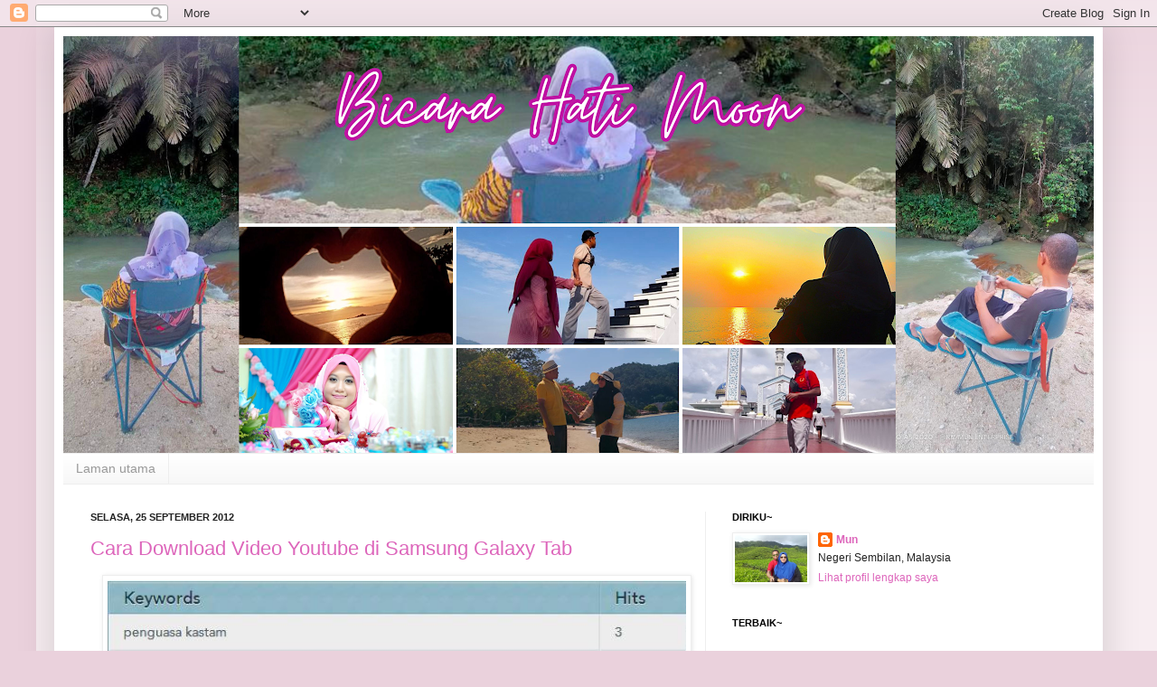

--- FILE ---
content_type: text/html; charset=UTF-8
request_url: https://bicarahatimoon.blogspot.com/2012/09/
body_size: 37038
content:
<!DOCTYPE html>
<html class='v2' dir='ltr' xmlns='http://www.w3.org/1999/xhtml' xmlns:b='http://www.google.com/2005/gml/b' xmlns:data='http://www.google.com/2005/gml/data' xmlns:expr='http://www.google.com/2005/gml/expr'>
<head>
<link href='https://www.blogger.com/static/v1/widgets/335934321-css_bundle_v2.css' rel='stylesheet' type='text/css'/>
<meta content='width=1100' name='viewport'/>
<meta content='text/html; charset=UTF-8' http-equiv='Content-Type'/>
<meta content='blogger' name='generator'/>
<link href='https://bicarahatimoon.blogspot.com/favicon.ico' rel='icon' type='image/x-icon'/>
<link href='http://bicarahatimoon.blogspot.com/2012/09/' rel='canonical'/>
<link rel="alternate" type="application/atom+xml" title="Kata Hatiku Berbicara~ - Atom" href="https://bicarahatimoon.blogspot.com/feeds/posts/default" />
<link rel="alternate" type="application/rss+xml" title="Kata Hatiku Berbicara~ - RSS" href="https://bicarahatimoon.blogspot.com/feeds/posts/default?alt=rss" />
<link rel="service.post" type="application/atom+xml" title="Kata Hatiku Berbicara~ - Atom" href="https://www.blogger.com/feeds/1787257967732491714/posts/default" />
<!--Can't find substitution for tag [blog.ieCssRetrofitLinks]-->
<meta content='http://bicarahatimoon.blogspot.com/2012/09/' property='og:url'/>
<meta content='Kata Hatiku Berbicara~' property='og:title'/>
<meta content='' property='og:description'/>
<title>Kata Hatiku Berbicara~: September 2012</title>
<style id='page-skin-1' type='text/css'><!--
/*
-----------------------------------------------
Blogger Template Style
Name:     Simple
Designer: Josh Peterson
URL:      www.noaesthetic.com
----------------------------------------------- */
/* Variable definitions
====================
<Variable name="keycolor" description="Main Color" type="color" default="#66bbdd"/>
<Group description="Page Text" selector="body">
<Variable name="body.font" description="Font" type="font"
default="normal normal 12px Arial, Tahoma, Helvetica, FreeSans, sans-serif"/>
<Variable name="body.text.color" description="Text Color" type="color" default="#222222"/>
</Group>
<Group description="Backgrounds" selector=".body-fauxcolumns-outer">
<Variable name="body.background.color" description="Outer Background" type="color" default="#66bbdd"/>
<Variable name="content.background.color" description="Main Background" type="color" default="#ffffff"/>
<Variable name="header.background.color" description="Header Background" type="color" default="transparent"/>
</Group>
<Group description="Links" selector=".main-outer">
<Variable name="link.color" description="Link Color" type="color" default="#2288bb"/>
<Variable name="link.visited.color" description="Visited Color" type="color" default="#888888"/>
<Variable name="link.hover.color" description="Hover Color" type="color" default="#33aaff"/>
</Group>
<Group description="Blog Title" selector=".header h1">
<Variable name="header.font" description="Font" type="font"
default="normal normal 60px Arial, Tahoma, Helvetica, FreeSans, sans-serif"/>
<Variable name="header.text.color" description="Title Color" type="color" default="#3399bb" />
</Group>
<Group description="Blog Description" selector=".header .description">
<Variable name="description.text.color" description="Description Color" type="color"
default="#777777" />
</Group>
<Group description="Tabs Text" selector=".tabs-inner .widget li a">
<Variable name="tabs.font" description="Font" type="font"
default="normal normal 14px Arial, Tahoma, Helvetica, FreeSans, sans-serif"/>
<Variable name="tabs.text.color" description="Text Color" type="color" default="#999999"/>
<Variable name="tabs.selected.text.color" description="Selected Color" type="color" default="#000000"/>
</Group>
<Group description="Tabs Background" selector=".tabs-outer .PageList">
<Variable name="tabs.background.color" description="Background Color" type="color" default="#f5f5f5"/>
<Variable name="tabs.selected.background.color" description="Selected Color" type="color" default="#eeeeee"/>
</Group>
<Group description="Post Title" selector="h3.post-title, .comments h4">
<Variable name="post.title.font" description="Font" type="font"
default="normal normal 22px Arial, Tahoma, Helvetica, FreeSans, sans-serif"/>
</Group>
<Group description="Date Header" selector=".date-header">
<Variable name="date.header.color" description="Text Color" type="color"
default="#222222"/>
<Variable name="date.header.background.color" description="Background Color" type="color"
default="transparent"/>
</Group>
<Group description="Post Footer" selector=".post-footer">
<Variable name="post.footer.text.color" description="Text Color" type="color" default="#666666"/>
<Variable name="post.footer.background.color" description="Background Color" type="color"
default="#f9f9f9"/>
<Variable name="post.footer.border.color" description="Shadow Color" type="color" default="#eeeeee"/>
</Group>
<Group description="Gadgets" selector="h2">
<Variable name="widget.title.font" description="Title Font" type="font"
default="normal bold 11px Arial, Tahoma, Helvetica, FreeSans, sans-serif"/>
<Variable name="widget.title.text.color" description="Title Color" type="color" default="#000000"/>
<Variable name="widget.alternate.text.color" description="Alternate Color" type="color" default="#999999"/>
</Group>
<Group description="Images" selector=".main-inner">
<Variable name="image.background.color" description="Background Color" type="color" default="#ffffff"/>
<Variable name="image.border.color" description="Border Color" type="color" default="#eeeeee"/>
<Variable name="image.text.color" description="Caption Text Color" type="color" default="#222222"/>
</Group>
<Group description="Accents" selector=".content-inner">
<Variable name="body.rule.color" description="Separator Line Color" type="color" default="#eeeeee"/>
<Variable name="tabs.border.color" description="Tabs Border Color" type="color" default="#eeeeee"/>
</Group>
<Variable name="body.background" description="Body Background" type="background"
color="#ead1dc" default="$(color) none repeat scroll top left"/>
<Variable name="body.background.override" description="Body Background Override" type="string" default=""/>
<Variable name="body.background.gradient.cap" description="Body Gradient Cap" type="url"
default="url(//www.blogblog.com/1kt/simple/gradients_light.png)"/>
<Variable name="body.background.gradient.tile" description="Body Gradient Tile" type="url"
default="url(//www.blogblog.com/1kt/simple/body_gradient_tile_light.png)"/>
<Variable name="content.background.color.selector" description="Content Background Color Selector" type="string" default=".content-inner"/>
<Variable name="content.padding" description="Content Padding" type="length" default="10px"/>
<Variable name="content.padding.horizontal" description="Content Horizontal Padding" type="length" default="10px"/>
<Variable name="content.shadow.spread" description="Content Shadow Spread" type="length" default="40px"/>
<Variable name="content.shadow.spread.webkit" description="Content Shadow Spread (WebKit)" type="length" default="5px"/>
<Variable name="content.shadow.spread.ie" description="Content Shadow Spread (IE)" type="length" default="10px"/>
<Variable name="main.border.width" description="Main Border Width" type="length" default="0"/>
<Variable name="header.background.gradient" description="Header Gradient" type="url" default="none"/>
<Variable name="header.shadow.offset.left" description="Header Shadow Offset Left" type="length" default="-1px"/>
<Variable name="header.shadow.offset.top" description="Header Shadow Offset Top" type="length" default="-1px"/>
<Variable name="header.shadow.spread" description="Header Shadow Spread" type="length" default="1px"/>
<Variable name="header.padding" description="Header Padding" type="length" default="30px"/>
<Variable name="header.border.size" description="Header Border Size" type="length" default="1px"/>
<Variable name="header.bottom.border.size" description="Header Bottom Border Size" type="length" default="1px"/>
<Variable name="header.border.horizontalsize" description="Header Horizontal Border Size" type="length" default="0"/>
<Variable name="description.text.size" description="Description Text Size" type="string" default="140%"/>
<Variable name="tabs.margin.top" description="Tabs Margin Top" type="length" default="0" />
<Variable name="tabs.margin.side" description="Tabs Side Margin" type="length" default="30px" />
<Variable name="tabs.background.gradient" description="Tabs Background Gradient" type="url"
default="url(//www.blogblog.com/1kt/simple/gradients_light.png)"/>
<Variable name="tabs.border.width" description="Tabs Border Width" type="length" default="1px"/>
<Variable name="tabs.bevel.border.width" description="Tabs Bevel Border Width" type="length" default="1px"/>
<Variable name="date.header.padding" description="Date Header Padding" type="string" default="inherit"/>
<Variable name="date.header.letterspacing" description="Date Header Letter Spacing" type="string" default="inherit"/>
<Variable name="date.header.margin" description="Date Header Margin" type="string" default="inherit"/>
<Variable name="post.margin.bottom" description="Post Bottom Margin" type="length" default="25px"/>
<Variable name="image.border.small.size" description="Image Border Small Size" type="length" default="2px"/>
<Variable name="image.border.large.size" description="Image Border Large Size" type="length" default="5px"/>
<Variable name="page.width.selector" description="Page Width Selector" type="string" default=".region-inner"/>
<Variable name="page.width" description="Page Width" type="string" default="auto"/>
<Variable name="main.section.margin" description="Main Section Margin" type="length" default="15px"/>
<Variable name="main.padding" description="Main Padding" type="length" default="15px"/>
<Variable name="main.padding.top" description="Main Padding Top" type="length" default="30px"/>
<Variable name="main.padding.bottom" description="Main Padding Bottom" type="length" default="30px"/>
<Variable name="paging.background"
color="#ffffff"
description="Background of blog paging area" type="background"
default="transparent none no-repeat scroll top center"/>
<Variable name="footer.bevel" description="Bevel border length of footer" type="length" default="0"/>
<Variable name="mobile.background.overlay" description="Mobile Background Overlay" type="string"
default="transparent none repeat scroll top left"/>
<Variable name="mobile.background.size" description="Mobile Background Size" type="string" default="auto"/>
<Variable name="mobile.button.color" description="Mobile Button Color" type="color" default="#ffffff" />
<Variable name="startSide" description="Side where text starts in blog language" type="automatic" default="left"/>
<Variable name="endSide" description="Side where text ends in blog language" type="automatic" default="right"/>
*/
/* Content
----------------------------------------------- */
body, .body-fauxcolumn-outer {
font: normal normal 12px Arial, Tahoma, Helvetica, FreeSans, sans-serif;
color: #222222;
background: #ead1dc none repeat scroll top left;
padding: 0 40px 40px 40px;
}
html body .region-inner {
min-width: 0;
max-width: 100%;
width: auto;
}
a:link {
text-decoration:none;
color: #dd66bb;
}
a:visited {
text-decoration:none;
color: #dd66bb;
}
a:hover {
text-decoration:underline;
color: #dd66bb;
}
.body-fauxcolumn-outer .fauxcolumn-inner {
background: transparent url(//www.blogblog.com/1kt/simple/body_gradient_tile_light.png) repeat scroll top left;
_background-image: none;
}
.body-fauxcolumn-outer .cap-top {
position: absolute;
z-index: 1;
height: 400px;
width: 100%;
background: #ead1dc none repeat scroll top left;
}
.body-fauxcolumn-outer .cap-top .cap-left {
width: 100%;
background: transparent url(//www.blogblog.com/1kt/simple/gradients_light.png) repeat-x scroll top left;
_background-image: none;
}
.content-outer {
-moz-box-shadow: 0 0 40px rgba(0, 0, 0, .15);
-webkit-box-shadow: 0 0 5px rgba(0, 0, 0, .15);
-goog-ms-box-shadow: 0 0 10px #333333;
box-shadow: 0 0 40px rgba(0, 0, 0, .15);
margin-bottom: 1px;
}
.content-inner {
padding: 10px 10px;
}
.content-inner {
background-color: #ffffff;
}
/* Header
----------------------------------------------- */
.header-outer {
background: #f5f5f5 none repeat-x scroll 0 -400px;
_background-image: none;
}
.Header h1 {
font: normal normal 60px Arial, Tahoma, Helvetica, FreeSans, sans-serif;
color: #3399bb;
text-shadow: -1px -1px 1px rgba(0, 0, 0, .2);
}
.Header h1 a {
color: #3399bb;
}
.Header .description {
font-size: 140%;
color: #777777;
}
.header-inner .Header .titlewrapper {
padding: 22px 30px;
}
.header-inner .Header .descriptionwrapper {
padding: 0 30px;
}
/* Tabs
----------------------------------------------- */
.tabs-inner .section:first-child {
border-top: 1px solid #eeeeee;
}
.tabs-inner .section:first-child ul {
margin-top: -1px;
border-top: 1px solid #eeeeee;
border-left: 0 solid #eeeeee;
border-right: 0 solid #eeeeee;
}
.tabs-inner .widget ul {
background: #f5f5f5 url(//www.blogblog.com/1kt/simple/gradients_light.png) repeat-x scroll 0 -800px;
_background-image: none;
border-bottom: 1px solid #eeeeee;
margin-top: 0;
margin-left: -30px;
margin-right: -30px;
}
.tabs-inner .widget li a {
display: inline-block;
padding: .6em 1em;
font: normal normal 14px Arial, Tahoma, Helvetica, FreeSans, sans-serif;
color: #999999;
border-left: 1px solid #ffffff;
border-right: 1px solid #eeeeee;
}
.tabs-inner .widget li:first-child a {
border-left: none;
}
.tabs-inner .widget li.selected a, .tabs-inner .widget li a:hover {
color: #000000;
background-color: #eeeeee;
text-decoration: none;
}
/* Columns
----------------------------------------------- */
.main-outer {
border-top: 0 solid #eeeeee;
}
.fauxcolumn-left-outer .fauxcolumn-inner {
border-right: 1px solid #eeeeee;
}
.fauxcolumn-right-outer .fauxcolumn-inner {
border-left: 1px solid #eeeeee;
}
/* Headings
----------------------------------------------- */
h2 {
margin: 0 0 1em 0;
font: normal bold 11px Arial, Tahoma, Helvetica, FreeSans, sans-serif;
color: #000000;
text-transform: uppercase;
}
/* Widgets
----------------------------------------------- */
.widget .zippy {
color: #999999;
text-shadow: 2px 2px 1px rgba(0, 0, 0, .1);
}
.widget .popular-posts ul {
list-style: none;
}
/* Posts
----------------------------------------------- */
.date-header span {
background-color: transparent;
color: #222222;
padding: inherit;
letter-spacing: inherit;
margin: inherit;
}
.main-inner {
padding-top: 30px;
padding-bottom: 30px;
}
.main-inner .column-center-inner {
padding: 0 15px;
}
.main-inner .column-center-inner .section {
margin: 0 15px;
}
.post {
margin: 0 0 25px 0;
}
h3.post-title, .comments h4 {
font: normal normal 22px Arial, Tahoma, Helvetica, FreeSans, sans-serif;
margin: .75em 0 0;
}
.post-body {
font-size: 110%;
line-height: 1.4;
position: relative;
}
.post-body img, .post-body .tr-caption-container, .Profile img, .Image img,
.BlogList .item-thumbnail img {
padding: 2px;
background: #ffffff;
border: 1px solid #eeeeee;
-moz-box-shadow: 1px 1px 5px rgba(0, 0, 0, .1);
-webkit-box-shadow: 1px 1px 5px rgba(0, 0, 0, .1);
box-shadow: 1px 1px 5px rgba(0, 0, 0, .1);
}
.post-body img, .post-body .tr-caption-container {
padding: 5px;
}
.post-body .tr-caption-container {
color: #222222;
}
.post-body .tr-caption-container img {
padding: 0;
background: transparent;
border: none;
-moz-box-shadow: 0 0 0 rgba(0, 0, 0, .1);
-webkit-box-shadow: 0 0 0 rgba(0, 0, 0, .1);
box-shadow: 0 0 0 rgba(0, 0, 0, .1);
}
.post-header {
margin: 0 0 1.5em;
line-height: 1.6;
font-size: 90%;
}
.post-footer {
margin: 20px -2px 0;
padding: 5px 10px;
color: #666666;
background-color: #f9f9f9;
border-bottom: 1px solid #eeeeee;
line-height: 1.6;
font-size: 90%;
}
#comments .comment-author {
padding-top: 1.5em;
border-top: 1px solid #eeeeee;
background-position: 0 1.5em;
}
#comments .comment-author:first-child {
padding-top: 0;
border-top: none;
}
.avatar-image-container {
margin: .2em 0 0;
}
#comments .avatar-image-container img {
border: 1px solid #eeeeee;
}
/* Comments
----------------------------------------------- */
.comments .comments-content .icon.blog-author {
background-repeat: no-repeat;
background-image: url([data-uri]);
}
.comments .comments-content .loadmore a {
border-top: 1px solid #999999;
border-bottom: 1px solid #999999;
}
.comments .comment-thread.inline-thread {
background-color: #f9f9f9;
}
.comments .continue {
border-top: 2px solid #999999;
}
/* Accents
---------------------------------------------- */
.section-columns td.columns-cell {
border-left: 1px solid #eeeeee;
}
.blog-pager {
background: transparent none no-repeat scroll top center;
}
.blog-pager-older-link, .home-link,
.blog-pager-newer-link {
background-color: #ffffff;
padding: 5px;
}
.footer-outer {
border-top: 0 dashed #bbbbbb;
}
/* Mobile
----------------------------------------------- */
body.mobile  {
background-size: auto;
}
.mobile .body-fauxcolumn-outer {
background: transparent none repeat scroll top left;
}
.mobile .body-fauxcolumn-outer .cap-top {
background-size: 100% auto;
}
.mobile .content-outer {
-webkit-box-shadow: 0 0 3px rgba(0, 0, 0, .15);
box-shadow: 0 0 3px rgba(0, 0, 0, .15);
padding: 0 40px;
}
body.mobile .AdSense {
margin: 0 -40px;
}
.mobile .tabs-inner .widget ul {
margin-left: 0;
margin-right: 0;
}
.mobile .post {
margin: 0;
}
.mobile .main-inner .column-center-inner .section {
margin: 0;
}
.mobile .date-header span {
padding: 0.1em 10px;
margin: 0 -10px;
}
.mobile h3.post-title {
margin: 0;
}
.mobile .blog-pager {
background: transparent none no-repeat scroll top center;
}
.mobile .footer-outer {
border-top: none;
}
.mobile .main-inner, .mobile .footer-inner {
background-color: #ffffff;
}
.mobile-index-contents {
color: #222222;
}
.mobile-link-button {
background-color: #dd66bb;
}
.mobile-link-button a:link, .mobile-link-button a:visited {
color: #ffffff;
}
.mobile .tabs-inner .section:first-child {
border-top: none;
}
.mobile .tabs-inner .PageList .widget-content {
background-color: #eeeeee;
color: #000000;
border-top: 1px solid #eeeeee;
border-bottom: 1px solid #eeeeee;
}
.mobile .tabs-inner .PageList .widget-content .pagelist-arrow {
border-left: 1px solid #eeeeee;
}

--></style>
<style id='template-skin-1' type='text/css'><!--
body {
min-width: 1160px;
}
.content-outer, .content-fauxcolumn-outer, .region-inner {
min-width: 1160px;
max-width: 1160px;
_width: 1160px;
}
.main-inner .columns {
padding-left: 0;
padding-right: 430px;
}
.main-inner .fauxcolumn-center-outer {
left: 0;
right: 430px;
/* IE6 does not respect left and right together */
_width: expression(this.parentNode.offsetWidth -
parseInt("0") -
parseInt("430px") + 'px');
}
.main-inner .fauxcolumn-left-outer {
width: 0;
}
.main-inner .fauxcolumn-right-outer {
width: 430px;
}
.main-inner .column-left-outer {
width: 0;
right: 100%;
margin-left: -0;
}
.main-inner .column-right-outer {
width: 430px;
margin-right: -430px;
}
#layout {
min-width: 0;
}
#layout .content-outer {
min-width: 0;
width: 800px;
}
#layout .region-inner {
min-width: 0;
width: auto;
}
body#layout div.add_widget {
padding: 8px;
}
body#layout div.add_widget a {
margin-left: 32px;
}
--></style>
<link href='https://www.blogger.com/dyn-css/authorization.css?targetBlogID=1787257967732491714&amp;zx=35fcfe47-dc6b-4b51-9df3-31403da560a0' media='none' onload='if(media!=&#39;all&#39;)media=&#39;all&#39;' rel='stylesheet'/><noscript><link href='https://www.blogger.com/dyn-css/authorization.css?targetBlogID=1787257967732491714&amp;zx=35fcfe47-dc6b-4b51-9df3-31403da560a0' rel='stylesheet'/></noscript>
<meta name='google-adsense-platform-account' content='ca-host-pub-1556223355139109'/>
<meta name='google-adsense-platform-domain' content='blogspot.com'/>

<script async src="https://pagead2.googlesyndication.com/pagead/js/adsbygoogle.js?client=ca-pub-3730197939804388&host=ca-host-pub-1556223355139109" crossorigin="anonymous"></script>

<!-- data-ad-client=ca-pub-3730197939804388 -->

<link rel="stylesheet" href="https://fonts.googleapis.com/css2?display=swap&family=Signika"></head>
<body class='loading'>
<div class='navbar section' id='navbar' name='Navbar'><div class='widget Navbar' data-version='1' id='Navbar1'><script type="text/javascript">
    function setAttributeOnload(object, attribute, val) {
      if(window.addEventListener) {
        window.addEventListener('load',
          function(){ object[attribute] = val; }, false);
      } else {
        window.attachEvent('onload', function(){ object[attribute] = val; });
      }
    }
  </script>
<div id="navbar-iframe-container"></div>
<script type="text/javascript" src="https://apis.google.com/js/platform.js"></script>
<script type="text/javascript">
      gapi.load("gapi.iframes:gapi.iframes.style.bubble", function() {
        if (gapi.iframes && gapi.iframes.getContext) {
          gapi.iframes.getContext().openChild({
              url: 'https://www.blogger.com/navbar/1787257967732491714?origin\x3dhttps://bicarahatimoon.blogspot.com',
              where: document.getElementById("navbar-iframe-container"),
              id: "navbar-iframe"
          });
        }
      });
    </script><script type="text/javascript">
(function() {
var script = document.createElement('script');
script.type = 'text/javascript';
script.src = '//pagead2.googlesyndication.com/pagead/js/google_top_exp.js';
var head = document.getElementsByTagName('head')[0];
if (head) {
head.appendChild(script);
}})();
</script>
</div></div>
<div class='body-fauxcolumns'>
<div class='fauxcolumn-outer body-fauxcolumn-outer'>
<div class='cap-top'>
<div class='cap-left'></div>
<div class='cap-right'></div>
</div>
<div class='fauxborder-left'>
<div class='fauxborder-right'></div>
<div class='fauxcolumn-inner'>
</div>
</div>
<div class='cap-bottom'>
<div class='cap-left'></div>
<div class='cap-right'></div>
</div>
</div>
</div>
<div class='content'>
<div class='content-fauxcolumns'>
<div class='fauxcolumn-outer content-fauxcolumn-outer'>
<div class='cap-top'>
<div class='cap-left'></div>
<div class='cap-right'></div>
</div>
<div class='fauxborder-left'>
<div class='fauxborder-right'></div>
<div class='fauxcolumn-inner'>
</div>
</div>
<div class='cap-bottom'>
<div class='cap-left'></div>
<div class='cap-right'></div>
</div>
</div>
</div>
<div class='content-outer'>
<div class='content-cap-top cap-top'>
<div class='cap-left'></div>
<div class='cap-right'></div>
</div>
<div class='fauxborder-left content-fauxborder-left'>
<div class='fauxborder-right content-fauxborder-right'></div>
<div class='content-inner'>
<header>
<div class='header-outer'>
<div class='header-cap-top cap-top'>
<div class='cap-left'></div>
<div class='cap-right'></div>
</div>
<div class='fauxborder-left header-fauxborder-left'>
<div class='fauxborder-right header-fauxborder-right'></div>
<div class='region-inner header-inner'>
<div class='header section' id='header' name='Pengepala'><div class='widget Header' data-version='1' id='Header1'>
<div id='header-inner'>
<a href='https://bicarahatimoon.blogspot.com/' style='display: block'>
<img alt='Kata Hatiku Berbicara~' height='461px; ' id='Header1_headerimg' src='https://blogger.googleusercontent.com/img/a/AVvXsEjFq3UTu9C8GtxczKoMe2I4_rNlJqdnlHmJpvss8h-jQxi2ZX3qL_Wr0hk4b6bQQPgiKLkjt2yZzfDwMICPCRld7jQur-Z7Y37YEjGF3JSgUxsaVreIFI2EK0QQS7Ux4-tb3_NR19qTJ5Q4OJRWQI7arZOq0Dk131EERjoKXXdkp2a89C6fAN5N1MVwcFIl=s1600' style='display: block' width='1600px; '/>
</a>
</div>
</div></div>
</div>
</div>
<div class='header-cap-bottom cap-bottom'>
<div class='cap-left'></div>
<div class='cap-right'></div>
</div>
</div>
</header>
<div class='tabs-outer'>
<div class='tabs-cap-top cap-top'>
<div class='cap-left'></div>
<div class='cap-right'></div>
</div>
<div class='fauxborder-left tabs-fauxborder-left'>
<div class='fauxborder-right tabs-fauxborder-right'></div>
<div class='region-inner tabs-inner'>
<div class='tabs section' id='crosscol' name='Rentas Lajur'><div class='widget PageList' data-version='1' id='PageList1'>
<h2>Halaman</h2>
<div class='widget-content'>
<ul>
<li>
<a href='http://bicarahatimoon.blogspot.com/'>Laman utama</a>
</li>
</ul>
<div class='clear'></div>
</div>
</div></div>
<div class='tabs no-items section' id='crosscol-overflow' name='Cross-Column 2'></div>
</div>
</div>
<div class='tabs-cap-bottom cap-bottom'>
<div class='cap-left'></div>
<div class='cap-right'></div>
</div>
</div>
<div class='main-outer'>
<div class='main-cap-top cap-top'>
<div class='cap-left'></div>
<div class='cap-right'></div>
</div>
<div class='fauxborder-left main-fauxborder-left'>
<div class='fauxborder-right main-fauxborder-right'></div>
<div class='region-inner main-inner'>
<div class='columns fauxcolumns'>
<div class='fauxcolumn-outer fauxcolumn-center-outer'>
<div class='cap-top'>
<div class='cap-left'></div>
<div class='cap-right'></div>
</div>
<div class='fauxborder-left'>
<div class='fauxborder-right'></div>
<div class='fauxcolumn-inner'>
</div>
</div>
<div class='cap-bottom'>
<div class='cap-left'></div>
<div class='cap-right'></div>
</div>
</div>
<div class='fauxcolumn-outer fauxcolumn-left-outer'>
<div class='cap-top'>
<div class='cap-left'></div>
<div class='cap-right'></div>
</div>
<div class='fauxborder-left'>
<div class='fauxborder-right'></div>
<div class='fauxcolumn-inner'>
</div>
</div>
<div class='cap-bottom'>
<div class='cap-left'></div>
<div class='cap-right'></div>
</div>
</div>
<div class='fauxcolumn-outer fauxcolumn-right-outer'>
<div class='cap-top'>
<div class='cap-left'></div>
<div class='cap-right'></div>
</div>
<div class='fauxborder-left'>
<div class='fauxborder-right'></div>
<div class='fauxcolumn-inner'>
</div>
</div>
<div class='cap-bottom'>
<div class='cap-left'></div>
<div class='cap-right'></div>
</div>
</div>
<!-- corrects IE6 width calculation -->
<div class='columns-inner'>
<div class='column-center-outer'>
<div class='column-center-inner'>
<div class='main section' id='main' name='Utama'><div class='widget Blog' data-version='1' id='Blog1'>
<div class='blog-posts hfeed'>

          <div class="date-outer">
        
<h2 class='date-header'><span>Selasa, 25 September 2012</span></h2>

          <div class="date-posts">
        
<div class='post-outer'>
<div class='post hentry' itemscope='itemscope' itemtype='http://schema.org/BlogPosting'>
<a name='3247066486925008935'></a>
<h3 class='post-title entry-title' itemprop='name'>
<a href='https://bicarahatimoon.blogspot.com/2012/09/cara-download-video-youtube-di-samsung.html'>Cara Download Video Youtube di Samsung Galaxy Tab</a>
</h3>
<div class='post-header'>
<div class='post-header-line-1'></div>
</div>
<div class='post-body entry-content' id='post-body-3247066486925008935' itemprop='description articleBody'>
<div class="separator" style="clear: both; text-align: center;">
<a href="https://blogger.googleusercontent.com/img/b/R29vZ2xl/AVvXsEiZ_h02Xwzm39yJf7HjS9QJuayRrVyVA-dvLmqhB-zJrj4hAwILfYDmN0X2a5zGnziMORDyxCCaV7pP0T5AkTSRR1nu-YzEl6jXgtjKNnHtTOkYiRM-r031glCTgylyyknDeyXcxWu9dOI/s1600/cara+download+youtube.JPG" imageanchor="1" style="margin-left: 1em; margin-right: 1em;"><b><img border="0" height="362" src="https://blogger.googleusercontent.com/img/b/R29vZ2xl/AVvXsEiZ_h02Xwzm39yJf7HjS9QJuayRrVyVA-dvLmqhB-zJrj4hAwILfYDmN0X2a5zGnziMORDyxCCaV7pP0T5AkTSRR1nu-YzEl6jXgtjKNnHtTOkYiRM-r031glCTgylyyknDeyXcxWu9dOI/s640/cara+download+youtube.JPG" width="640" /></b></a></div>
<b><br /></b>
<b>Haaa disebabkan ada keyword cara download video youtube menggunakan galaxy tab... maka...</b><br />
<b><br /></b>
<b>aku pon menggatalkan jari jemari nie..untuk update blog... ngeee~</b><br />
<b><br /></b>
<b>Aku nie... amek mudah je kalo nak download citer ke..lagu ke...</b><br />
<b><br /></b>
<b>mudah laaa sangat...aku suruh adik2 aku yg tolong downloadkan.. wakaka~</b><br />
<b><br /></b>
<b>ada je caranya.... ni salah satu cara aku laa... guna TubeMate...</b><br />
<b><br /></b>
<b>mula-mula...kena laaa download tumemate ni dulu kan....</b><br />
<b><br /></b>
<br />
<b><br /></b>
<b><br /></b>
<b>Lepas itu.... Klik TubeMate...dan search laaa video yg korang nak...</b><br />
<b><br /></b>
<br />
<div class="separator" style="clear: both; text-align: center;">
<a href="https://blogger.googleusercontent.com/img/b/R29vZ2xl/AVvXsEiIv9cu63uqUagG9gMe7nNhr69MW00JZeHpRV1ZrrrXr2mrb_mfmUWUcAU0DgSqc-GzxkD6617Pji0DIx-JQE0Fg9xZ84J_1mHwmI7fZD0VOZmFAiROnQ3aWaqoBquDf9wbCsIeYsyhHc4/s1600/youtube2.jpg" imageanchor="1" style="margin-left: 1em; margin-right: 1em;"><b><img border="0" height="374" src="https://blogger.googleusercontent.com/img/b/R29vZ2xl/AVvXsEiIv9cu63uqUagG9gMe7nNhr69MW00JZeHpRV1ZrrrXr2mrb_mfmUWUcAU0DgSqc-GzxkD6617Pji0DIx-JQE0Fg9xZ84J_1mHwmI7fZD0VOZmFAiROnQ3aWaqoBquDf9wbCsIeYsyhHc4/s640/youtube2.jpg" width="640" /></b></a></div>
<b><br /></b>
<b>Kemudian...dah pilih video mana kan.... nampak tak anak panah warna hijau tu......</b><br />
<b>Klik situ untuk download...</b><br />
<b><br /></b>
<br />
<div class="separator" style="clear: both; text-align: center;">
<a href="https://blogger.googleusercontent.com/img/b/R29vZ2xl/AVvXsEgVjXO2PYr40HVeD6iJW1G5NOl0wdKigqjkzHpF6WtCvLF0XlODuvpmwYqVUcvagSfLsL5eVxZLcgoZa18WYx5bBhXjQXtW820F0sc87FVwoiT0W1xDzdrg6Add9IEUugufmDzhEzBYWnQ/s1600/youtube3.jpg" imageanchor="1" style="margin-left: 1em; margin-right: 1em;"><b><img border="0" height="374" src="https://blogger.googleusercontent.com/img/b/R29vZ2xl/AVvXsEgVjXO2PYr40HVeD6iJW1G5NOl0wdKigqjkzHpF6WtCvLF0XlODuvpmwYqVUcvagSfLsL5eVxZLcgoZa18WYx5bBhXjQXtW820F0sc87FVwoiT0W1xDzdrg6Add9IEUugufmDzhEzBYWnQ/s640/youtube3.jpg" width="640" /></b></a></div>
<b><br /></b>
<b>Kemudian...akan keluar laaa..... yg ini....</b><br />
<b>sila pilih saiz video tu yerkkk....</b><br />
<b>selepas klik pada saiz video... automatik laa download...</b><br />
<b><br /></b>
<br />
<div class="separator" style="clear: both; text-align: center;">
<a href="https://blogger.googleusercontent.com/img/b/R29vZ2xl/AVvXsEg7eG7xlfQUvKd_7_2XEIRKTpnOniYuA7Nfb8k_xWXPB0v3tAKqdScs7FgcPYBkKOcqPv4kOV8ffhNkB7aLno9658eIh-s8b6IfZhv83Zv8dp9yTaoWh1KobySuwOalNWIAzMzwnuao9Cs/s1600/youtube4.jpg" imageanchor="1" style="margin-left: 1em; margin-right: 1em;"><b><img border="0" height="374" src="https://blogger.googleusercontent.com/img/b/R29vZ2xl/AVvXsEg7eG7xlfQUvKd_7_2XEIRKTpnOniYuA7Nfb8k_xWXPB0v3tAKqdScs7FgcPYBkKOcqPv4kOV8ffhNkB7aLno9658eIh-s8b6IfZhv83Zv8dp9yTaoWh1KobySuwOalNWIAzMzwnuao9Cs/s640/youtube4.jpg" width="640" /></b></a></div>
<b><br /></b>
<b>Mudah je kan.....</b><br />
<b><br /></b>
<b>Aku mmg guna nie je... yg lain mmg xde la... kalo adik aku ada cara lain nak download video kat youtube... dorang jee laaa yg akan tolong buatkan...</b><br />
<b><br /></b>
<b><br /></b>
<b>@Kata hatiku Berbicara@</b><br />
<b><br /></b>
<b>Terkadang tu...adik2 aku lagi pandai guna galaxy tab... tuan empunya pon xbape reti..muahahahaha~</b>
<div style='clear: both;'></div>
</div>
<div class='post-footer'>
<div class='post-footer-line post-footer-line-1'><span class='post-author vcard'>
Dicatat oleh
<span class='fn'>
<a href='https://www.blogger.com/profile/15126700931695632216' itemprop='author' rel='author' title='author profile'>
Mun
</a>
</span>
</span>
<span class='post-timestamp'>
di
<a class='timestamp-link' href='https://bicarahatimoon.blogspot.com/2012/09/cara-download-video-youtube-di-samsung.html' itemprop='url' rel='bookmark' title='permanent link'><abbr class='published' itemprop='datePublished' title='2012-09-25T14:00:00+08:00'>2:00&#8239;PTG</abbr></a>
</span>
<span class='post-comment-link'>
<a class='comment-link' href='https://bicarahatimoon.blogspot.com/2012/09/cara-download-video-youtube-di-samsung.html#comment-form' onclick=''>
12 ulasan:
              </a>
</span>
<span class='post-icons'>
<span class='item-control blog-admin pid-804432251'>
<a href='https://www.blogger.com/post-edit.g?blogID=1787257967732491714&postID=3247066486925008935&from=pencil' title='Edit Catatan'>
<img alt='' class='icon-action' height='18' src='https://resources.blogblog.com/img/icon18_edit_allbkg.gif' width='18'/>
</a>
</span>
</span>
<div class='post-share-buttons goog-inline-block'>
<a class='goog-inline-block share-button sb-email' href='https://www.blogger.com/share-post.g?blogID=1787257967732491714&postID=3247066486925008935&target=email' target='_blank' title='E-melkan Ini'><span class='share-button-link-text'>E-melkan Ini</span></a><a class='goog-inline-block share-button sb-blog' href='https://www.blogger.com/share-post.g?blogID=1787257967732491714&postID=3247066486925008935&target=blog' onclick='window.open(this.href, "_blank", "height=270,width=475"); return false;' target='_blank' title='BlogThis!'><span class='share-button-link-text'>BlogThis!</span></a><a class='goog-inline-block share-button sb-twitter' href='https://www.blogger.com/share-post.g?blogID=1787257967732491714&postID=3247066486925008935&target=twitter' target='_blank' title='Kongsi pada X'><span class='share-button-link-text'>Kongsi pada X</span></a><a class='goog-inline-block share-button sb-facebook' href='https://www.blogger.com/share-post.g?blogID=1787257967732491714&postID=3247066486925008935&target=facebook' onclick='window.open(this.href, "_blank", "height=430,width=640"); return false;' target='_blank' title='Kongsi ke Facebook'><span class='share-button-link-text'>Kongsi ke Facebook</span></a><a class='goog-inline-block share-button sb-pinterest' href='https://www.blogger.com/share-post.g?blogID=1787257967732491714&postID=3247066486925008935&target=pinterest' target='_blank' title='Kongsi ke Pinterest'><span class='share-button-link-text'>Kongsi ke Pinterest</span></a>
</div>
</div>
<div class='post-footer-line post-footer-line-2'><span class='post-labels'>
Label:
<a href='https://bicarahatimoon.blogspot.com/search/label/cara%20download%20ke%20tab' rel='tag'>cara download ke tab</a>,
<a href='https://bicarahatimoon.blogspot.com/search/label/cara%20download%20tubemate' rel='tag'>cara download tubemate</a>,
<a href='https://bicarahatimoon.blogspot.com/search/label/cara%20download%20video' rel='tag'>cara download video</a>,
<a href='https://bicarahatimoon.blogspot.com/search/label/cara%20download%20video%20ke%20tab' rel='tag'>cara download video ke tab</a>,
<a href='https://bicarahatimoon.blogspot.com/search/label/cara%20download%20youtube' rel='tag'>cara download youtube</a>
</span>
</div>
<div class='post-footer-line post-footer-line-3'></div>
</div>
</div>
</div>

          </div></div>
        

          <div class="date-outer">
        
<h2 class='date-header'><span>Rabu, 12 September 2012</span></h2>

          <div class="date-posts">
        
<div class='post-outer'>
<div class='post hentry' itemscope='itemscope' itemtype='http://schema.org/BlogPosting'>
<a name='5768554931537971822'></a>
<h3 class='post-title entry-title' itemprop='name'>
<a href='https://bicarahatimoon.blogspot.com/2012/09/demi-aqil.html'>Demi Aqil~</a>
</h3>
<div class='post-header'>
<div class='post-header-line-1'></div>
</div>
<div class='post-body entry-content' id='post-body-5768554931537971822' itemprop='description articleBody'>
<b>2 minggu lepas.. dalam keadaan yg masih demam... aku masih bertenaga nak layan kerenah anak buah aku..Aqil</b><br />
<b><br /></b>
<b>Awal pagi lagi Aqil dah kejutkan Mak Ngah dia nie.. dan ajak main kereta dia yg comel..ajak wat drift.. pastu ajak main jongkang jongkit..buat mcm naik motor..kita merempit..</b><br />
<b>bila dah boring...ajak pula main bola keranjang.. dan Mak Ngah laa yg penat mengutip bola... muahaha~</b><br />
<b><br /></b>
<br />
<div class="separator" style="clear: both; text-align: center;">
<a href="https://blogger.googleusercontent.com/img/b/R29vZ2xl/AVvXsEhOuFGkSjOdV0Nm88h-P_u45lUy193oZxEE0o8FMeuA4bT409-NG372opesDVWRMuVkrHGaqMiAqtrsN_bHcjM3wishxNsTw1NyhkrLmsoyYdi1jq7Bg3GRbQuPLFD9ThcWFs8fraE6YWQ/s1600/kereta+mainan.jpg" imageanchor="1" style="margin-left: 1em; margin-right: 1em;"><b><img border="0" height="370" src="https://blogger.googleusercontent.com/img/b/R29vZ2xl/AVvXsEhOuFGkSjOdV0Nm88h-P_u45lUy193oZxEE0o8FMeuA4bT409-NG372opesDVWRMuVkrHGaqMiAqtrsN_bHcjM3wishxNsTw1NyhkrLmsoyYdi1jq7Bg3GRbQuPLFD9ThcWFs8fraE6YWQ/s640/kereta+mainan.jpg" width="640" /></b></a></div>
<div style="text-align: center;">
<b>&nbsp;percaya tak...aku yg gemuk nie..boleh muat masuk dalam kereta tu..wakakaka~&nbsp;</b></div>
<div style="text-align: center;">
<b>nasib baik kak long aku x mengamuk..</b></div>
<div style="text-align: center;">
<b><br /></b></div>
<div class="separator" style="clear: both; text-align: center;">
<a href="https://blogger.googleusercontent.com/img/b/R29vZ2xl/AVvXsEipyEH2gGoAAc0FY7A6e9kDlz2eJYjhJacjyhTe8J73jGBHEYM17vV02x0uXaj-740Jd-_UzH1ruxV7ys6zlq5L_wX9fUiLHj8XXI_DpsE4fOp4nlzpOiqbobP0d6XyuBzCtXvdKBmCPWg/s1600/bola+keranjang.jpg" imageanchor="1" style="margin-left: 1em; margin-right: 1em;"><b><img border="0" height="480" src="https://blogger.googleusercontent.com/img/b/R29vZ2xl/AVvXsEipyEH2gGoAAc0FY7A6e9kDlz2eJYjhJacjyhTe8J73jGBHEYM17vV02x0uXaj-740Jd-_UzH1ruxV7ys6zlq5L_wX9fUiLHj8XXI_DpsE4fOp4nlzpOiqbobP0d6XyuBzCtXvdKBmCPWg/s640/bola+keranjang.jpg" width="640" /></b></a></div>
<div style="text-align: center;">
<b>seronok Aqil dapat mainan baru... penat atok dan nenek pegi cari mainan ni tau...&nbsp;</b></div>
<div style="text-align: center;">
<b><br /></b></div>
<div style="text-align: center;">
<b><br /></b></div>
<div style="text-align: left;">
<b>@Kata Hatiku Berbicara@</b></div>
<div style="text-align: left;">
<b><br /></b></div>
<div style="text-align: left;">
<b>Baby...bila nak kuar dari perut mama nie... Mak Ngah x sabar nak buli baby... ngeee~</b></div>
<div style="text-align: left;">
<b>Semua orang x sabar nak menunggu Kak Long aku bersalin anak ke-2</b></div>
<div style='clear: both;'></div>
</div>
<div class='post-footer'>
<div class='post-footer-line post-footer-line-1'><span class='post-author vcard'>
Dicatat oleh
<span class='fn'>
<a href='https://www.blogger.com/profile/15126700931695632216' itemprop='author' rel='author' title='author profile'>
Mun
</a>
</span>
</span>
<span class='post-timestamp'>
di
<a class='timestamp-link' href='https://bicarahatimoon.blogspot.com/2012/09/demi-aqil.html' itemprop='url' rel='bookmark' title='permanent link'><abbr class='published' itemprop='datePublished' title='2012-09-12T08:32:00+08:00'>8:32&#8239;PG</abbr></a>
</span>
<span class='post-comment-link'>
<a class='comment-link' href='https://bicarahatimoon.blogspot.com/2012/09/demi-aqil.html#comment-form' onclick=''>
6 ulasan:
              </a>
</span>
<span class='post-icons'>
<span class='item-control blog-admin pid-804432251'>
<a href='https://www.blogger.com/post-edit.g?blogID=1787257967732491714&postID=5768554931537971822&from=pencil' title='Edit Catatan'>
<img alt='' class='icon-action' height='18' src='https://resources.blogblog.com/img/icon18_edit_allbkg.gif' width='18'/>
</a>
</span>
</span>
<div class='post-share-buttons goog-inline-block'>
<a class='goog-inline-block share-button sb-email' href='https://www.blogger.com/share-post.g?blogID=1787257967732491714&postID=5768554931537971822&target=email' target='_blank' title='E-melkan Ini'><span class='share-button-link-text'>E-melkan Ini</span></a><a class='goog-inline-block share-button sb-blog' href='https://www.blogger.com/share-post.g?blogID=1787257967732491714&postID=5768554931537971822&target=blog' onclick='window.open(this.href, "_blank", "height=270,width=475"); return false;' target='_blank' title='BlogThis!'><span class='share-button-link-text'>BlogThis!</span></a><a class='goog-inline-block share-button sb-twitter' href='https://www.blogger.com/share-post.g?blogID=1787257967732491714&postID=5768554931537971822&target=twitter' target='_blank' title='Kongsi pada X'><span class='share-button-link-text'>Kongsi pada X</span></a><a class='goog-inline-block share-button sb-facebook' href='https://www.blogger.com/share-post.g?blogID=1787257967732491714&postID=5768554931537971822&target=facebook' onclick='window.open(this.href, "_blank", "height=430,width=640"); return false;' target='_blank' title='Kongsi ke Facebook'><span class='share-button-link-text'>Kongsi ke Facebook</span></a><a class='goog-inline-block share-button sb-pinterest' href='https://www.blogger.com/share-post.g?blogID=1787257967732491714&postID=5768554931537971822&target=pinterest' target='_blank' title='Kongsi ke Pinterest'><span class='share-button-link-text'>Kongsi ke Pinterest</span></a>
</div>
</div>
<div class='post-footer-line post-footer-line-2'><span class='post-labels'>
Label:
<a href='https://bicarahatimoon.blogspot.com/search/label/demi%20aqil' rel='tag'>demi aqil</a>,
<a href='https://bicarahatimoon.blogspot.com/search/label/mainan' rel='tag'>mainan</a>
</span>
</div>
<div class='post-footer-line post-footer-line-3'></div>
</div>
</div>
</div>

        </div></div>
      
</div>
<div class='blog-pager' id='blog-pager'>
<span id='blog-pager-newer-link'>
<a class='blog-pager-newer-link' href='https://bicarahatimoon.blogspot.com/search?updated-max=2013-01-03T11:00:00%2B08:00&amp;max-results=15&amp;reverse-paginate=true' id='Blog1_blog-pager-newer-link' title='Catatan Terbaru'>Catatan Terbaru</a>
</span>
<span id='blog-pager-older-link'>
<a class='blog-pager-older-link' href='https://bicarahatimoon.blogspot.com/search?updated-max=2012-09-12T08:32:00%2B08:00&amp;max-results=15' id='Blog1_blog-pager-older-link' title='Catatan Lama'>Catatan Lama</a>
</span>
<a class='home-link' href='https://bicarahatimoon.blogspot.com/'>Laman utama</a>
</div>
<div class='clear'></div>
<div class='blog-feeds'>
<div class='feed-links'>
Langgan:
<a class='feed-link' href='https://bicarahatimoon.blogspot.com/feeds/posts/default' target='_blank' type='application/atom+xml'>Ulasan (Atom)</a>
</div>
</div>
</div></div>
</div>
</div>
<div class='column-left-outer'>
<div class='column-left-inner'>
<aside>
</aside>
</div>
</div>
<div class='column-right-outer'>
<div class='column-right-inner'>
<aside>
<div class='sidebar section' id='sidebar-right-1'><div class='widget Profile' data-version='1' id='Profile1'>
<h2>Diriku~</h2>
<div class='widget-content'>
<a href='https://www.blogger.com/profile/15126700931695632216'><img alt='Foto saya' class='profile-img' height='52' src='//blogger.googleusercontent.com/img/b/R29vZ2xl/AVvXsEhL2CTYHWjuaNWjykJQgy37HckiAXNj1eDQvWFklenHk9V-Fzxqm43gKeQNd0JzTJz1s5lxmFIaA0SJ4LSU4X-WJFt0SA5rvJE_rs54qJtEX0kgNFIH8pKKqb_9M6APGyo/s220/20180303_100111.jpg' width='80'/></a>
<dl class='profile-datablock'>
<dt class='profile-data'>
<a class='profile-name-link g-profile' href='https://www.blogger.com/profile/15126700931695632216' rel='author' style='background-image: url(//www.blogger.com/img/logo-16.png);'>
Mun
</a>
</dt>
<dd class='profile-data'>Negeri Sembilan, Malaysia</dd>
</dl>
<a class='profile-link' href='https://www.blogger.com/profile/15126700931695632216' rel='author'>Lihat profil lengkap saya</a>
<div class='clear'></div>
</div>
</div><div class='widget Followers' data-version='1' id='Followers1'>
<h2 class='title'>Terbaik~</h2>
<div class='widget-content'>
<div id='Followers1-wrapper'>
<div style='margin-right:2px;'>
<div><script type="text/javascript" src="https://apis.google.com/js/platform.js"></script>
<div id="followers-iframe-container"></div>
<script type="text/javascript">
    window.followersIframe = null;
    function followersIframeOpen(url) {
      gapi.load("gapi.iframes", function() {
        if (gapi.iframes && gapi.iframes.getContext) {
          window.followersIframe = gapi.iframes.getContext().openChild({
            url: url,
            where: document.getElementById("followers-iframe-container"),
            messageHandlersFilter: gapi.iframes.CROSS_ORIGIN_IFRAMES_FILTER,
            messageHandlers: {
              '_ready': function(obj) {
                window.followersIframe.getIframeEl().height = obj.height;
              },
              'reset': function() {
                window.followersIframe.close();
                followersIframeOpen("https://www.blogger.com/followers/frame/1787257967732491714?colors\x3dCgt0cmFuc3BhcmVudBILdHJhbnNwYXJlbnQaByMyNzI3MjciByMyMjg5YmMqByNmZmZmZmYyByMwMDAwMDA6ByMyNzI3MjdCByMyMjg5YmNKByM5OTk5OTlSByMyMjg5YmNaC3RyYW5zcGFyZW50\x26pageSize\x3d21\x26hl\x3dms\x26origin\x3dhttps://bicarahatimoon.blogspot.com");
              },
              'open': function(url) {
                window.followersIframe.close();
                followersIframeOpen(url);
              }
            }
          });
        }
      });
    }
    followersIframeOpen("https://www.blogger.com/followers/frame/1787257967732491714?colors\x3dCgt0cmFuc3BhcmVudBILdHJhbnNwYXJlbnQaByMyNzI3MjciByMyMjg5YmMqByNmZmZmZmYyByMwMDAwMDA6ByMyNzI3MjdCByMyMjg5YmNKByM5OTk5OTlSByMyMjg5YmNaC3RyYW5zcGFyZW50\x26pageSize\x3d21\x26hl\x3dms\x26origin\x3dhttps://bicarahatimoon.blogspot.com");
  </script></div>
</div>
</div>
<div class='clear'></div>
</div>
</div><div class='widget BlogArchive' data-version='1' id='BlogArchive1'>
<h2>Conteng2 C.M.A.</h2>
<div class='widget-content'>
<div id='ArchiveList'>
<div id='BlogArchive1_ArchiveList'>
<ul class='hierarchy'>
<li class='archivedate collapsed'>
<a class='toggle' href='javascript:void(0)'>
<span class='zippy'>

        &#9658;&#160;
      
</span>
</a>
<a class='post-count-link' href='https://bicarahatimoon.blogspot.com/2025/'>
2025
</a>
<span class='post-count' dir='ltr'>(50)</span>
<ul class='hierarchy'>
<li class='archivedate collapsed'>
<a class='toggle' href='javascript:void(0)'>
<span class='zippy'>

        &#9658;&#160;
      
</span>
</a>
<a class='post-count-link' href='https://bicarahatimoon.blogspot.com/2025/12/'>
Disember
</a>
<span class='post-count' dir='ltr'>(4)</span>
</li>
</ul>
<ul class='hierarchy'>
<li class='archivedate collapsed'>
<a class='toggle' href='javascript:void(0)'>
<span class='zippy'>

        &#9658;&#160;
      
</span>
</a>
<a class='post-count-link' href='https://bicarahatimoon.blogspot.com/2025/11/'>
November
</a>
<span class='post-count' dir='ltr'>(8)</span>
</li>
</ul>
<ul class='hierarchy'>
<li class='archivedate collapsed'>
<a class='toggle' href='javascript:void(0)'>
<span class='zippy'>

        &#9658;&#160;
      
</span>
</a>
<a class='post-count-link' href='https://bicarahatimoon.blogspot.com/2025/10/'>
Oktober
</a>
<span class='post-count' dir='ltr'>(14)</span>
</li>
</ul>
<ul class='hierarchy'>
<li class='archivedate collapsed'>
<a class='toggle' href='javascript:void(0)'>
<span class='zippy'>

        &#9658;&#160;
      
</span>
</a>
<a class='post-count-link' href='https://bicarahatimoon.blogspot.com/2025/09/'>
September
</a>
<span class='post-count' dir='ltr'>(5)</span>
</li>
</ul>
<ul class='hierarchy'>
<li class='archivedate collapsed'>
<a class='toggle' href='javascript:void(0)'>
<span class='zippy'>

        &#9658;&#160;
      
</span>
</a>
<a class='post-count-link' href='https://bicarahatimoon.blogspot.com/2025/08/'>
Ogos
</a>
<span class='post-count' dir='ltr'>(12)</span>
</li>
</ul>
<ul class='hierarchy'>
<li class='archivedate collapsed'>
<a class='toggle' href='javascript:void(0)'>
<span class='zippy'>

        &#9658;&#160;
      
</span>
</a>
<a class='post-count-link' href='https://bicarahatimoon.blogspot.com/2025/07/'>
Julai
</a>
<span class='post-count' dir='ltr'>(7)</span>
</li>
</ul>
</li>
</ul>
<ul class='hierarchy'>
<li class='archivedate collapsed'>
<a class='toggle' href='javascript:void(0)'>
<span class='zippy'>

        &#9658;&#160;
      
</span>
</a>
<a class='post-count-link' href='https://bicarahatimoon.blogspot.com/2024/'>
2024
</a>
<span class='post-count' dir='ltr'>(9)</span>
<ul class='hierarchy'>
<li class='archivedate collapsed'>
<a class='toggle' href='javascript:void(0)'>
<span class='zippy'>

        &#9658;&#160;
      
</span>
</a>
<a class='post-count-link' href='https://bicarahatimoon.blogspot.com/2024/12/'>
Disember
</a>
<span class='post-count' dir='ltr'>(1)</span>
</li>
</ul>
<ul class='hierarchy'>
<li class='archivedate collapsed'>
<a class='toggle' href='javascript:void(0)'>
<span class='zippy'>

        &#9658;&#160;
      
</span>
</a>
<a class='post-count-link' href='https://bicarahatimoon.blogspot.com/2024/11/'>
November
</a>
<span class='post-count' dir='ltr'>(1)</span>
</li>
</ul>
<ul class='hierarchy'>
<li class='archivedate collapsed'>
<a class='toggle' href='javascript:void(0)'>
<span class='zippy'>

        &#9658;&#160;
      
</span>
</a>
<a class='post-count-link' href='https://bicarahatimoon.blogspot.com/2024/08/'>
Ogos
</a>
<span class='post-count' dir='ltr'>(7)</span>
</li>
</ul>
</li>
</ul>
<ul class='hierarchy'>
<li class='archivedate collapsed'>
<a class='toggle' href='javascript:void(0)'>
<span class='zippy'>

        &#9658;&#160;
      
</span>
</a>
<a class='post-count-link' href='https://bicarahatimoon.blogspot.com/2023/'>
2023
</a>
<span class='post-count' dir='ltr'>(22)</span>
<ul class='hierarchy'>
<li class='archivedate collapsed'>
<a class='toggle' href='javascript:void(0)'>
<span class='zippy'>

        &#9658;&#160;
      
</span>
</a>
<a class='post-count-link' href='https://bicarahatimoon.blogspot.com/2023/12/'>
Disember
</a>
<span class='post-count' dir='ltr'>(4)</span>
</li>
</ul>
<ul class='hierarchy'>
<li class='archivedate collapsed'>
<a class='toggle' href='javascript:void(0)'>
<span class='zippy'>

        &#9658;&#160;
      
</span>
</a>
<a class='post-count-link' href='https://bicarahatimoon.blogspot.com/2023/11/'>
November
</a>
<span class='post-count' dir='ltr'>(17)</span>
</li>
</ul>
<ul class='hierarchy'>
<li class='archivedate collapsed'>
<a class='toggle' href='javascript:void(0)'>
<span class='zippy'>

        &#9658;&#160;
      
</span>
</a>
<a class='post-count-link' href='https://bicarahatimoon.blogspot.com/2023/04/'>
April
</a>
<span class='post-count' dir='ltr'>(1)</span>
</li>
</ul>
</li>
</ul>
<ul class='hierarchy'>
<li class='archivedate collapsed'>
<a class='toggle' href='javascript:void(0)'>
<span class='zippy'>

        &#9658;&#160;
      
</span>
</a>
<a class='post-count-link' href='https://bicarahatimoon.blogspot.com/2022/'>
2022
</a>
<span class='post-count' dir='ltr'>(6)</span>
<ul class='hierarchy'>
<li class='archivedate collapsed'>
<a class='toggle' href='javascript:void(0)'>
<span class='zippy'>

        &#9658;&#160;
      
</span>
</a>
<a class='post-count-link' href='https://bicarahatimoon.blogspot.com/2022/12/'>
Disember
</a>
<span class='post-count' dir='ltr'>(4)</span>
</li>
</ul>
<ul class='hierarchy'>
<li class='archivedate collapsed'>
<a class='toggle' href='javascript:void(0)'>
<span class='zippy'>

        &#9658;&#160;
      
</span>
</a>
<a class='post-count-link' href='https://bicarahatimoon.blogspot.com/2022/03/'>
Mac
</a>
<span class='post-count' dir='ltr'>(2)</span>
</li>
</ul>
</li>
</ul>
<ul class='hierarchy'>
<li class='archivedate collapsed'>
<a class='toggle' href='javascript:void(0)'>
<span class='zippy'>

        &#9658;&#160;
      
</span>
</a>
<a class='post-count-link' href='https://bicarahatimoon.blogspot.com/2021/'>
2021
</a>
<span class='post-count' dir='ltr'>(3)</span>
<ul class='hierarchy'>
<li class='archivedate collapsed'>
<a class='toggle' href='javascript:void(0)'>
<span class='zippy'>

        &#9658;&#160;
      
</span>
</a>
<a class='post-count-link' href='https://bicarahatimoon.blogspot.com/2021/11/'>
November
</a>
<span class='post-count' dir='ltr'>(1)</span>
</li>
</ul>
<ul class='hierarchy'>
<li class='archivedate collapsed'>
<a class='toggle' href='javascript:void(0)'>
<span class='zippy'>

        &#9658;&#160;
      
</span>
</a>
<a class='post-count-link' href='https://bicarahatimoon.blogspot.com/2021/09/'>
September
</a>
<span class='post-count' dir='ltr'>(2)</span>
</li>
</ul>
</li>
</ul>
<ul class='hierarchy'>
<li class='archivedate collapsed'>
<a class='toggle' href='javascript:void(0)'>
<span class='zippy'>

        &#9658;&#160;
      
</span>
</a>
<a class='post-count-link' href='https://bicarahatimoon.blogspot.com/2019/'>
2019
</a>
<span class='post-count' dir='ltr'>(4)</span>
<ul class='hierarchy'>
<li class='archivedate collapsed'>
<a class='toggle' href='javascript:void(0)'>
<span class='zippy'>

        &#9658;&#160;
      
</span>
</a>
<a class='post-count-link' href='https://bicarahatimoon.blogspot.com/2019/11/'>
November
</a>
<span class='post-count' dir='ltr'>(1)</span>
</li>
</ul>
<ul class='hierarchy'>
<li class='archivedate collapsed'>
<a class='toggle' href='javascript:void(0)'>
<span class='zippy'>

        &#9658;&#160;
      
</span>
</a>
<a class='post-count-link' href='https://bicarahatimoon.blogspot.com/2019/07/'>
Julai
</a>
<span class='post-count' dir='ltr'>(1)</span>
</li>
</ul>
<ul class='hierarchy'>
<li class='archivedate collapsed'>
<a class='toggle' href='javascript:void(0)'>
<span class='zippy'>

        &#9658;&#160;
      
</span>
</a>
<a class='post-count-link' href='https://bicarahatimoon.blogspot.com/2019/06/'>
Jun
</a>
<span class='post-count' dir='ltr'>(2)</span>
</li>
</ul>
</li>
</ul>
<ul class='hierarchy'>
<li class='archivedate collapsed'>
<a class='toggle' href='javascript:void(0)'>
<span class='zippy'>

        &#9658;&#160;
      
</span>
</a>
<a class='post-count-link' href='https://bicarahatimoon.blogspot.com/2018/'>
2018
</a>
<span class='post-count' dir='ltr'>(3)</span>
<ul class='hierarchy'>
<li class='archivedate collapsed'>
<a class='toggle' href='javascript:void(0)'>
<span class='zippy'>

        &#9658;&#160;
      
</span>
</a>
<a class='post-count-link' href='https://bicarahatimoon.blogspot.com/2018/06/'>
Jun
</a>
<span class='post-count' dir='ltr'>(1)</span>
</li>
</ul>
<ul class='hierarchy'>
<li class='archivedate collapsed'>
<a class='toggle' href='javascript:void(0)'>
<span class='zippy'>

        &#9658;&#160;
      
</span>
</a>
<a class='post-count-link' href='https://bicarahatimoon.blogspot.com/2018/03/'>
Mac
</a>
<span class='post-count' dir='ltr'>(1)</span>
</li>
</ul>
<ul class='hierarchy'>
<li class='archivedate collapsed'>
<a class='toggle' href='javascript:void(0)'>
<span class='zippy'>

        &#9658;&#160;
      
</span>
</a>
<a class='post-count-link' href='https://bicarahatimoon.blogspot.com/2018/01/'>
Januari
</a>
<span class='post-count' dir='ltr'>(1)</span>
</li>
</ul>
</li>
</ul>
<ul class='hierarchy'>
<li class='archivedate collapsed'>
<a class='toggle' href='javascript:void(0)'>
<span class='zippy'>

        &#9658;&#160;
      
</span>
</a>
<a class='post-count-link' href='https://bicarahatimoon.blogspot.com/2017/'>
2017
</a>
<span class='post-count' dir='ltr'>(12)</span>
<ul class='hierarchy'>
<li class='archivedate collapsed'>
<a class='toggle' href='javascript:void(0)'>
<span class='zippy'>

        &#9658;&#160;
      
</span>
</a>
<a class='post-count-link' href='https://bicarahatimoon.blogspot.com/2017/12/'>
Disember
</a>
<span class='post-count' dir='ltr'>(1)</span>
</li>
</ul>
<ul class='hierarchy'>
<li class='archivedate collapsed'>
<a class='toggle' href='javascript:void(0)'>
<span class='zippy'>

        &#9658;&#160;
      
</span>
</a>
<a class='post-count-link' href='https://bicarahatimoon.blogspot.com/2017/11/'>
November
</a>
<span class='post-count' dir='ltr'>(1)</span>
</li>
</ul>
<ul class='hierarchy'>
<li class='archivedate collapsed'>
<a class='toggle' href='javascript:void(0)'>
<span class='zippy'>

        &#9658;&#160;
      
</span>
</a>
<a class='post-count-link' href='https://bicarahatimoon.blogspot.com/2017/08/'>
Ogos
</a>
<span class='post-count' dir='ltr'>(1)</span>
</li>
</ul>
<ul class='hierarchy'>
<li class='archivedate collapsed'>
<a class='toggle' href='javascript:void(0)'>
<span class='zippy'>

        &#9658;&#160;
      
</span>
</a>
<a class='post-count-link' href='https://bicarahatimoon.blogspot.com/2017/07/'>
Julai
</a>
<span class='post-count' dir='ltr'>(2)</span>
</li>
</ul>
<ul class='hierarchy'>
<li class='archivedate collapsed'>
<a class='toggle' href='javascript:void(0)'>
<span class='zippy'>

        &#9658;&#160;
      
</span>
</a>
<a class='post-count-link' href='https://bicarahatimoon.blogspot.com/2017/05/'>
Mei
</a>
<span class='post-count' dir='ltr'>(1)</span>
</li>
</ul>
<ul class='hierarchy'>
<li class='archivedate collapsed'>
<a class='toggle' href='javascript:void(0)'>
<span class='zippy'>

        &#9658;&#160;
      
</span>
</a>
<a class='post-count-link' href='https://bicarahatimoon.blogspot.com/2017/03/'>
Mac
</a>
<span class='post-count' dir='ltr'>(1)</span>
</li>
</ul>
<ul class='hierarchy'>
<li class='archivedate collapsed'>
<a class='toggle' href='javascript:void(0)'>
<span class='zippy'>

        &#9658;&#160;
      
</span>
</a>
<a class='post-count-link' href='https://bicarahatimoon.blogspot.com/2017/02/'>
Februari
</a>
<span class='post-count' dir='ltr'>(2)</span>
</li>
</ul>
<ul class='hierarchy'>
<li class='archivedate collapsed'>
<a class='toggle' href='javascript:void(0)'>
<span class='zippy'>

        &#9658;&#160;
      
</span>
</a>
<a class='post-count-link' href='https://bicarahatimoon.blogspot.com/2017/01/'>
Januari
</a>
<span class='post-count' dir='ltr'>(3)</span>
</li>
</ul>
</li>
</ul>
<ul class='hierarchy'>
<li class='archivedate collapsed'>
<a class='toggle' href='javascript:void(0)'>
<span class='zippy'>

        &#9658;&#160;
      
</span>
</a>
<a class='post-count-link' href='https://bicarahatimoon.blogspot.com/2016/'>
2016
</a>
<span class='post-count' dir='ltr'>(41)</span>
<ul class='hierarchy'>
<li class='archivedate collapsed'>
<a class='toggle' href='javascript:void(0)'>
<span class='zippy'>

        &#9658;&#160;
      
</span>
</a>
<a class='post-count-link' href='https://bicarahatimoon.blogspot.com/2016/12/'>
Disember
</a>
<span class='post-count' dir='ltr'>(2)</span>
</li>
</ul>
<ul class='hierarchy'>
<li class='archivedate collapsed'>
<a class='toggle' href='javascript:void(0)'>
<span class='zippy'>

        &#9658;&#160;
      
</span>
</a>
<a class='post-count-link' href='https://bicarahatimoon.blogspot.com/2016/11/'>
November
</a>
<span class='post-count' dir='ltr'>(5)</span>
</li>
</ul>
<ul class='hierarchy'>
<li class='archivedate collapsed'>
<a class='toggle' href='javascript:void(0)'>
<span class='zippy'>

        &#9658;&#160;
      
</span>
</a>
<a class='post-count-link' href='https://bicarahatimoon.blogspot.com/2016/10/'>
Oktober
</a>
<span class='post-count' dir='ltr'>(5)</span>
</li>
</ul>
<ul class='hierarchy'>
<li class='archivedate collapsed'>
<a class='toggle' href='javascript:void(0)'>
<span class='zippy'>

        &#9658;&#160;
      
</span>
</a>
<a class='post-count-link' href='https://bicarahatimoon.blogspot.com/2016/09/'>
September
</a>
<span class='post-count' dir='ltr'>(2)</span>
</li>
</ul>
<ul class='hierarchy'>
<li class='archivedate collapsed'>
<a class='toggle' href='javascript:void(0)'>
<span class='zippy'>

        &#9658;&#160;
      
</span>
</a>
<a class='post-count-link' href='https://bicarahatimoon.blogspot.com/2016/08/'>
Ogos
</a>
<span class='post-count' dir='ltr'>(3)</span>
</li>
</ul>
<ul class='hierarchy'>
<li class='archivedate collapsed'>
<a class='toggle' href='javascript:void(0)'>
<span class='zippy'>

        &#9658;&#160;
      
</span>
</a>
<a class='post-count-link' href='https://bicarahatimoon.blogspot.com/2016/07/'>
Julai
</a>
<span class='post-count' dir='ltr'>(1)</span>
</li>
</ul>
<ul class='hierarchy'>
<li class='archivedate collapsed'>
<a class='toggle' href='javascript:void(0)'>
<span class='zippy'>

        &#9658;&#160;
      
</span>
</a>
<a class='post-count-link' href='https://bicarahatimoon.blogspot.com/2016/06/'>
Jun
</a>
<span class='post-count' dir='ltr'>(1)</span>
</li>
</ul>
<ul class='hierarchy'>
<li class='archivedate collapsed'>
<a class='toggle' href='javascript:void(0)'>
<span class='zippy'>

        &#9658;&#160;
      
</span>
</a>
<a class='post-count-link' href='https://bicarahatimoon.blogspot.com/2016/05/'>
Mei
</a>
<span class='post-count' dir='ltr'>(6)</span>
</li>
</ul>
<ul class='hierarchy'>
<li class='archivedate collapsed'>
<a class='toggle' href='javascript:void(0)'>
<span class='zippy'>

        &#9658;&#160;
      
</span>
</a>
<a class='post-count-link' href='https://bicarahatimoon.blogspot.com/2016/04/'>
April
</a>
<span class='post-count' dir='ltr'>(1)</span>
</li>
</ul>
<ul class='hierarchy'>
<li class='archivedate collapsed'>
<a class='toggle' href='javascript:void(0)'>
<span class='zippy'>

        &#9658;&#160;
      
</span>
</a>
<a class='post-count-link' href='https://bicarahatimoon.blogspot.com/2016/03/'>
Mac
</a>
<span class='post-count' dir='ltr'>(10)</span>
</li>
</ul>
<ul class='hierarchy'>
<li class='archivedate collapsed'>
<a class='toggle' href='javascript:void(0)'>
<span class='zippy'>

        &#9658;&#160;
      
</span>
</a>
<a class='post-count-link' href='https://bicarahatimoon.blogspot.com/2016/02/'>
Februari
</a>
<span class='post-count' dir='ltr'>(3)</span>
</li>
</ul>
<ul class='hierarchy'>
<li class='archivedate collapsed'>
<a class='toggle' href='javascript:void(0)'>
<span class='zippy'>

        &#9658;&#160;
      
</span>
</a>
<a class='post-count-link' href='https://bicarahatimoon.blogspot.com/2016/01/'>
Januari
</a>
<span class='post-count' dir='ltr'>(2)</span>
</li>
</ul>
</li>
</ul>
<ul class='hierarchy'>
<li class='archivedate collapsed'>
<a class='toggle' href='javascript:void(0)'>
<span class='zippy'>

        &#9658;&#160;
      
</span>
</a>
<a class='post-count-link' href='https://bicarahatimoon.blogspot.com/2015/'>
2015
</a>
<span class='post-count' dir='ltr'>(27)</span>
<ul class='hierarchy'>
<li class='archivedate collapsed'>
<a class='toggle' href='javascript:void(0)'>
<span class='zippy'>

        &#9658;&#160;
      
</span>
</a>
<a class='post-count-link' href='https://bicarahatimoon.blogspot.com/2015/12/'>
Disember
</a>
<span class='post-count' dir='ltr'>(1)</span>
</li>
</ul>
<ul class='hierarchy'>
<li class='archivedate collapsed'>
<a class='toggle' href='javascript:void(0)'>
<span class='zippy'>

        &#9658;&#160;
      
</span>
</a>
<a class='post-count-link' href='https://bicarahatimoon.blogspot.com/2015/10/'>
Oktober
</a>
<span class='post-count' dir='ltr'>(2)</span>
</li>
</ul>
<ul class='hierarchy'>
<li class='archivedate collapsed'>
<a class='toggle' href='javascript:void(0)'>
<span class='zippy'>

        &#9658;&#160;
      
</span>
</a>
<a class='post-count-link' href='https://bicarahatimoon.blogspot.com/2015/09/'>
September
</a>
<span class='post-count' dir='ltr'>(1)</span>
</li>
</ul>
<ul class='hierarchy'>
<li class='archivedate collapsed'>
<a class='toggle' href='javascript:void(0)'>
<span class='zippy'>

        &#9658;&#160;
      
</span>
</a>
<a class='post-count-link' href='https://bicarahatimoon.blogspot.com/2015/08/'>
Ogos
</a>
<span class='post-count' dir='ltr'>(1)</span>
</li>
</ul>
<ul class='hierarchy'>
<li class='archivedate collapsed'>
<a class='toggle' href='javascript:void(0)'>
<span class='zippy'>

        &#9658;&#160;
      
</span>
</a>
<a class='post-count-link' href='https://bicarahatimoon.blogspot.com/2015/06/'>
Jun
</a>
<span class='post-count' dir='ltr'>(2)</span>
</li>
</ul>
<ul class='hierarchy'>
<li class='archivedate collapsed'>
<a class='toggle' href='javascript:void(0)'>
<span class='zippy'>

        &#9658;&#160;
      
</span>
</a>
<a class='post-count-link' href='https://bicarahatimoon.blogspot.com/2015/04/'>
April
</a>
<span class='post-count' dir='ltr'>(2)</span>
</li>
</ul>
<ul class='hierarchy'>
<li class='archivedate collapsed'>
<a class='toggle' href='javascript:void(0)'>
<span class='zippy'>

        &#9658;&#160;
      
</span>
</a>
<a class='post-count-link' href='https://bicarahatimoon.blogspot.com/2015/03/'>
Mac
</a>
<span class='post-count' dir='ltr'>(5)</span>
</li>
</ul>
<ul class='hierarchy'>
<li class='archivedate collapsed'>
<a class='toggle' href='javascript:void(0)'>
<span class='zippy'>

        &#9658;&#160;
      
</span>
</a>
<a class='post-count-link' href='https://bicarahatimoon.blogspot.com/2015/02/'>
Februari
</a>
<span class='post-count' dir='ltr'>(5)</span>
</li>
</ul>
<ul class='hierarchy'>
<li class='archivedate collapsed'>
<a class='toggle' href='javascript:void(0)'>
<span class='zippy'>

        &#9658;&#160;
      
</span>
</a>
<a class='post-count-link' href='https://bicarahatimoon.blogspot.com/2015/01/'>
Januari
</a>
<span class='post-count' dir='ltr'>(8)</span>
</li>
</ul>
</li>
</ul>
<ul class='hierarchy'>
<li class='archivedate collapsed'>
<a class='toggle' href='javascript:void(0)'>
<span class='zippy'>

        &#9658;&#160;
      
</span>
</a>
<a class='post-count-link' href='https://bicarahatimoon.blogspot.com/2014/'>
2014
</a>
<span class='post-count' dir='ltr'>(43)</span>
<ul class='hierarchy'>
<li class='archivedate collapsed'>
<a class='toggle' href='javascript:void(0)'>
<span class='zippy'>

        &#9658;&#160;
      
</span>
</a>
<a class='post-count-link' href='https://bicarahatimoon.blogspot.com/2014/12/'>
Disember
</a>
<span class='post-count' dir='ltr'>(3)</span>
</li>
</ul>
<ul class='hierarchy'>
<li class='archivedate collapsed'>
<a class='toggle' href='javascript:void(0)'>
<span class='zippy'>

        &#9658;&#160;
      
</span>
</a>
<a class='post-count-link' href='https://bicarahatimoon.blogspot.com/2014/11/'>
November
</a>
<span class='post-count' dir='ltr'>(3)</span>
</li>
</ul>
<ul class='hierarchy'>
<li class='archivedate collapsed'>
<a class='toggle' href='javascript:void(0)'>
<span class='zippy'>

        &#9658;&#160;
      
</span>
</a>
<a class='post-count-link' href='https://bicarahatimoon.blogspot.com/2014/10/'>
Oktober
</a>
<span class='post-count' dir='ltr'>(11)</span>
</li>
</ul>
<ul class='hierarchy'>
<li class='archivedate collapsed'>
<a class='toggle' href='javascript:void(0)'>
<span class='zippy'>

        &#9658;&#160;
      
</span>
</a>
<a class='post-count-link' href='https://bicarahatimoon.blogspot.com/2014/09/'>
September
</a>
<span class='post-count' dir='ltr'>(11)</span>
</li>
</ul>
<ul class='hierarchy'>
<li class='archivedate collapsed'>
<a class='toggle' href='javascript:void(0)'>
<span class='zippy'>

        &#9658;&#160;
      
</span>
</a>
<a class='post-count-link' href='https://bicarahatimoon.blogspot.com/2014/08/'>
Ogos
</a>
<span class='post-count' dir='ltr'>(9)</span>
</li>
</ul>
<ul class='hierarchy'>
<li class='archivedate collapsed'>
<a class='toggle' href='javascript:void(0)'>
<span class='zippy'>

        &#9658;&#160;
      
</span>
</a>
<a class='post-count-link' href='https://bicarahatimoon.blogspot.com/2014/05/'>
Mei
</a>
<span class='post-count' dir='ltr'>(1)</span>
</li>
</ul>
<ul class='hierarchy'>
<li class='archivedate collapsed'>
<a class='toggle' href='javascript:void(0)'>
<span class='zippy'>

        &#9658;&#160;
      
</span>
</a>
<a class='post-count-link' href='https://bicarahatimoon.blogspot.com/2014/02/'>
Februari
</a>
<span class='post-count' dir='ltr'>(2)</span>
</li>
</ul>
<ul class='hierarchy'>
<li class='archivedate collapsed'>
<a class='toggle' href='javascript:void(0)'>
<span class='zippy'>

        &#9658;&#160;
      
</span>
</a>
<a class='post-count-link' href='https://bicarahatimoon.blogspot.com/2014/01/'>
Januari
</a>
<span class='post-count' dir='ltr'>(3)</span>
</li>
</ul>
</li>
</ul>
<ul class='hierarchy'>
<li class='archivedate collapsed'>
<a class='toggle' href='javascript:void(0)'>
<span class='zippy'>

        &#9658;&#160;
      
</span>
</a>
<a class='post-count-link' href='https://bicarahatimoon.blogspot.com/2013/'>
2013
</a>
<span class='post-count' dir='ltr'>(57)</span>
<ul class='hierarchy'>
<li class='archivedate collapsed'>
<a class='toggle' href='javascript:void(0)'>
<span class='zippy'>

        &#9658;&#160;
      
</span>
</a>
<a class='post-count-link' href='https://bicarahatimoon.blogspot.com/2013/12/'>
Disember
</a>
<span class='post-count' dir='ltr'>(10)</span>
</li>
</ul>
<ul class='hierarchy'>
<li class='archivedate collapsed'>
<a class='toggle' href='javascript:void(0)'>
<span class='zippy'>

        &#9658;&#160;
      
</span>
</a>
<a class='post-count-link' href='https://bicarahatimoon.blogspot.com/2013/11/'>
November
</a>
<span class='post-count' dir='ltr'>(8)</span>
</li>
</ul>
<ul class='hierarchy'>
<li class='archivedate collapsed'>
<a class='toggle' href='javascript:void(0)'>
<span class='zippy'>

        &#9658;&#160;
      
</span>
</a>
<a class='post-count-link' href='https://bicarahatimoon.blogspot.com/2013/10/'>
Oktober
</a>
<span class='post-count' dir='ltr'>(3)</span>
</li>
</ul>
<ul class='hierarchy'>
<li class='archivedate collapsed'>
<a class='toggle' href='javascript:void(0)'>
<span class='zippy'>

        &#9658;&#160;
      
</span>
</a>
<a class='post-count-link' href='https://bicarahatimoon.blogspot.com/2013/09/'>
September
</a>
<span class='post-count' dir='ltr'>(1)</span>
</li>
</ul>
<ul class='hierarchy'>
<li class='archivedate collapsed'>
<a class='toggle' href='javascript:void(0)'>
<span class='zippy'>

        &#9658;&#160;
      
</span>
</a>
<a class='post-count-link' href='https://bicarahatimoon.blogspot.com/2013/07/'>
Julai
</a>
<span class='post-count' dir='ltr'>(6)</span>
</li>
</ul>
<ul class='hierarchy'>
<li class='archivedate collapsed'>
<a class='toggle' href='javascript:void(0)'>
<span class='zippy'>

        &#9658;&#160;
      
</span>
</a>
<a class='post-count-link' href='https://bicarahatimoon.blogspot.com/2013/06/'>
Jun
</a>
<span class='post-count' dir='ltr'>(6)</span>
</li>
</ul>
<ul class='hierarchy'>
<li class='archivedate collapsed'>
<a class='toggle' href='javascript:void(0)'>
<span class='zippy'>

        &#9658;&#160;
      
</span>
</a>
<a class='post-count-link' href='https://bicarahatimoon.blogspot.com/2013/05/'>
Mei
</a>
<span class='post-count' dir='ltr'>(2)</span>
</li>
</ul>
<ul class='hierarchy'>
<li class='archivedate collapsed'>
<a class='toggle' href='javascript:void(0)'>
<span class='zippy'>

        &#9658;&#160;
      
</span>
</a>
<a class='post-count-link' href='https://bicarahatimoon.blogspot.com/2013/04/'>
April
</a>
<span class='post-count' dir='ltr'>(4)</span>
</li>
</ul>
<ul class='hierarchy'>
<li class='archivedate collapsed'>
<a class='toggle' href='javascript:void(0)'>
<span class='zippy'>

        &#9658;&#160;
      
</span>
</a>
<a class='post-count-link' href='https://bicarahatimoon.blogspot.com/2013/03/'>
Mac
</a>
<span class='post-count' dir='ltr'>(1)</span>
</li>
</ul>
<ul class='hierarchy'>
<li class='archivedate collapsed'>
<a class='toggle' href='javascript:void(0)'>
<span class='zippy'>

        &#9658;&#160;
      
</span>
</a>
<a class='post-count-link' href='https://bicarahatimoon.blogspot.com/2013/02/'>
Februari
</a>
<span class='post-count' dir='ltr'>(7)</span>
</li>
</ul>
<ul class='hierarchy'>
<li class='archivedate collapsed'>
<a class='toggle' href='javascript:void(0)'>
<span class='zippy'>

        &#9658;&#160;
      
</span>
</a>
<a class='post-count-link' href='https://bicarahatimoon.blogspot.com/2013/01/'>
Januari
</a>
<span class='post-count' dir='ltr'>(9)</span>
</li>
</ul>
</li>
</ul>
<ul class='hierarchy'>
<li class='archivedate expanded'>
<a class='toggle' href='javascript:void(0)'>
<span class='zippy toggle-open'>

        &#9660;&#160;
      
</span>
</a>
<a class='post-count-link' href='https://bicarahatimoon.blogspot.com/2012/'>
2012
</a>
<span class='post-count' dir='ltr'>(72)</span>
<ul class='hierarchy'>
<li class='archivedate collapsed'>
<a class='toggle' href='javascript:void(0)'>
<span class='zippy'>

        &#9658;&#160;
      
</span>
</a>
<a class='post-count-link' href='https://bicarahatimoon.blogspot.com/2012/12/'>
Disember
</a>
<span class='post-count' dir='ltr'>(6)</span>
</li>
</ul>
<ul class='hierarchy'>
<li class='archivedate collapsed'>
<a class='toggle' href='javascript:void(0)'>
<span class='zippy'>

        &#9658;&#160;
      
</span>
</a>
<a class='post-count-link' href='https://bicarahatimoon.blogspot.com/2012/11/'>
November
</a>
<span class='post-count' dir='ltr'>(5)</span>
</li>
</ul>
<ul class='hierarchy'>
<li class='archivedate collapsed'>
<a class='toggle' href='javascript:void(0)'>
<span class='zippy'>

        &#9658;&#160;
      
</span>
</a>
<a class='post-count-link' href='https://bicarahatimoon.blogspot.com/2012/10/'>
Oktober
</a>
<span class='post-count' dir='ltr'>(4)</span>
</li>
</ul>
<ul class='hierarchy'>
<li class='archivedate expanded'>
<a class='toggle' href='javascript:void(0)'>
<span class='zippy toggle-open'>

        &#9660;&#160;
      
</span>
</a>
<a class='post-count-link' href='https://bicarahatimoon.blogspot.com/2012/09/'>
September
</a>
<span class='post-count' dir='ltr'>(2)</span>
<ul class='posts'>
<li><a href='https://bicarahatimoon.blogspot.com/2012/09/cara-download-video-youtube-di-samsung.html'>Cara Download Video Youtube di Samsung Galaxy Tab</a></li>
<li><a href='https://bicarahatimoon.blogspot.com/2012/09/demi-aqil.html'>Demi Aqil~</a></li>
</ul>
</li>
</ul>
<ul class='hierarchy'>
<li class='archivedate collapsed'>
<a class='toggle' href='javascript:void(0)'>
<span class='zippy'>

        &#9658;&#160;
      
</span>
</a>
<a class='post-count-link' href='https://bicarahatimoon.blogspot.com/2012/08/'>
Ogos
</a>
<span class='post-count' dir='ltr'>(2)</span>
</li>
</ul>
<ul class='hierarchy'>
<li class='archivedate collapsed'>
<a class='toggle' href='javascript:void(0)'>
<span class='zippy'>

        &#9658;&#160;
      
</span>
</a>
<a class='post-count-link' href='https://bicarahatimoon.blogspot.com/2012/07/'>
Julai
</a>
<span class='post-count' dir='ltr'>(11)</span>
</li>
</ul>
<ul class='hierarchy'>
<li class='archivedate collapsed'>
<a class='toggle' href='javascript:void(0)'>
<span class='zippy'>

        &#9658;&#160;
      
</span>
</a>
<a class='post-count-link' href='https://bicarahatimoon.blogspot.com/2012/06/'>
Jun
</a>
<span class='post-count' dir='ltr'>(7)</span>
</li>
</ul>
<ul class='hierarchy'>
<li class='archivedate collapsed'>
<a class='toggle' href='javascript:void(0)'>
<span class='zippy'>

        &#9658;&#160;
      
</span>
</a>
<a class='post-count-link' href='https://bicarahatimoon.blogspot.com/2012/05/'>
Mei
</a>
<span class='post-count' dir='ltr'>(9)</span>
</li>
</ul>
<ul class='hierarchy'>
<li class='archivedate collapsed'>
<a class='toggle' href='javascript:void(0)'>
<span class='zippy'>

        &#9658;&#160;
      
</span>
</a>
<a class='post-count-link' href='https://bicarahatimoon.blogspot.com/2012/04/'>
April
</a>
<span class='post-count' dir='ltr'>(8)</span>
</li>
</ul>
<ul class='hierarchy'>
<li class='archivedate collapsed'>
<a class='toggle' href='javascript:void(0)'>
<span class='zippy'>

        &#9658;&#160;
      
</span>
</a>
<a class='post-count-link' href='https://bicarahatimoon.blogspot.com/2012/03/'>
Mac
</a>
<span class='post-count' dir='ltr'>(6)</span>
</li>
</ul>
<ul class='hierarchy'>
<li class='archivedate collapsed'>
<a class='toggle' href='javascript:void(0)'>
<span class='zippy'>

        &#9658;&#160;
      
</span>
</a>
<a class='post-count-link' href='https://bicarahatimoon.blogspot.com/2012/02/'>
Februari
</a>
<span class='post-count' dir='ltr'>(8)</span>
</li>
</ul>
<ul class='hierarchy'>
<li class='archivedate collapsed'>
<a class='toggle' href='javascript:void(0)'>
<span class='zippy'>

        &#9658;&#160;
      
</span>
</a>
<a class='post-count-link' href='https://bicarahatimoon.blogspot.com/2012/01/'>
Januari
</a>
<span class='post-count' dir='ltr'>(4)</span>
</li>
</ul>
</li>
</ul>
<ul class='hierarchy'>
<li class='archivedate collapsed'>
<a class='toggle' href='javascript:void(0)'>
<span class='zippy'>

        &#9658;&#160;
      
</span>
</a>
<a class='post-count-link' href='https://bicarahatimoon.blogspot.com/2011/'>
2011
</a>
<span class='post-count' dir='ltr'>(45)</span>
<ul class='hierarchy'>
<li class='archivedate collapsed'>
<a class='toggle' href='javascript:void(0)'>
<span class='zippy'>

        &#9658;&#160;
      
</span>
</a>
<a class='post-count-link' href='https://bicarahatimoon.blogspot.com/2011/12/'>
Disember
</a>
<span class='post-count' dir='ltr'>(5)</span>
</li>
</ul>
<ul class='hierarchy'>
<li class='archivedate collapsed'>
<a class='toggle' href='javascript:void(0)'>
<span class='zippy'>

        &#9658;&#160;
      
</span>
</a>
<a class='post-count-link' href='https://bicarahatimoon.blogspot.com/2011/11/'>
November
</a>
<span class='post-count' dir='ltr'>(7)</span>
</li>
</ul>
<ul class='hierarchy'>
<li class='archivedate collapsed'>
<a class='toggle' href='javascript:void(0)'>
<span class='zippy'>

        &#9658;&#160;
      
</span>
</a>
<a class='post-count-link' href='https://bicarahatimoon.blogspot.com/2011/10/'>
Oktober
</a>
<span class='post-count' dir='ltr'>(2)</span>
</li>
</ul>
<ul class='hierarchy'>
<li class='archivedate collapsed'>
<a class='toggle' href='javascript:void(0)'>
<span class='zippy'>

        &#9658;&#160;
      
</span>
</a>
<a class='post-count-link' href='https://bicarahatimoon.blogspot.com/2011/09/'>
September
</a>
<span class='post-count' dir='ltr'>(6)</span>
</li>
</ul>
<ul class='hierarchy'>
<li class='archivedate collapsed'>
<a class='toggle' href='javascript:void(0)'>
<span class='zippy'>

        &#9658;&#160;
      
</span>
</a>
<a class='post-count-link' href='https://bicarahatimoon.blogspot.com/2011/08/'>
Ogos
</a>
<span class='post-count' dir='ltr'>(4)</span>
</li>
</ul>
<ul class='hierarchy'>
<li class='archivedate collapsed'>
<a class='toggle' href='javascript:void(0)'>
<span class='zippy'>

        &#9658;&#160;
      
</span>
</a>
<a class='post-count-link' href='https://bicarahatimoon.blogspot.com/2011/06/'>
Jun
</a>
<span class='post-count' dir='ltr'>(3)</span>
</li>
</ul>
<ul class='hierarchy'>
<li class='archivedate collapsed'>
<a class='toggle' href='javascript:void(0)'>
<span class='zippy'>

        &#9658;&#160;
      
</span>
</a>
<a class='post-count-link' href='https://bicarahatimoon.blogspot.com/2011/05/'>
Mei
</a>
<span class='post-count' dir='ltr'>(8)</span>
</li>
</ul>
<ul class='hierarchy'>
<li class='archivedate collapsed'>
<a class='toggle' href='javascript:void(0)'>
<span class='zippy'>

        &#9658;&#160;
      
</span>
</a>
<a class='post-count-link' href='https://bicarahatimoon.blogspot.com/2011/04/'>
April
</a>
<span class='post-count' dir='ltr'>(3)</span>
</li>
</ul>
<ul class='hierarchy'>
<li class='archivedate collapsed'>
<a class='toggle' href='javascript:void(0)'>
<span class='zippy'>

        &#9658;&#160;
      
</span>
</a>
<a class='post-count-link' href='https://bicarahatimoon.blogspot.com/2011/03/'>
Mac
</a>
<span class='post-count' dir='ltr'>(4)</span>
</li>
</ul>
<ul class='hierarchy'>
<li class='archivedate collapsed'>
<a class='toggle' href='javascript:void(0)'>
<span class='zippy'>

        &#9658;&#160;
      
</span>
</a>
<a class='post-count-link' href='https://bicarahatimoon.blogspot.com/2011/02/'>
Februari
</a>
<span class='post-count' dir='ltr'>(2)</span>
</li>
</ul>
<ul class='hierarchy'>
<li class='archivedate collapsed'>
<a class='toggle' href='javascript:void(0)'>
<span class='zippy'>

        &#9658;&#160;
      
</span>
</a>
<a class='post-count-link' href='https://bicarahatimoon.blogspot.com/2011/01/'>
Januari
</a>
<span class='post-count' dir='ltr'>(1)</span>
</li>
</ul>
</li>
</ul>
<ul class='hierarchy'>
<li class='archivedate collapsed'>
<a class='toggle' href='javascript:void(0)'>
<span class='zippy'>

        &#9658;&#160;
      
</span>
</a>
<a class='post-count-link' href='https://bicarahatimoon.blogspot.com/2010/'>
2010
</a>
<span class='post-count' dir='ltr'>(4)</span>
<ul class='hierarchy'>
<li class='archivedate collapsed'>
<a class='toggle' href='javascript:void(0)'>
<span class='zippy'>

        &#9658;&#160;
      
</span>
</a>
<a class='post-count-link' href='https://bicarahatimoon.blogspot.com/2010/12/'>
Disember
</a>
<span class='post-count' dir='ltr'>(1)</span>
</li>
</ul>
<ul class='hierarchy'>
<li class='archivedate collapsed'>
<a class='toggle' href='javascript:void(0)'>
<span class='zippy'>

        &#9658;&#160;
      
</span>
</a>
<a class='post-count-link' href='https://bicarahatimoon.blogspot.com/2010/11/'>
November
</a>
<span class='post-count' dir='ltr'>(3)</span>
</li>
</ul>
</li>
</ul>
</div>
</div>
<div class='clear'></div>
</div>
</div><div class='widget Image' data-version='1' id='Image7'>
<h2>Pangkor Laut Resort</h2>
<div class='widget-content'>
<a href='https://bicarahatimoon.blogspot.com/2022/03/pangkor-laut-resort-birthday-trip.html'>
<img alt='Pangkor Laut Resort' height='317' id='Image7_img' src='https://blogger.googleusercontent.com/img/a/AVvXsEgLH1DrNUH6KEJLtoLgcaSLsj5yoTnS_XywcMMfo-xEdVHpfaWAkXwrPeeNjnLrCjI04k6_rSiWNZXfvOVdz0CACX47zaQ1gfpbDQ6upqczb-jzfcpG73k_ux0MtgJx3nPAPSGE5VI1YZjYHjb1Yqm0bUB15pAX2LSl0Pzu2gQ63sdQNNqH0pAQIMgLjQ=s422' width='422'/>
</a>
<br/>
</div>
<div class='clear'></div>
</div><div class='widget Image' data-version='1' id='Image1'>
<h2>Hong Kong Trip</h2>
<div class='widget-content'>
<a href='http://bicarahatimoon.blogspot.my/2015/12/hong-kong-trip.html'>
<img alt='Hong Kong Trip' height='317' id='Image1_img' src='https://blogger.googleusercontent.com/img/b/R29vZ2xl/AVvXsEg4FM0H6QTkHlK9z5lxgP47lx9Vklt4g02Wd95NHX31rvwYe5QXrnPCjD0dA93mjpRYlc2y-jUeIYiQ5cFZwOh4b-lOmLc96mpqpYgqWaMHstTTkJZ5E8vfKHUkvBBcVoELvmrOwiXZi7qT/s422/AMBA0557.JPG' width='422'/>
</a>
<br/>
</div>
<div class='clear'></div>
</div><div class='widget Image' data-version='1' id='Image3'>
<h2>Bali Trip</h2>
<div class='widget-content'>
<a href='http://bicarahatimoon.blogspot.my/2013/11/bali-day-1.html'>
<img alt='Bali Trip' height='317' id='Image3_img' src='https://blogger.googleusercontent.com/img/b/R29vZ2xl/AVvXsEgbsm0ca68U-7SUuOUI56jOr2ShdIt1K8_x4AdkaHXEZ_Kl-zTHUIPS6XLN8BafvZdVfQcXl-9Td1tV-nKFK2IyL7x-vfu5P5FUxM5_wQV0XO9kAan_VT7uk8NRrI7UwILWKSeSdISlSZnM/s422/100_6179.JPG' width='422'/>
</a>
<br/>
</div>
<div class='clear'></div>
</div><div class='widget BlogList' data-version='1' id='BlogList1'>
<h2 class='title'>Jom Terjah Mereka!</h2>
<div class='widget-content'>
<div class='blog-list-container' id='BlogList1_container'>
<ul id='BlogList1_blogs'>
<li style='display: block;'>
<div class='blog-icon'>
<img data-lateloadsrc='https://lh3.googleusercontent.com/blogger_img_proxy/AEn0k_vQru7CKu7OPxZRIpnQp3Be0EHuBm880LhFnHW8SGskjXlCz-Qx9KWIhevOSTKrAxYkYg0WMPJaBaM_vsVe0aSbhahQ2aIy_9J3QBNX=s16-w16-h16' height='16' width='16'/>
</div>
<div class='blog-content'>
<div class='blog-title'>
<a href='https://rizzlinn.blogspot.com/' target='_blank'>
.: Ceritera Kehidupan :.</a>
</div>
<div class='item-content'>
<div class='item-thumbnail'>
<a href='https://rizzlinn.blogspot.com/' target='_blank'>
<img alt='' border='0' height='72' src='https://blogger.googleusercontent.com/img/b/R29vZ2xl/AVvXsEgF11WmquIhiLMX6-zGWEQpl2P3eIbqy2WzFt1vrt-CCFVknZT5CG3sEA6RrUpS55YkUwT90CDaM_CWNEDcf97HE1FHN29am_xe4aBXekPHt1ME4l2o7t7djATAxbvMjq3V55wNjnytG6YpHC3QSL06_t1whpLGSJuoqu9WVlkt9e6sactMNMdAzLIL8VUa/s72-w241-h320-c/1000223963.jpg' width='72'/>
</a>
</div>
<span class='item-title'>
<a href='https://rizzlinn.blogspot.com/2026/01/idea-gemini.html' target='_blank'>
.: IDEA GEMINI :.
</a>
</span>

                      -
                    
<span class='item-snippet'>


Assalamualaikum.

Ingat lagi kan kisah loteng kecik ni.

[image: Loteng @loftbed]
Balik awal tahun hari tu, kemas&#178; la dengan kak M. 
So, Linda pun ambil ga...
</span>
<div class='item-time'>
Sejam yang lalu
</div>
</div>
</div>
<div style='clear: both;'></div>
</li>
<li style='display: block;'>
<div class='blog-icon'>
<img data-lateloadsrc='https://lh3.googleusercontent.com/blogger_img_proxy/AEn0k_uDDJFuCVG38uHAZe83LkRYHA93XeIVMlCMmdUF5D_myN2_RGUkgWiYNbaF3mCN27ie2EyHzlFoCRt8g1akTn-42isgpZcNi6K9a4qE8lUMBMA=s16-w16-h16' height='16' width='16'/>
</div>
<div class='blog-content'>
<div class='blog-title'>
<a href='https://rabiadawiyah21.blogspot.com/' target='_blank'>
Blog Rabia Adawiyah</a>
</div>
<div class='item-content'>
<div class='item-thumbnail'>
<a href='https://rabiadawiyah21.blogspot.com/' target='_blank'>
<img alt='' border='0' height='72' src='https://blogger.googleusercontent.com/img/b/R29vZ2xl/AVvXsEjh7or3uCcVN4vPyucpYTBv8T9KmoMAWDmfCG1yzv-8cPhL9YWQB4ZM75z0ITecG_HIloy6I-7ABym1ltgLpwOqbGZYjwqh-kPLyGAYLpVxZC1icvqH_umngFrM2riZp23lzuNcne_EENHsodGgWXXVDGD3qtM_YFbK4YrYckrw66hZqt8_JsIaDcQ0Sjs/s72-w480-h640-c/IMG_20260120_070649.jpg' width='72'/>
</a>
</div>
<span class='item-title'>
<a href='https://rabiadawiyah21.blogspot.com/2026/01/nasi-goreng-putih.html' target='_blank'>
Nasi goreng putih
</a>
</span>

                      -
                    
<span class='item-snippet'>


 Assalamualaikum semua. Masak nasi goreng putih je la .

Sayur banyak la rabia masukkan .Baru sedapp .

Nampak meriah kannn .Ayah rabia pun suka makan nasi...
</span>
<div class='item-time'>
2 jam yang lalu
</div>
</div>
</div>
<div style='clear: both;'></div>
</li>
<li style='display: block;'>
<div class='blog-icon'>
<img data-lateloadsrc='https://lh3.googleusercontent.com/blogger_img_proxy/AEn0k_ukyPmrHo90oNs1Y1afHAgIEsmKRkgauEJdnreziOdsKfPcRne_C0KOfgxPm2nKe1p9ogFyDlXJ84ZwC9AAp5IMmCZrWvOeh4JFpRyYsIA=s16-w16-h16' height='16' width='16'/>
</div>
<div class='blog-content'>
<div class='blog-title'>
<a href='https://ujieothman.blogspot.com/' target='_blank'>
Titian Perjalanan</a>
</div>
<div class='item-content'>
<div class='item-thumbnail'>
<a href='https://ujieothman.blogspot.com/' target='_blank'>
<img alt='' border='0' height='72' src='https://blogger.googleusercontent.com/img/b/R29vZ2xl/AVvXsEgoS6GCAiPm3-v_Tao9Qw3OOZxDPcrmqdr9SDC_03_SKND0cDrdFrC5mEPf4NEmX4wsMvTU4mPy9_bQad9vo-WSaEIAD40Zk6DwoLkjOjiRCa8gT3s4bXueyy_aK2F8nQRJTttjmcARzrxFwSr3Sn544Z0OhvvldxKSNNXhV_4BXo_MLOEYlfa5U1huorOW/s72-w480-h640-c/Compress_20260121_075759_9472.jpg' width='72'/>
</a>
</div>
<span class='item-title'>
<a href='https://ujieothman.blogspot.com/2026/01/menara-alor-setar-menikmati-suasana.html' target='_blank'>
Menara Alor Setar - Menikmati Suasana Malam Pada Ketinggian 105 Meter
</a>
</span>

                      -
                    
<span class='item-snippet'>
*Catatan hari Sabtu, 17 Januari 2026.*

Buat kali pertama, saya dan Encik Suami naik *Menara Alor Setar* yang 
merupakan salah satu mercu tanda bagi ibu nege...
</span>
<div class='item-time'>
3 jam yang lalu
</div>
</div>
</div>
<div style='clear: both;'></div>
</li>
<li style='display: block;'>
<div class='blog-icon'>
<img data-lateloadsrc='https://lh3.googleusercontent.com/blogger_img_proxy/AEn0k_u_RXupPH2eNADlc1qYInJZtvKaosH1KW3c1Dx_LizDZslo3tOEJpmnALhle3mvFv_KZFDQtwqoUkN0UKPp4G_8i-onb1OvviMPa6r_=s16-w16-h16' height='16' width='16'/>
</div>
<div class='blog-content'>
<div class='blog-title'>
<a href='http://puanhazel.blogspot.com/' target='_blank'>
Hari hari yang ku lalui...</a>
</div>
<div class='item-content'>
<div class='item-thumbnail'>
<a href='http://puanhazel.blogspot.com/' target='_blank'>
<img alt='' border='0' height='72' src='https://blogger.googleusercontent.com/img/a/AVvXsEhkOZcf6r9TLm-1FLqpxe1FgBH_0z9vvuTAMm4viRqgNoRSk-KjN2k5NF8X__kEipN7cPjAU13iGihcgZgOoN1B_97oZFVm8He6ChZgQCYG7eSYSNLyWk6W5y-jTo7SWnkkYlhUTv-alVq7r_pqSm_KZ98xQiPtDz4y30m_iPHkGv0T3RGg45IEe0GCSxkN=s72-w240-h320-c' width='72'/>
</a>
</div>
<span class='item-title'>
<a href='http://puanhazel.blogspot.com/2026/01/photodump-week-3-2026.html' target='_blank'>
Photodump Week 3, 2026
</a>
</span>

                      -
                    
<span class='item-snippet'>
 
Breakfast w Abang. 
Ummi makan nasi berlauk (kari ayam), kenyang sampai tengahari. 

Pajeri Buah Kedondong. 
Buahnya pemberian Cik Minah tempohari. 

Anak ...
</span>
<div class='item-time'>
4 jam yang lalu
</div>
</div>
</div>
<div style='clear: both;'></div>
</li>
<li style='display: block;'>
<div class='blog-icon'>
<img data-lateloadsrc='https://lh3.googleusercontent.com/blogger_img_proxy/AEn0k_uH_7ue8WJwHeguYAfe8d9Nwtiu-QwZOZFvREZyf3OKbA1XeieyH3O-GZGeTD8o61zxZFuHiNf3YTaDqHsxWNva1-iFSeHvElP3V4yGI-PInfvEX6vU=s16-w16-h16' height='16' width='16'/>
</div>
<div class='blog-content'>
<div class='blog-title'>
<a href='https://blogbeginsatforty.blogspot.com/' target='_blank'>
Blog Begins At Forty</a>
</div>
<div class='item-content'>
<div class='item-thumbnail'>
<a href='https://blogbeginsatforty.blogspot.com/' target='_blank'>
<img alt='' border='0' height='72' src='https://blogger.googleusercontent.com/img/b/R29vZ2xl/AVvXsEiLWw5Xf-hqN0-dK2q6NoBZpQo1t-NubGNIPTC0OMbcnTcla-A-AJ1ILi8LexfzRu2TOLJSpqy2klFA9zWhftOKeK9yKjjvPcWvTSul94d08nicPhZb_7jqXpnCuhQJ2BD5nyQ-Ovci6dIbYMw1As5UEjEZn2HysusEOc-cUFHJoHjYJFPaa0z655hV-5o/s72-c/01%2021%202026%20uncle%20gedek.jpg' width='72'/>
</a>
</div>
<span class='item-title'>
<a href='https://blogbeginsatforty.blogspot.com/2026/01/january-21-2026.html' target='_blank'>
January 21, 2026
</a>
</span>

                      -
                    
<span class='item-snippet'>
 


Kepada bakal-bakal suami di luar sana. 

Jangan tak tahu. 

Tugas-tugas suami bukan setakat mencari nafkah,
memberi didikan dan perlindungan saja... 

Tu...
</span>
<div class='item-time'>
5 jam yang lalu
</div>
</div>
</div>
<div style='clear: both;'></div>
</li>
<li style='display: block;'>
<div class='blog-icon'>
<img data-lateloadsrc='https://lh3.googleusercontent.com/blogger_img_proxy/AEn0k_u-V3ktT7xrCYjHLqOYXrvlQrNjhrzuclcF-Et5pGXA_H56hybSV_ytoHwC4f6-X7Muk8Fh0EH3IjtbSIjbs-P45T7MtOeSaf86=s16-w16-h16' height='16' width='16'/>
</div>
<div class='blog-content'>
<div class='blog-title'>
<a href='http://www.suriaamanda.com/' target='_blank'>
SURIA AMANDA</a>
</div>
<div class='item-content'>
<div class='item-thumbnail'>
<a href='http://www.suriaamanda.com/' target='_blank'>
<img alt='' border='0' height='72' src='https://blogger.googleusercontent.com/img/b/R29vZ2xl/AVvXsEgG6tYPj7nOmiiqlZ_hIbH8fDqIwjjL9KkfJmGiIlp_UYmFg9KB0-TTlR5Sh0aIhkf-5i1CaIlhDYW9Mc_ZUpwLt5phym34Ay7EtutXUznoo0bnq_9Oqdh2h02WbGDswe2hWAvpwVdw5Sdyg_9oBFXOqVZc-zSK-V1bb7BnrnnPT9_wNItNzW6B14e6yqmj/s72-w640-h360-c/hello.jpg' width='72'/>
</a>
</div>
<span class='item-title'>
<a href='http://www.suriaamanda.com/2026/01/anak-6-tahun-masuk-tahun-1awal-sangat-ke.html' target='_blank'>
Anak 6 Tahun Masuk Tahun 1..Awal Sangat Ke?
</a>
</span>

                      -
                    
<span class='item-snippet'>


Assalamualaikum wrt...

Sejak Kementerian Pendidikan umumkan kanak-kanak berumur 6 tahun dah boleh 
masuk Tahun 1 baru- baru ni, SA perasan ramai ibu bapa ...
</span>
<div class='item-time'>
6 jam yang lalu
</div>
</div>
</div>
<div style='clear: both;'></div>
</li>
<li style='display: block;'>
<div class='blog-icon'>
<img data-lateloadsrc='https://lh3.googleusercontent.com/blogger_img_proxy/AEn0k_siBeKhED7_4byjPJW6iUOB0IBqt-iYMyc08e1uBD528qaly3CS0bSrIR0-vdjtoX6XM6nYlp_T0mv_uCN7L1QBSnpb1KNU-DE3sw=s16-w16-h16' height='16' width='16'/>
</div>
<div class='blog-content'>
<div class='blog-title'>
<a href='http://mummyayu.blogspot.com/' target='_blank'>
&#10047; Life Is Beautiful &#10047;</a>
</div>
<div class='item-content'>
<div class='item-thumbnail'>
<a href='http://mummyayu.blogspot.com/' target='_blank'>
<img alt='' border='0' height='72' src='https://blogger.googleusercontent.com/img/b/R29vZ2xl/AVvXsEgeUqgP6eXcN-8i4yWa9JgjC5vZV0l9VaMWqSZyDRa8by6i00Zqljncl2PXonwN6BqyS_pRlzDN-QXaq0c1hblUIgxGvcPQz15EYLKnPmE6c2VVLCH2UnBNo-sHdjO6WmeB9JPPGvoa28D-hIkJWvdO-TUXRUQYOcKu5dPtYMDNKdqG_cqQDlKVpohSBvo/s72-c/1000657521.jpg' width='72'/>
</a>
</div>
<span class='item-title'>
<a href='http://mummyayu.blogspot.com/2026/01/ten-teng-jajan-bugis-makassar.html' target='_blank'>
Ten Teng - Jajan Bugis Makassar
</a>
</span>

                      -
                    
<span class='item-snippet'>


baru2 ni...one of our bosses gi holiday ke Makassar, Indonesia
and balik..dia kasi ni
alamak..apa plak ni kan?
nampak mcm kacang

so Mummy Ayu try la googl...
</span>
<div class='item-time'>
7 jam yang lalu
</div>
</div>
</div>
<div style='clear: both;'></div>
</li>
<li style='display: block;'>
<div class='blog-icon'>
<img data-lateloadsrc='https://lh3.googleusercontent.com/blogger_img_proxy/AEn0k_uACP060tYhpk4U7cnSZ6sd5o6Q7-1S7XIXWHIH8Mp4JnhYyVt9rt_aHW-T9Ni60BmWMHTLM_4PEq1tjoWlX-hespKaV7-JdaOCb8zc=s16-w16-h16' height='16' width='16'/>
</div>
<div class='blog-content'>
<div class='blog-title'>
<a href='https://sariyusa.blogspot.com/' target='_blank'>
Alam Sari Di Tanah Jauhar</a>
</div>
<div class='item-content'>
<div class='item-thumbnail'>
<a href='https://sariyusa.blogspot.com/' target='_blank'>
<img alt='' border='0' height='72' src='https://blogger.googleusercontent.com/img/b/R29vZ2xl/AVvXsEjpYv7GdcSYzfjOGG3mWS9Lv8EqoPDasWIqhPGdUbAJtqxgxLbCOIkdctPXfKmnYx0AKNU8KWCt8BwJWlPkn3v1pitfm_IE1EB32Ha-O0PwmUD7ehizECLa4wocYHBciaCJBTBUSFXpib_J6EHIvpCBuWx8M2Hsf6c5yEA20MQwgk3ZFLwXdziquQczFLEB/s72-w480-h640-c/38122.jpg' width='72'/>
</a>
</div>
<span class='item-title'>
<a href='https://sariyusa.blogspot.com/2026/01/makan-di-restoran-mi-empat-musim.html' target='_blank'>
MAKAN DI RESTORAN MI EMPAT MUSIM
</a>
</span>

                      -
                    
<span class='item-snippet'>


 Assalamualaikum WBT 



VIRAL di JB sekarang, Restoran Mi Empat Musim, Chinese Muslim Restaurant, 
milik anak Dr Maszlee Malik, bekas Menteri Pendidikan M...
</span>
<div class='item-time'>
8 jam yang lalu
</div>
</div>
</div>
<div style='clear: both;'></div>
</li>
<li style='display: block;'>
<div class='blog-icon'>
<img data-lateloadsrc='https://lh3.googleusercontent.com/blogger_img_proxy/AEn0k_uACP060tYhpk4U7cnSZ6sd5o6Q7-1S7XIXWHIH8Mp4JnhYyVt9rt_aHW-T9Ni60BmWMHTLM_4PEq1tjoWlX-hespKaV7-JdaOCb8zc=s16-w16-h16' height='16' width='16'/>
</div>
<div class='blog-content'>
<div class='blog-title'>
<a href='https://sariyusa.blogspot.com/' target='_blank'>
Alam Sari Di Tanah Jauhar</a>
</div>
<div class='item-content'>
<div class='item-thumbnail'>
<a href='https://sariyusa.blogspot.com/' target='_blank'>
<img alt='' border='0' height='72' src='https://blogger.googleusercontent.com/img/b/R29vZ2xl/AVvXsEjpYv7GdcSYzfjOGG3mWS9Lv8EqoPDasWIqhPGdUbAJtqxgxLbCOIkdctPXfKmnYx0AKNU8KWCt8BwJWlPkn3v1pitfm_IE1EB32Ha-O0PwmUD7ehizECLa4wocYHBciaCJBTBUSFXpib_J6EHIvpCBuWx8M2Hsf6c5yEA20MQwgk3ZFLwXdziquQczFLEB/s72-w480-h640-c/38122.jpg' width='72'/>
</a>
</div>
<span class='item-title'>
<a href='https://sariyusa.blogspot.com/2026/01/makan-di-restoran-mi-empat-musim.html' target='_blank'>
MAKAN DI RESTORAN MI EMPAT MUSIM
</a>
</span>

                      -
                    
<span class='item-snippet'>


 Assalamualaikum WBT 



VIRAL di JB sekarang, Restoran Mi Empat Musim, Chinese Muslim Restaurant, 
milik anak Dr Maszlee Malik, bekas Menteri Pendidikan M...
</span>
<div class='item-time'>
8 jam yang lalu
</div>
</div>
</div>
<div style='clear: both;'></div>
</li>
<li style='display: block;'>
<div class='blog-icon'>
<img data-lateloadsrc='https://lh3.googleusercontent.com/blogger_img_proxy/AEn0k_sSYiTmawwcBx4zo4fGLKy8zHRwbFEvyL0Ti4hbrB8E0nVU_8PWlWWk8xSBitgm1dlVPILt5CmwlvtqGh0UPLSP7k2u8KCfMhFo0Jzv=s16-w16-h16' height='16' width='16'/>
</div>
<div class='blog-content'>
<div class='blog-title'>
<a href='http://mamatisya.blogspot.com/' target='_blank'>
.:: My Life &amp; My Loves ::.</a>
</div>
<div class='item-content'>
<div class='item-thumbnail'>
<a href='http://mamatisya.blogspot.com/' target='_blank'>
<img alt='' border='0' height='72' src='https://blogger.googleusercontent.com/img/b/R29vZ2xl/AVvXsEhfwJFsHhp0_JCFT-8aprstaLOtYRa2aCT9tC8XUtq-tsMA4mOqD7i_eZJTGWakP6L1yq8oRhVL9O8coS-DCJDckEr6I0edeR_rP2UvZZkVepJaRPW2lydgp55iq8aWhSmmM0rsuZyWTrV6s6PXnDagDvp5cNIt8H7jlfEVlSqxIgerb-pEs9gfMqvdpE_E/s72-w410-h640-c/IMG_20260120_205339.jpg' width='72'/>
</a>
</div>
<span class='item-title'>
<a href='http://mamatisya.blogspot.com/2026/01/wordless-wednesday-705.html' target='_blank'>
wordless wednesday #705
</a>
</span>

                      -
                    
<span class='item-snippet'>


 


2 hari aku MC...isnin &amp; selasa....arini kembali keje
nanti update details ye....byk keje pending nk kena setel



beratus msg/email tk sempat reply lg....
</span>
<div class='item-time'>
8 jam yang lalu
</div>
</div>
</div>
<div style='clear: both;'></div>
</li>
<li style='display: none;'>
<div class='blog-icon'>
<img data-lateloadsrc='https://lh3.googleusercontent.com/blogger_img_proxy/AEn0k_tYJ4tbLxSV9yhx0xobbQ5Qc_aHUGnT2dwvGYDR41r6IvDdnRmhoAo3IdyJm1GH7ruywNx7ZWfhDg4HVQb1NIbToRQAGXkUXP7FSKUFsf8=s16-w16-h16' height='16' width='16'/>
</div>
<div class='blog-content'>
<div class='blog-title'>
<a href='https://miziejusoh.blogspot.com/' target='_blank'>
Pokcikblogger </a>
</div>
<div class='item-content'>
<div class='item-thumbnail'>
<a href='https://miziejusoh.blogspot.com/' target='_blank'>
<img alt='' border='0' height='72' src='https://blogger.googleusercontent.com/img/b/R29vZ2xl/AVvXsEglrU116pW7cnQZCXgMq9JW9NwSv78reQ25J01HDkuZgw_FfdCYmKSRkwrpcF9BL-jxNdnuYfT7l0_wZkKnOrm9_fZwnPUcxb0VhANRowpSGQ4o-AtDbiPiGbR8TcdPel_dF9diyhSjI0JbRgYmje8hiYgjwfhpDOUhzF5hKGOZmFoSy_wrtgxsfII7eeo/s72-w426-h640-c/1000171654.png' width='72'/>
</a>
</div>
<span class='item-title'>
<a href='https://miziejusoh.blogspot.com/2026/01/kelapa-muda-dan-waktu-yang-perlahan.html' target='_blank'>
Kelapa Muda dan Waktu yang Perlahan&#8221;
</a>
</span>

                      -
                    
<span class='item-snippet'>


Pokcik duduk di warung kecil itu seperti duduk di halaman sendiri.

Bukan halaman rumah, tetapi halaman hidup&#8212;tempat hati boleh bernaung 
sebentar daripada...
</span>
<div class='item-time'>
8 jam yang lalu
</div>
</div>
</div>
<div style='clear: both;'></div>
</li>
<li style='display: none;'>
<div class='blog-icon'>
<img data-lateloadsrc='https://lh3.googleusercontent.com/blogger_img_proxy/AEn0k_sXVcup0VogzNyfnh7zRwKwfYsq0InPuXu5MdeHpVfnNqiCk2zLGAXI3RL3Znh4TUfCzBfQnZDIsvZGwAQObg5r-55tqVUS=s16-w16-h16' height='16' width='16'/>
</div>
<div class='blog-content'>
<div class='blog-title'>
<a href='http://www.suzie284.com/' target='_blank'>
Miles of smiles </a>
</div>
<div class='item-content'>
<div class='item-thumbnail'>
<a href='http://www.suzie284.com/' target='_blank'>
<img alt='' border='0' height='72' src='https://blogger.googleusercontent.com/img/b/R29vZ2xl/AVvXsEiZcJpIhhlWJXIbXfYqmUnlp3fG4Oj5xFMWuKPU7B9hWuW_BdhlNApOv95nqb86Tm_LJArJ8FJkAgMf27RYnUjZwCePa1hapunVkEbgW_hYFSvbWNbhD8Go2Pd14GGtqSM4r2NgauLeC3ngxngCg3lWguN36K_gxitsY7Y6V0H1VEjzmvLRNYChUKDIQCA/s72-w480-h640-c/jd1.jpg' width='72'/>
</a>
</div>
<span class='item-title'>
<a href='http://www.suzie284.com/2026/01/hello-my-pinky-adidas-samba.html' target='_blank'>
Hello my pinky Adidas Samba!
</a>
</span>

                      -
                    
<span class='item-snippet'>
last few weeks, MZ finally decided utk beli kasut yg MZ berkenan...beli kat 
JD sport dlm KL East Mall. memang dh usha2 (tanda utk beli) sblm2 tu lagi.



He...
</span>
<div class='item-time'>
9 jam yang lalu
</div>
</div>
</div>
<div style='clear: both;'></div>
</li>
<li style='display: none;'>
<div class='blog-icon'>
<img data-lateloadsrc='https://lh3.googleusercontent.com/blogger_img_proxy/AEn0k_veYbktKMz0QGYPTDIZMNnWcZEf4WMGpmtvoTp5L5zFglktl9JpRKEwuLkV3e-UKJlEQXHccRORfw59G1e28bU3JI-XGMwK4LU0Tj5WmhwV=s16-w16-h16' height='16' width='16'/>
</div>
<div class='blog-content'>
<div class='blog-title'>
<a href='https://aniesandyou.blogspot.com/' target='_blank'>
Anies&#9829;You</a>
</div>
<div class='item-content'>
<div class='item-thumbnail'>
<a href='https://aniesandyou.blogspot.com/' target='_blank'>
<img alt='' border='0' height='72' src='https://blogger.googleusercontent.com/img/b/R29vZ2xl/AVvXsEhf04k59ZO_BjnSr7wAfUU1EYvF6TgcRtRm6NUlr5lYBbqbRwfEC7AzFTBiNTIoOMB9sIax1NXIxiF1T0uejeceQzOV3IXBs9S61QdADEf155xwjqtqaIh11ejWb6xPvWagQxyOtB5rYwgdC7sP-S6Ykp816KbBEr92uQiPTiM8UH7rfTDw9AeFGIXB_GWf/s72-w400-h400-c/Thank%20you%20100%20k%20pink%20pastel%20minimalis%20instagram%20post.jpg' width='72'/>
</a>
</div>
<span class='item-title'>
<a href='https://aniesandyou.blogspot.com/2026/01/thanks-bunch.html' target='_blank'>
Thanks a bunch!
</a>
</span>

                      -
                    
<span class='item-snippet'>
&#10047;السلام عليكم ورحمة الله وبركاته&#10047;



Dah 21 hari dalam 2026 berlalu... ia mungkin sedikit lewat tapi bak kata 
omputeh, better late than never kan... haa git...
</span>
<div class='item-time'>
11 jam yang lalu
</div>
</div>
</div>
<div style='clear: both;'></div>
</li>
<li style='display: none;'>
<div class='blog-icon'>
<img data-lateloadsrc='https://lh3.googleusercontent.com/blogger_img_proxy/AEn0k_vmdXol5W7_W2ZLAiOIIRc9FibqfqR9vZQtHQJ0Z9R-Phb8f5rlDZ-IKx7QVEcOfpwUY7f9kbA4sU-1kqnQCjGkkB-EiBu8DLWl_gA-gw=s16-w16-h16' height='16' width='16'/>
</div>
<div class='blog-content'>
<div class='blog-title'>
<a href='http://namakucell.blogspot.com/' target='_blank'>
namakucella</a>
</div>
<div class='item-content'>
<div class='item-thumbnail'>
<a href='http://namakucell.blogspot.com/' target='_blank'>
<img alt='' border='0' height='72' src='https://blogger.googleusercontent.com/img/b/R29vZ2xl/AVvXsEgmQ6AnTPaJo6FyccYMKb6ANKO4OUKF05ENkY7bXTY1pdD02ht1UWpsiur958mVeZVyelOJVUqTBMz7sJfYQ08IbdFoMcnJz-vadxHQdiZx-7fofrNN9RY-L7CvqINWDwpNyrqAnEPiFYTE0NAhrUNTKamoVROSDFvtziNWikH-5VTsx8sgvNFciun1whg/s72-c/IMG_20260115_081444_476.HEIC' width='72'/>
</a>
</div>
<span class='item-title'>
<a href='http://namakucell.blogspot.com/2026/01/sarapan-abang-strawberry-dua-hari.html' target='_blank'>
SARAPAN @ ABANG STRAWBERRY DUA HARI BERTURUT-TURUT
</a>
</span>

                      -
                    
<span class='item-snippet'>


 
3H 2M kat CH...sempatlah dua hari bersarapan @ Abang Strawberry  kat Kampung 
Sedia..Untuk peribadi ..ini kali ke 5 rasanya saya berpeluang sarapan kat 
...
</span>
<div class='item-time'>
13 jam yang lalu
</div>
</div>
</div>
<div style='clear: both;'></div>
</li>
<li style='display: none;'>
<div class='blog-icon'>
<img data-lateloadsrc='https://lh3.googleusercontent.com/blogger_img_proxy/AEn0k_tazcntXzSdFjoHPodFAKLAJLmrNC06-iaZYnqbtTM803EVTdJOuDLP2ZBxO49hinUkh8kVoMZyX90AzFaSUCEl-bcHSJEy0Lxa6F5XkxuhJoQ=s16-w16-h16' height='16' width='16'/>
</div>
<div class='blog-content'>
<div class='blog-title'>
<a href='http://timetravelafif.blogspot.com/' target='_blank'>
Travel My Way</a>
</div>
<div class='item-content'>
<div class='item-thumbnail'>
<a href='http://timetravelafif.blogspot.com/' target='_blank'>
<img alt='' border='0' height='72' src='https://blogger.googleusercontent.com/img/b/R29vZ2xl/AVvXsEgwGbRysBpkcAy6eJjr5ZV9OGP6b-isWL87oggq_ZBVr1sYtswWotaboG96s7cG96YlYJhBxZNoe5hxZsGHCw_A989dlAsYBfp945bdE6KLgcwf_yuFqDHgLtDAs_YX2D3-q46GuSBRYbFZNXE8HT3lIE9YFhiKGLMgFb63Qyp3k7j_hDJrNRQjZJ-yae8I/s72-w640-h360-c/Q1.jpg' width='72'/>
</a>
</div>
<span class='item-title'>
<a href='http://timetravelafif.blogspot.com/2026/01/taman-negara-johor-tanjung-piai-titik.html' target='_blank'>
Taman Negara Johor Tanjung Piai - Titik Terhujung Benua Asia
</a>
</span>

                      -
                    
<span class='item-snippet'>
Assalamualaikum Dan Salam Sejahtera 1Malaysia

Sambungan Dari Cuti Sekolah Hujung Tahun - Kami Ke Johor Melawat Saudara 
Mara

Hari pertama cuti sekolah akhi...
</span>
<div class='item-time'>
15 jam yang lalu
</div>
</div>
</div>
<div style='clear: both;'></div>
</li>
<li style='display: none;'>
<div class='blog-icon'>
<img data-lateloadsrc='https://lh3.googleusercontent.com/blogger_img_proxy/AEn0k_vYv3I6fZQxM6Zr52__3fC5E11MlF7VLwV8IVU2g4cDp-66HJLv-5e1V6ARF_nJS3M-U98oYuX8JwlkD4ewKcMJjK6AFkPfUzg_ig=s16-w16-h16' height='16' width='16'/>
</div>
<div class='blog-content'>
<div class='blog-title'>
<a href='https://www.eznakhalili.com/' target='_blank'>
Eznakhalili.com</a>
</div>
<div class='item-content'>
<div class='item-thumbnail'>
<a href='https://www.eznakhalili.com/' target='_blank'>
<img alt='' border='0' height='72' src='https://blogger.googleusercontent.com/img/b/R29vZ2xl/AVvXsEineAdBvQmqjJ01nJMefp4p1gK3GgJQGhGCEMrbRByhE99Ml29mf5vygnfJn9BdzioOBTUUUts3ep0Fd9yVp6oOsGkyWJqqYGbJGmuZ5QACxRg1CXnkbfHLulGqdqbSUUq6i6KWl2w2d3C_n9Ps9j7c64lJ1lnfyX_jOxGcbCVopzDN4VkJPysGAEmKYmU/s72-w640-h546-c/IMG_9624.jpeg' width='72'/>
</a>
</div>
<span class='item-title'>
<a href='https://www.eznakhalili.com/2026/01/mofusand-all-way-dari-jepun.html' target='_blank'>
Mofusand all the way dari Jepun
</a>
</span>

                      -
                    
<span class='item-snippet'>




Adik kata nak pos je barang yang Dania kirim masa adik saya ke Jepun....on 
the way nak ke rumah adik, kami singgah solat dulu kat Masjid Mujahideen di 
...
</span>
<div class='item-time'>
15 jam yang lalu
</div>
</div>
</div>
<div style='clear: both;'></div>
</li>
<li style='display: none;'>
<div class='blog-icon'>
<img data-lateloadsrc='https://lh3.googleusercontent.com/blogger_img_proxy/AEn0k_uYNgpSv5wS-2kfbXofop2SUVtAuJ_dQChruAzwI36GH1P4IbKaS501A2gzM5TXQU-Sfyf7Tv7IhMol6TvA4VMuGEc4WjvWDF4cvNFdPNK3sIbJN7g=s16-w16-h16' height='16' width='16'/>
</div>
<div class='blog-content'>
<div class='blog-title'>
<a href='http://misshamakeupstore.blogspot.com/' target='_blank'>
DANA </a>
</div>
<div class='item-content'>
<div class='item-thumbnail'>
<a href='http://misshamakeupstore.blogspot.com/' target='_blank'>
<img alt='' border='0' height='72' src='https://blogger.googleusercontent.com/img/b/R29vZ2xl/AVvXsEiAQbOufmNSBXB_5TjYDxv_66Uf-bd6rKo98EFk1-V-LupQFQbQe1a2W_Js2ju2AcDify8RpVV3RRPFXL4PVwppJ6ApcSUUSt6Sa5LibDdqF2pEk-T9ej96zpvcEpFPuuavEcO-UNKSC6_i_D-te08Mt-EsSG3sbbi-JEHCsyC5V39UgYkKFhFNibIeKJk5/s72-w480-h640-c/238593.jpg' width='72'/>
</a>
</div>
<span class='item-title'>
<a href='http://misshamakeupstore.blogspot.com/2026/01/buah-kundang.html' target='_blank'>
BUAH KUNDANG
</a>
</span>

                      -
                    
<span class='item-snippet'>


 Assalamualaikum semua,

Minggu lepas terjumpa buah kundang kat pasaraya Giant, 1 pek ni RM16.90 
jadi aku beli lah 1. Saja nak buat rasa-rasa dalam tu ada...
</span>
<div class='item-time'>
Sehari yang lalu
</div>
</div>
</div>
<div style='clear: both;'></div>
</li>
<li style='display: none;'>
<div class='blog-icon'>
<img data-lateloadsrc='https://lh3.googleusercontent.com/blogger_img_proxy/AEn0k_teTfkgSmcmGP2Alebf-7THKswuy3EaUECs9tLVjx65MpHByiK73uKqPS1j_bJBagkzxJloy1f4KjLYskH3OyKR-dawB0BXRIMavxYE07fEWBcAXHYDuHLW1uZY5z4=s16-w16-h16' height='16' width='16'/>
</div>
<div class='blog-content'>
<div class='blog-title'>
<a href='https://inilahrealitibukanfantasi.blogspot.com/' target='_blank'>
INILAH REALITI...</a>
</div>
<div class='item-content'>
<div class='item-thumbnail'>
<a href='https://inilahrealitibukanfantasi.blogspot.com/' target='_blank'>
<img alt='' border='0' height='72' src='https://blogger.googleusercontent.com/img/b/R29vZ2xl/AVvXsEhCwrSZsoZLRv0WFa56-b5-hOLCzEfI2x0VhpUrWW3uEim7tkEwGqH0swfxfGJD8llCRLRT9aY54MkT33n5yT_YdRWO-cl65t8mrWuaqLhP5S-uk-XHMCmXgeLaMkcGCBcMD3QMu_vRDPr4dSntorpp0DHxTVUeyi1sxTmNBYy9QhDHriE9qxHnktEdZQ54/s72-w427-h640-c/catlover_malaysia.png' width='72'/>
</a>
</div>
<span class='item-title'>
<a href='https://inilahrealitibukanfantasi.blogspot.com/2026/01/tahun-2026-ada-di-antara-doa-doa-kita.html' target='_blank'>
TAHUN 2026 | ADA DI ANTARA DOA-DOA KITA YANG LALU TELAH TERJAWAB
</a>
</span>

                      -
                    
<span class='item-snippet'>


*TAHUN 2026 | ADA DI ANTARA DOA-DOA KITA YANG LALU TELAH TERJAWAB. *Assalamualaikum. 
Tahun baru telah menjengah hari ke lapan. Perlahan-lahan ia berlalu. ...
</span>
<div class='item-time'>
Seminggu yang lalu
</div>
</div>
</div>
<div style='clear: both;'></div>
</li>
<li style='display: none;'>
<div class='blog-icon'>
<img data-lateloadsrc='https://lh3.googleusercontent.com/blogger_img_proxy/AEn0k_vLkgvqBJCTJ8qDtXx-CDX8yZVcz4Vr03Clmd93AmU4XoKPqkAYdmsPGSNiy94tO3zsOI60B2A98GY9pVryMvgjj5Y4_czqNDH4Lg=s16-w16-h16' height='16' width='16'/>
</div>
<div class='blog-content'>
<div class='blog-title'>
<a href='https://www.fairusmamat.com/' target='_blank'>
fairus.com</a>
</div>
<div class='item-content'>
<div class='item-thumbnail'>
<a href='https://www.fairusmamat.com/' target='_blank'>
<img alt='' border='0' height='72' src='https://blogger.googleusercontent.com/img/b/R29vZ2xl/AVvXsEhStmA-z2tAM-XIaD4yFiAart3I4FSTzI-4yzLvz9zAy1_gCPTpS00KlmMpQSxSZDS6XRvHGLUmT3PA0qv5X7Sq7By5u16tkoAJrCgeT0mllUa5zhjKDvAsBiNPhtNoeSoRYPm1sDJdrHHHK1fKCy-dGds210f2bCLzygqethPleY-jGelo5dihmnrM7FaL/s72-w640-h426-c/Muzium%20Istana%20Kesultanan%20Melaka.png' width='72'/>
</a>
</div>
<span class='item-title'>
<a href='https://www.fairusmamat.com/2025/12/1400-seorang-putera-raja-dari-palembang.html' target='_blank'>
KESULTANAN MELAYU MELAKA
</a>
</span>

                      -
                    
<span class='item-snippet'>



*1400*
Seorang putera raja dari Palembang bernama Parameswara menjejakkan kaki di 
tepi Selat Melaka. Melihat keindahan dan keistimewaan lokasi itu, belia...
</span>
<div class='item-time'>
3 minggu yang lalu
</div>
</div>
</div>
<div style='clear: both;'></div>
</li>
<li style='display: none;'>
<div class='blog-icon'>
<img data-lateloadsrc='https://lh3.googleusercontent.com/blogger_img_proxy/AEn0k_tz_jvBhUfRonrjJAytYw7mTBYn9SgkluQ6a809DHEPISg4jBIutAPWVU91gkSuEJrOFJhsKf8yEf10Ck1ZhLFYUqqzx48_yg=s16-w16-h16' height='16' width='16'/>
</div>
<div class='blog-content'>
<div class='blog-title'>
<a href='https://www.azhafizah.com/' target='_blank'>
Blog Sihatimerahjambu</a>
</div>
<div class='item-content'>
<div class='item-thumbnail'>
<a href='https://www.azhafizah.com/' target='_blank'>
<img alt='' border='0' height='72' src='https://blogger.googleusercontent.com/img/b/R29vZ2xl/AVvXsEg9tli-MireDuYsEYm0zLHaQAaJ5iA0wAfgWz29-eX5ay-A1jG0hkfaHcqXpxYcO6HzmovbLSPews2pIYOyh3rtW6LqMhhQt6aSVtiTxxs0q-JGE767KfsieM2Uim1vRGKtsoVCA5JBi9j9TxO-cowizyuF3b_ulRD6eG9o__uqc55NMPTk2vgscds_HkRZ/s72-c/labu-masak-lemak.webp' width='72'/>
</a>
</div>
<span class='item-title'>
<a href='https://www.azhafizah.com/2025/12/blog-post.html' target='_blank'>
Labu Masak Lemak Putih Ringkas Tapi Sedap
</a>
</span>

                      -
                    
<span class='item-snippet'>
Sesungguhnya saya merindui masakan kampung terutamanya masakan awah mak. 
Sekarang dah tak boleh nak request kat mak masak apa. Kali terakhir saya 
request m...
</span>
<div class='item-time'>
4 minggu yang lalu
</div>
</div>
</div>
<div style='clear: both;'></div>
</li>
<li style='display: none;'>
<div class='blog-icon'>
<img data-lateloadsrc='https://lh3.googleusercontent.com/blogger_img_proxy/AEn0k_sA9WdSUrkqg96S1yuDpX8FM488uZb6QduTWjcQl_PycphWxwFnWnfPkdtC36B_9QCQBYGB1JqbIQ_YLGmWwioMNOUYQTa9PyywCAyzQZHtpw=s16-w16-h16' height='16' width='16'/>
</div>
<div class='blog-content'>
<div class='blog-title'>
<a href='http://bicarahatimoon.blogspot.com/' target='_blank'>
moon</a>
</div>
<div class='item-content'>
<div class='item-thumbnail'>
<a href='http://bicarahatimoon.blogspot.com/' target='_blank'>
<img alt='' border='0' height='72' src='https://blogger.googleusercontent.com/img/b/R29vZ2xl/AVvXsEhTXQi5f0jzaFP556vzOYF9E7S07nQlvYMFZuoRdZKyYIgwZsl9ybnpTVg7z-kAV2M7uWESKDndm2N2SbKy15-jZIVa70DoVaXGbLIhH_a0FNn-WtQMC35gl34FZSfO8XJ8FEPHstWREGNf81TjNGKai6m6T1quTlQIOJnIxwhgGXDL_E4_KYKJLIt2cnck/s72-w486-h640-c/1000145828.png' width='72'/>
</a>
</div>
<span class='item-title'>
<a href='http://bicarahatimoon.blogspot.com/2025/12/kafe-lot15-nilai.html' target='_blank'>
Kafe Lot15, Nilai
</a>
</span>

                      -
                    
<span class='item-snippet'>


*Hari tu duk borak dengan sorang sahabat kerja ni, suruh dia suggest kedai 
makan mana yg sedap..*

*salah satu yg disebutkan tu Lot15, Pekan Nilai.*

*Bag...
</span>
<div class='item-time'>
Sebulan yang lalu
</div>
</div>
</div>
<div style='clear: both;'></div>
</li>
<li style='display: none;'>
<div class='blog-icon'>
<img data-lateloadsrc='https://lh3.googleusercontent.com/blogger_img_proxy/AEn0k_t5WDX0C_p-Omc0bjCSRDIjnxDAfP35UnBiVHnhhEAAF5q0oC0ZOHywkgZuNGUU6awhLL3wSKMvy0aX1GhxlV-fb2t-kSqRVQv3qgxhTQ=s16-w16-h16' height='16' width='16'/>
</div>
<div class='blog-content'>
<div class='blog-title'>
<a href='https://hatinufid.blogspot.com/' target='_blank'>
CORETANKU</a>
</div>
<div class='item-content'>
<span class='item-title'>
<a href='https://hatinufid.blogspot.com/2025/11/watch-free-us-sports-live-with.html' target='_blank'>
&#9889; Watch Free U.S. Sports Live with 720pStream &#8211; No Login Needed!
</a>
</span>

                      -
                    
<span class='item-snippet'>
 

*Hi there,*

🎯 *Looking for a way to stream top U.S. sports live &#8211; for free?*

With *720pStream*, you get *instant access* to high-quality streams of you...
</span>
<div class='item-time'>
Sebulan yang lalu
</div>
</div>
</div>
<div style='clear: both;'></div>
</li>
<li style='display: none;'>
<div class='blog-icon'>
<img data-lateloadsrc='https://lh3.googleusercontent.com/blogger_img_proxy/AEn0k_tTP7HUkK8EB6CcockctxGqUR13_RWEATC3KESwI9lTelgJJuoWfW_tCj8YEK28rCuWIRVL3th1n54wD28aiV5k-8R43ySR=s16-w16-h16' height='16' width='16'/>
</div>
<div class='blog-content'>
<div class='blog-title'>
<a href='https://www.mialiana.com/' target='_blank'>
Mia Liana</a>
</div>
<div class='item-content'>
<div class='item-thumbnail'>
<a href='https://www.mialiana.com/' target='_blank'>
<img alt='' border='0' height='72' src='https://blogger.googleusercontent.com/img/b/R29vZ2xl/AVvXsEjBZj9iTNty32FzHuDWSHQeBsjr8w1gWT_K9wTgDp9Po-lCnldZ21uLgUvekjH3XP6Qj_QZumovwTsYBhGpZ9G2LpFVxt82jQNYJQNp-vnu9KN5XJyKHZm2-bJcnMgKUMTJryBKHzGkvLr363IR0gNjUCqcQ_ADlP9S0w7rY7oXP3c1-YYyocfHNN5EqRW5/s72-w640-h428-c/Guide%20to%20Using%20MT4%20Index%20Trading%20Platform.JPG' width='72'/>
</a>
</div>
<span class='item-title'>
<a href='https://www.mialiana.com/2025/04/master-market-comprehensive-guide-to.html' target='_blank'>
Master the Market: Comprehensive Guide to Using MT4 Index Trading Platform
</a>
</span>

                      -
                    
<span class='item-snippet'>


"Elevate your trading skills with our comprehensive guide to the MT4 Index 
Trading Platform! Master the market like a pro!"

The MT4 index trading platfor...
</span>
<div class='item-time'>
9 bulan yang lalu
</div>
</div>
</div>
<div style='clear: both;'></div>
</li>
<li style='display: none;'>
<div class='blog-icon'>
<img data-lateloadsrc='https://lh3.googleusercontent.com/blogger_img_proxy/AEn0k_tL2CRYmdkNhUeIsCMcOhOI8TIlLAtCXaMnOQ_X6R2KgJBYPbQyE1EU3f_mbpNBihIRCJXydObGpsRUA0gU4WsO6y_YMXTS8Vl3NYE3XXS0SQU=s16-w16-h16' height='16' width='16'/>
</div>
<div class='blog-content'>
<div class='blog-title'>
<a href='http://blognisalpunya.blogspot.com/' target='_blank'>
Blog Sal</a>
</div>
<div class='item-content'>
<div class='item-thumbnail'>
<a href='http://blognisalpunya.blogspot.com/' target='_blank'>
<img alt='' border='0' height='72' src='https://blogger.googleusercontent.com/img/b/R29vZ2xl/[base64]/s72-w400-h300-c/minum-air-gula-mengandung-1024x768.jpg' width='72'/>
</a>
</div>
<span class='item-title'>
<a href='http://blognisalpunya.blogspot.com/2025/03/pregnant-at-40-pengalaman-minum-air-gula.html' target='_blank'>
Pregnant at 40 - Pengalaman minum air gula
</a>
</span>

                      -
                    
<span class='item-snippet'>


*PertengahanMac 2025*

2 minggu lepas appointment yang pertama, nurse suruh aku datang untuk scan 
lagi. Scan kali ni agak merisaukan sebab tak detect hear...
</span>
<div class='item-time'>
10 bulan yang lalu
</div>
</div>
</div>
<div style='clear: both;'></div>
</li>
<li style='display: none;'>
<div class='blog-icon'>
<img data-lateloadsrc='https://lh3.googleusercontent.com/blogger_img_proxy/AEn0k_u_7a_wPVg1ZjVIr5M9RiYHKkuyKWmlHcspKbdbXTEdUwzNPQz8RojMa3j6m5NlNge4QwooZK_k5ZxXmsCzt-XbF2OftPzh7xikM6sSDAJzeD5HG_k=s16-w16-h16' height='16' width='16'/>
</div>
<div class='blog-content'>
<div class='blog-title'>
<a href='http://cahayahidupku2569.blogspot.com/' target='_blank'>
CAHAYA HIDUPKU</a>
</div>
<div class='item-content'>
<div class='item-thumbnail'>
<a href='http://cahayahidupku2569.blogspot.com/' target='_blank'>
<img alt='' border='0' height='72' src='https://blogger.googleusercontent.com/img/b/R29vZ2xl/AVvXsEhgfMstzPJ2yJX9grGcaeVYgGezHTNPkAmnrPBiGPjA76BDsiwGY6egt4UySsIBl8uF_VzZ5ww5mM2UPAkJQy2xOODajE-jS9iZKj4GE52e83tTt2N0P7JzQ1oi-6gOBsLAOJBDgIGlK0KCidigUTwDma1sVvIFHL0r_zRzNXYHUbBZ3-sr5NgH88IB6fk/s72-w288-h640-c/IMG_20240415_115537_291.jpg' width='72'/>
</a>
</div>
<span class='item-title'>
<a href='http://cahayahidupku2569.blogspot.com/2024/04/salam-eidul-fitri-1445h-2024m.html' target='_blank'>
SALAM EIDUL FITRI 1445H /2024M
</a>
</span>

                      -
                    
<span class='item-snippet'>


 Assalamualaikum semua😍&#10084;&#65039;

Sahabat blogger yg dikasihi &#10084;&#65039;&#10084;&#65039;&#10084;&#65039; rindunya dgn sahabat blog .. semakin 
menyepi CH ni kan... 😁 penat membuang sawang diblog k...
</span>
<div class='item-time'>
Setahun yang lalu
</div>
</div>
</div>
<div style='clear: both;'></div>
</li>
<li style='display: none;'>
<div class='blog-icon'>
<img data-lateloadsrc='https://lh3.googleusercontent.com/blogger_img_proxy/AEn0k_vaouQNR1dfCZ3T5iFRWInCwcOn_a5tzB7AAoox13K2JqBqdzaXqtmKCw5PkPmQl7IKeU3CW6_u_v-jMNAgMjFkqkj284OAuFwaaPVi=s16-w16-h16' height='16' width='16'/>
</div>
<div class='blog-content'>
<div class='blog-title'>
<a href='http://aryanazra.blogspot.com/' target='_blank'>
Cerita Tentang Kita</a>
</div>
<div class='item-content'>
<div class='item-thumbnail'>
<a href='http://aryanazra.blogspot.com/' target='_blank'>
<img alt='' border='0' height='72' src='https://blogger.googleusercontent.com/img/b/R29vZ2xl/AVvXsEia1wJw-dTaCIvpSpK6R8VU-fRu3hpr4poVypGA0AIxN42gCs3Hl4trsW98vmJI8kdb0Frj5mj_QLmIC6LIqqcPqmH9O05AetNBkFje0okBoNMVl9_se8nTf10oYSco544XAgV6ZXXyrpM/s72-c/IMG-20200215-WA0008.jpg' width='72'/>
</a>
</div>
<span class='item-title'>
<a href='http://aryanazra.blogspot.com/2020/02/tetamu-bertandang.html' target='_blank'>
Tetamu bertandang.
</a>
</span>

                      -
                    
<span class='item-snippet'>
Assalamualaikum...

Aduhaiii lemau betul mama sekarang ni, menulis pun jarang-jarang, nak kata 
sibuk tu sibuk jugaklah untuk tahun ini Jabatan akan menjalan...
</span>
<div class='item-time'>
5 tahun yang lalu
</div>
</div>
</div>
<div style='clear: both;'></div>
</li>
<li style='display: none;'>
<div class='blog-icon'>
<img data-lateloadsrc='https://lh3.googleusercontent.com/blogger_img_proxy/AEn0k_uujMZQfWWmoQQgX_VKODY_k37l39YZ6wFzFo7UGqqG6TiDnB9PpsQo4FIehBlxNC6jpjk6isqyHyDxRkxjvLgNQsQcb8IAI-dv2xNNrb_x=s16-w16-h16' height='16' width='16'/>
</div>
<div class='blog-content'>
<div class='blog-title'>
<a href='http://onitsukahana.blogspot.com/' target='_blank'>
hijau itu duniaku</a>
</div>
<div class='item-content'>
<div class='item-thumbnail'>
<a href='http://onitsukahana.blogspot.com/' target='_blank'>
<img alt='' border='0' height='72' src='https://blogger.googleusercontent.com/img/b/R29vZ2xl/AVvXsEg651t9I1E28oAKcd3i16Vsu1dmDxlvdX6rpnjEyChiSCAvl0_QdQerU7VxfCj1DfuPdUPOO8t1YKJdBGmVs3nPVU8exy25loTXzZjntcyKav7sYnzhOc8Y5T6LX0uRfnhImqwn6xRazl6W/s72-c/IMG_2910.HEIC' width='72'/>
</a>
</div>
<span class='item-title'>
<a href='http://onitsukahana.blogspot.com/2019/10/recipe-for-baby-nasi-putih-udang.html' target='_blank'>
Recipe for Baby : Nasi putih + udang rebusebus
</a>
</span>

                      -
                    
<span class='item-snippet'>

Bahan utamanya mestilah udang. ngeee

*Bahan-bahan*
Udang
Serai
Bawang putih
Tomato ceri
Kacang peas
Baby corn

Kacang peas dan babycorn ni sampingan sebab ...
</span>
<div class='item-time'>
5 tahun yang lalu
</div>
</div>
</div>
<div style='clear: both;'></div>
</li>
<li style='display: none;'>
<div class='blog-icon'>
<img data-lateloadsrc='https://lh3.googleusercontent.com/blogger_img_proxy/AEn0k_uM_j2Bf0JRZPoW0uaPrTm7-p234Ei-KLLPJFZNW8rJieia2lbtGgR4agEQUO-Hpl64HBizdP7Rs2PZVWwRmx7aPiqlWkQsL0Dp0P5bZmDJ4Q7i226VH4Sj=s16-w16-h16' height='16' width='16'/>
</div>
<div class='blog-content'>
<div class='blog-title'>
<a href='https://kakitravelkhairuddin.blogspot.com/' target='_blank'>
Kaki Travel: From Malaysia to the World with Khairuddin</a>
</div>
<div class='item-content'>
<div class='item-thumbnail'>
<a href='https://kakitravelkhairuddin.blogspot.com/' target='_blank'>
<img alt='' border='0' height='72' src='https://blogger.googleusercontent.com/img/b/R29vZ2xl/AVvXsEiXEfv9rNbEjU9sey2Z2A17r9xHKamcUkNgTBpFl2f34tW-Erpb4YxVbi4xmtEoGMcsdZslnCYCf7Yago-EUJ-C1sfi-ECb9cosEMBoWvAbWrYfts-zIDax59Lc7gOnbSzOSnBXI2YGt1Pr/s72-c/82788181_1234683770059273_6173641542377406464_n.jpg' width='72'/>
</a>
</div>
<span class='item-title'>
<a href='https://kakitravelkhairuddin.blogspot.com/2020/01/jaman-tory-kuantan.html' target='_blank'>
Jaman Tory, Kuantan
</a>
</span>

                      -
                    
<span class='item-snippet'>
 
 *Kuantan, Pahang*

Makanan sedap. Semua secukup rasa mengikut selera saya. Teman paling suka 
daging salai ditambahnya ikan pekasam dan sambal tempoyak. A...
</span>
<div class='item-time'>
6 tahun yang lalu
</div>
</div>
</div>
<div style='clear: both;'></div>
</li>
<li style='display: none;'>
<div class='blog-icon'>
<img data-lateloadsrc='https://lh3.googleusercontent.com/blogger_img_proxy/AEn0k_vk5dyon74oL8_yKQiBzSJAEP1lil7A9lIbEtAzaeehZHiEmazVlro_u9KTzM9IG7ZTXi3B3m1V_z7E-Ulz2PwreSbGSSKGaiK_Anyx0Ukc=s16-w16-h16' height='16' width='16'/>
</div>
<div class='blog-content'>
<div class='blog-title'>
<a href='https://nazayiena76.blogspot.com/' target='_blank'>
! My Lovely Family Blog !</a>
</div>
<div class='item-content'>
<div class='item-thumbnail'>
<a href='https://nazayiena76.blogspot.com/' target='_blank'>
<img alt='' border='0' height='72' src='https://blogger.googleusercontent.com/img/b/R29vZ2xl/AVvXsEjYyrGMQkWnUGyopc3hVi3AXx7vduZlhNT9f_cnJrs7in1n4mQm0BtU1avNCjxsDrufKThEAoDHMsqf_8yGxnx7MotxCWS19UT329u1J4B-_lEHJ3VyLGaRBrBn0Hm8TtExDSxfX16nqECU/s72-c/IMG_20191111_161837.jpg' width='72'/>
</a>
</div>
<span class='item-title'>
<a href='https://nazayiena76.blogspot.com/2019/11/ke-penang.html' target='_blank'>
Ke Penang
</a>
</span>

                      -
                    
<span class='item-snippet'>
 
Assalammualaikum 

Salam ceria semua.
Alhamdulillah minggu lepas sempat ke Penang atas urusan
kerja en suami dan hari keluarga di sana.
Sempat jgk pg kendu...
</span>
<div class='item-time'>
6 tahun yang lalu
</div>
</div>
</div>
<div style='clear: both;'></div>
</li>
<li style='display: none;'>
<div class='blog-icon'>
<img data-lateloadsrc='https://lh3.googleusercontent.com/blogger_img_proxy/AEn0k_vTuumNy1umwr-GfW_qeS2WcLaArEx22Xkaq6ueYHg3JidYmdzUEzwFvfKdQqddztXBjy0HF8_vVMOxgtHT-1UuqUORTp29qdn2G-u0hYcIqqA=s16-w16-h16' height='16' width='16'/>
</div>
<div class='blog-content'>
<div class='blog-title'>
<a href='https://sudipvssenduk.blogspot.com/' target='_blank'>
sudipVSsenduk</a>
</div>
<div class='item-content'>
<div class='item-thumbnail'>
<a href='https://sudipvssenduk.blogspot.com/' target='_blank'>
<img alt='' border='0' height='72' src='https://blogger.googleusercontent.com/img/b/R29vZ2xl/AVvXsEhJ54wEf18S__husIcOX_wLa6C2wtrI95UgvrfkRUG1rvTP1dMvZenOQ6H2wvO_1BGD4W9eTC2F_RNYDLJXPOMw5ru7jmWgK7F6Xv9el247bSyPbVCx6kA9dJaZRqyr5j-0oDtStxXgKRU/s72-c/20190929_202435.jpg' width='72'/>
</a>
</div>
<span class='item-title'>
<a href='https://sudipvssenduk.blogspot.com/2019/10/perancangan-allah-yang-terbaik.html' target='_blank'>
Perancangan Allah Yang Terbaik
</a>
</span>

                      -
                    
<span class='item-snippet'>
 
Assalamualaikum...



Alhamdulillah  :)






.
</span>
<div class='item-time'>
6 tahun yang lalu
</div>
</div>
</div>
<div style='clear: both;'></div>
</li>
<li style='display: none;'>
<div class='blog-icon'>
<img data-lateloadsrc='https://lh3.googleusercontent.com/blogger_img_proxy/AEn0k_vQRJVvPSQ_r83rwMS7eW9B8Db9FPbD7SFJ8IeM0uo1GZ8UT-aK1S7uw7A2gtUJz_SaTN7jx2Tc3ihklFxbPVQiB0AANHVwi8fqZvQ=s16-w16-h16' height='16' width='16'/>
</div>
<div class='blog-content'>
<div class='blog-title'>
<a href='http://zyraroxx.blogspot.com/' target='_blank'>
ZyraRoxx</a>
</div>
<div class='item-content'>
<div class='item-thumbnail'>
<a href='http://zyraroxx.blogspot.com/' target='_blank'>
<img alt='' border='0' height='72' src='https://blogger.googleusercontent.com/img/b/R29vZ2xl/AVvXsEiHgB7j1hqZqp52VczfFd_duUPzxTtj1K81q4WzSvc1VhK5q6rAReD_-916idxRdI0FGooidt2ThbJyO6BrYp4g53DuHO-o2gREa_7y_-14XI2N8TYi11m41p0w9Imyczv5lgOTLeor3OA/s72-c/Menses-Disorder-How-to-Pray.png' width='72'/>
</a>
</div>
<span class='item-title'>
<a href='http://zyraroxx.blogspot.com/2019/10/doa-aku-tidak-dimakbulkan-tuhan.html' target='_blank'>
Doa Aku Tidak Dimakbulkan Tuhan
</a>
</span>

                      -
                    
<span class='item-snippet'>
 Kerap kali kau fikir begitu. 
Sifat kau yang over-thinking pula mengeruhkan lagi keadaan. Di samping 
negative thoughts yang sering berlegar-legar di minda....
</span>
<div class='item-time'>
6 tahun yang lalu
</div>
</div>
</div>
<div style='clear: both;'></div>
</li>
<li style='display: none;'>
<div class='blog-icon'>
<img data-lateloadsrc='https://lh3.googleusercontent.com/blogger_img_proxy/AEn0k_sxVek6u65h2F5F_4_AbTd8lWt5VzTznQWO1U9qGfMoBvsFIAt8-voCAODi_SBprQYvPF2jKjPo3G8UjUTQswd1he2NGtAS_sdP4Q=s16-w16-h16' height='16' width='16'/>
</div>
<div class='blog-content'>
<div class='blog-title'>
<a href='http://dwaty85.blogspot.com/' target='_blank'>
dwaty</a>
</div>
<div class='item-content'>
<div class='item-thumbnail'>
<a href='http://dwaty85.blogspot.com/' target='_blank'>
<img alt='' border='0' height='72' src='https://1.bp.blogspot.com/-Bg0TKfIv0U4/XXx5RxR2dTI/AAAAAAAAE6A/8C6Xat_e-pIqPP2VnDU_0oZVjaGHAQdJgCLcBGAsYHQ/s72-c/Capture.JPG' width='72'/>
</a>
</div>
<span class='item-title'>
<a href='http://dwaty85.blogspot.com/2019/09/flight-air-asia-reschedule-jangan-panik.html' target='_blank'>
FLIGHT AIR ASIA RESCHEDULE?? JANGAN PANIK.. ADA PENYELESAIANNYA
</a>
</span>

                      -
                    
<span class='item-snippet'>

السلام عليكم
*Assalamualaikum W.B.T*


Straight to the point... Pernah tak terjadi flight yang korang booking 
telah diubah masanya?? Benda ni akan jadi kal...
</span>
<div class='item-time'>
6 tahun yang lalu
</div>
</div>
</div>
<div style='clear: both;'></div>
</li>
<li style='display: none;'>
<div class='blog-icon'>
<img data-lateloadsrc='https://lh3.googleusercontent.com/blogger_img_proxy/AEn0k_ul0GDzq13R2RcPa7HxNqP8gVBzKtFWGmILqeyFD-HKRAYdyYMgBe_tSMuTGZGknbW9bDR70ZADuwES9PUWQ0HYlKLUofhakAEidJnSQw=s16-w16-h16' height='16' width='16'/>
</div>
<div class='blog-content'>
<div class='blog-title'>
<a href='http://nurul-izwa.blogspot.com/' target='_blank'>
* ......Bicara Hati Ini...... *</a>
</div>
<div class='item-content'>
<div class='item-thumbnail'>
<a href='http://nurul-izwa.blogspot.com/' target='_blank'>
<img alt='' border='0' height='72' src='https://1.bp.blogspot.com/-JRYx8Jtat0w/XRBaliMR7_I/AAAAAAAA1u0/KiSs0zIA--0nxKtUiUhzkk5lvZU2CRwNQCLcBGAs/s72-c/IMG_20190530_100634_016.jpg' width='72'/>
</a>
</div>
<span class='item-title'>
<a href='http://nurul-izwa.blogspot.com/2019/06/sesuatu-di-hati.html' target='_blank'>
Sesuatu Di Hati
</a>
</span>

                      -
                    
<span class='item-snippet'>

Selamat Hari Raya korang!

Ya Allah muncul di bulan puasa pastu hilanggggg timbul pulak di bulan raya. 
Huhuhu..mood kelaut dalam sungguh la haaaaaiiiii~

S...
</span>
<div class='item-time'>
6 tahun yang lalu
</div>
</div>
</div>
<div style='clear: both;'></div>
</li>
<li style='display: none;'>
<div class='blog-icon'>
<img data-lateloadsrc='https://lh3.googleusercontent.com/blogger_img_proxy/AEn0k_tYoa995uRPFF1mmMOWFT4_MeEAWNpigiJizUxjakQRSGengTbONjrelEE_OiTvIdx4YEkAppGoZ_HafhOotVTYVw=s16-w16-h16' height='16' width='16'/>
</div>
<div class='blog-content'>
<div class='blog-title'>
<a href='http://www.dkna.my/' target='_blank'>
Dkna Abza</a>
</div>
<div class='item-content'>
<div class='item-thumbnail'>
<a href='http://www.dkna.my/' target='_blank'>
<img alt='' border='0' height='72' src='https://blogger.googleusercontent.com/img/b/R29vZ2xl/AVvXsEiaxlg2TkjclqBKNpBnAQXh-cVJd9tPutc7fv04jLI72tNszFniveAqHUXDAuIjCEAq0hrleCwJxisZ8b7cqHoPVVLSJhYNa7sPuPvZZk8lVEH0jSFg1YVEhMxakNMJfho4eehTbTh6-Ok/s72-c/IMG_20190508_181541_372.jpg' width='72'/>
</a>
</div>
<span class='item-title'>
<a href='http://www.dkna.my/2019/05/puasa-pertama-addin-mikhail.html' target='_blank'>
Puasa Pertama Addin Mikhail
</a>
</span>

                      -
                    
<span class='item-snippet'>

Puasa Pertama Addin Mikhail| Dah 5 tahun umur Abanglong. Tapi aku tak 
perasan yang dia dah besar. Dan boleh latih berpuasa. Sehari sebelum 
ramadan, mualim...
</span>
<div class='item-time'>
6 tahun yang lalu
</div>
</div>
</div>
<div style='clear: both;'></div>
</li>
<li style='display: none;'>
<div class='blog-icon'>
<img data-lateloadsrc='https://lh3.googleusercontent.com/blogger_img_proxy/AEn0k_u3PWDG_7-cKtdWfM2UU3lG9DEde5e77itQ-osEVvJFgjFMkyD0HoJhFLKBzqupr-IA5v6izxbjkSmFifgLhTo5EcmCCNApGxo=s16-w16-h16' height='16' width='16'/>
</div>
<div class='blog-content'>
<div class='blog-title'>
<a href='https://hazminhamudin.com/' target='_blank'>
Hazmin Hamudin</a>
</div>
<div class='item-content'>
<span class='item-title'>
<a href='https://hazminhamudin.com/salam-ramadhan-2019-1440h/' target='_blank'>
Salam Ramadhan 2019/1440H
</a>
</span>

                      -
                    
<span class='item-snippet'>


Hazmin Hamudin
Salam Ramadhan 2019/1440H

Rasanya belum terlambat nak ucapkan selamat menyambut bulan Ramadhan 2019 
1440H kepada semua pembaca blog teruta...
</span>
<div class='item-time'>
6 tahun yang lalu
</div>
</div>
</div>
<div style='clear: both;'></div>
</li>
<li style='display: none;'>
<div class='blog-icon'>
<img data-lateloadsrc='https://lh3.googleusercontent.com/blogger_img_proxy/AEn0k_uRqbqr-NY-UMQv38eUGOWenl8UEgPsNZpBtclF30C01KUVES1ffXCZ45XlI6uuFzLCxd6Nvx6WdorWW2KH3N7Na4xIm7TJ4UwyjG4=s16-w16-h16' height='16' width='16'/>
</div>
<div class='blog-content'>
<div class='blog-title'>
<a href='http://siqahiqa.blogspot.com/' target='_blank'>
Siqah Hussin</a>
</div>
<div class='item-content'>
<div class='item-thumbnail'>
<a href='http://siqahiqa.blogspot.com/' target='_blank'>
<img alt='' border='0' height='72' src='https://blogger.googleusercontent.com/img/b/R29vZ2xl/AVvXsEgaKwm0hdhd78g6DE2sVZspouqopau5ML0dsxMqZtYei_2eSbH6nKa6H-irj_8C61rS4plNPS6SOpJ8LLnz3EgTV-6BvdkWZbsovr21btRHoWDtq7MEpiCG-D_sk9_P0Jk3hk5KtbBIZcs/s72-c/1547883970186-min.JPEG' width='72'/>
</a>
</div>
<span class='item-title'>
<a href='http://siqahiqa.blogspot.com/2019/01/beauty-talks-review-aloe-ac-clean.html' target='_blank'>
Beauty Talks | Review Aloe AC Clean Bubble Cleanser by Hansaegee Nature
</a>
</span>

                      -
                    
<span class='item-snippet'>


Dah lama rasanya blog ini sepi daripada review produk kecantikan dan untuk 
entri ke-4 tahun 2019, aku nak review satu produk kecantikan daripada *Hansaege...
</span>
<div class='item-time'>
6 tahun yang lalu
</div>
</div>
</div>
<div style='clear: both;'></div>
</li>
<li style='display: none;'>
<div class='blog-icon'>
<img data-lateloadsrc='https://lh3.googleusercontent.com/blogger_img_proxy/AEn0k_uyr4oi-A2oB9YjxBckrDWlF1auWkcLaYvyRrcI1BXtQWqrwGOk63F3MG7W-p3OiD2TjgwSVMafanxnnJRBtJ0T_F2rzQVHrHw1AbX75O3QGc1leg=s16-w16-h16' height='16' width='16'/>
</div>
<div class='blog-content'>
<div class='blog-title'>
<a href='https://sweetmemories4u.blogspot.com/' target='_blank'>
Ini Cerita Kita</a>
</div>
<div class='item-content'>
<span class='item-title'>
<a href='https://sweetmemories4u.blogspot.com/2019/01/belajar.html' target='_blank'>
BELAJAR
</a>
</span>

                      -
                    
<span class='item-snippet'>
Khamis / 4 Jamadil Awal 1440H



Belajar jadi pemaaf,

Berhenti jadi pembenci,

Berhenti salahkan orang lain,

Belajar perbetulkan diri








</span>
<div class='item-time'>
7 tahun yang lalu
</div>
</div>
</div>
<div style='clear: both;'></div>
</li>
<li style='display: none;'>
<div class='blog-icon'>
<img data-lateloadsrc='https://lh3.googleusercontent.com/blogger_img_proxy/AEn0k_thGq1P-B3qXoy8kSZDd--XhWqd1rd25J6m4Lv4dn6FjdQGU4IH92PgptUVVChvL5TV-7WXJ9Vao6HHqcoVaefhfFNA0DQ3IFacvg=s16-w16-h16' height='16' width='16'/>
</div>
<div class='blog-content'>
<div class='blog-title'>
<a href='http://cadlynn.blogspot.com/' target='_blank'>
ItU aKu!</a>
</div>
<div class='item-content'>
<div class='item-thumbnail'>
<a href='http://cadlynn.blogspot.com/' target='_blank'>
<img alt='' border='0' height='72' src='https://blogger.googleusercontent.com/img/b/R29vZ2xl/AVvXsEi-BufCxq-CbdcjLjPV7TLGmV3vAvdazyx-KCALHJkn2JQUkHblVO7uYgbxCiquJxp7XLMR2LPS-k31AeE7vWnYH3anZVGCdya64d0CylOcQsCFlvz2LIq1z9FbCkqmtUsqZU3wsB3N6OpH/s72-c/IMG_4837+%25281%2529.JPG' width='72'/>
</a>
</div>
<span class='item-title'>
<a href='http://cadlynn.blogspot.com/2018/12/apa-perlu-buat-bila-anak-speech-delay.html' target='_blank'>
Apa perlu buat bila anak SPEECH DELAY - Part 3
</a>
</span>

                      -
                    
<span class='item-snippet'>



Assalamualaikum..hai semua..

Ui.. nak hampir setahun baru nak update Part 3.

Hahaha..bz nau mak sekarang ni 👊👊

Selain masalah telinga Aaqil, therapis...
</span>
<div class='item-time'>
7 tahun yang lalu
</div>
</div>
</div>
<div style='clear: both;'></div>
</li>
<li style='display: none;'>
<div class='blog-icon'>
<img data-lateloadsrc='https://lh3.googleusercontent.com/blogger_img_proxy/AEn0k_tDvuJzrYFRUjWxuWDExAbQDh49FekdIL5Q1W4-YvBgtS70zNSNBk8JlJSYwPpp6XE2ft-baBhKzO3zaOhPGz5oQrCdWfM3HdVDf7-wZ_0=s16-w16-h16' height='16' width='16'/>
</div>
<div class='blog-content'>
<div class='blog-title'>
<a href='https://pari2cumel.blogspot.com/' target='_blank'>
mastura-rapunzeel cikilolo</a>
</div>
<div class='item-content'>
<div class='item-thumbnail'>
<a href='https://pari2cumel.blogspot.com/' target='_blank'>
<img alt='' border='0' height='72' src='https://4.bp.blogspot.com/-xnoOdcaQeEE/W_OfABL-0lI/AAAAAAAANEk/V-TySkae9as6c4bQE9sFNeI6AaNThHs1ACLcBGAs/s72-c/bacaan-selawat-ke-atas-nabi-semasa-tahiyyat-akhir.jpg' width='72'/>
</a>
</div>
<span class='item-title'>
<a href='http://pari2cumel.blogspot.com/2018/11/salam-maulidur-rasul-1440-h.html' target='_blank'>
salam maulidur rasul 1440 H
</a>
</span>

                      -
                    
<span class='item-snippet'>
assalammualaikum dan selamat tengah hari...

salam maulidur rasul untuk tahun 1440 Hijrah. 


semoga dengan mengingati peristiwa - peristiwa penting dalam Is...
</span>
<div class='item-time'>
7 tahun yang lalu
</div>
</div>
</div>
<div style='clear: both;'></div>
</li>
<li style='display: none;'>
<div class='blog-icon'>
<img data-lateloadsrc='https://lh3.googleusercontent.com/blogger_img_proxy/AEn0k_snYHEeIbtAmUAwKew6fEAMUx-iwENdTb0Yp10diY71QibMVPRO8IYchThmu52Zz0TVyDR95pjTrLpovu7DscgWv3wedHIOradseuf4=s16-w16-h16' height='16' width='16'/>
</div>
<div class='blog-content'>
<div class='blog-title'>
<a href='http://nusha1706.blogspot.com/' target='_blank'>
&#9829;cOraT cOret NusHA &#9829;</a>
</div>
<div class='item-content'>
<span class='item-title'>
<a href='http://nusha1706.blogspot.com/2018/10/tragedi-oktober-duit-bagi-tapi-tak-cukup.html' target='_blank'>
TRAGEDI OKTOBER : Duit bagi tapi tak cukup!
</a>
</span>

                      -
                    
<span class='item-snippet'>
 Assalamualaikum. Fuhhh, lama tak menulis di sini. Hampir lupa *password* 
blog. Nasiblah hentam tadi mau. Hehehe. Terasa nak menulis disini sebagai *peringa...
</span>
<div class='item-time'>
7 tahun yang lalu
</div>
</div>
</div>
<div style='clear: both;'></div>
</li>
<li style='display: none;'>
<div class='blog-icon'>
<img data-lateloadsrc='https://lh3.googleusercontent.com/blogger_img_proxy/AEn0k_sM7UaRav8ReSK6J87OeKCmlvBjyIBZiGMLZj8zCDsiPSiKNuOpPd8uDwWwQNVQp9Rgfaz6X68wy-RXyaQS7-4Gf3aQ9sbEGrUFAGYlWfQ=s16-w16-h16' height='16' width='16'/>
</div>
<div class='blog-content'>
<div class='blog-title'>
<a href='http://nooriahnaim.blogspot.com/' target='_blank'>
Bicara Kak Noor</a>
</div>
<div class='item-content'>
<span class='item-title'>
<a href='http://nooriahnaim.blogspot.com/2018/10/dapur-kak-noor-sudah-berpindah.html' target='_blank'>
Dapur Kak Noor sudah Berpindah
</a>
</span>

                      -
                    
<span class='item-snippet'>
Assalamualaikum buat sahabat maya bloggers.

Sukacita dimaklumkan bahawa link Dapur Kak Noor telah berpindah pada 
https://dapurkaknoor.blogspot.com. Moga sa...
</span>
<div class='item-time'>
7 tahun yang lalu
</div>
</div>
</div>
<div style='clear: both;'></div>
</li>
<li style='display: none;'>
<div class='blog-icon'>
<img data-lateloadsrc='https://lh3.googleusercontent.com/blogger_img_proxy/AEn0k_vaKy_Mlit7HUFB9Ung-OJ49HKXf44mL3w0NxqcG0B_Bt-kGHBiZYycNviCqmzppFWC2wSddSooX0CMpOyKBOI0Ovz8V7wxY8uI=s16-w16-h16' height='16' width='16'/>
</div>
<div class='blog-content'>
<div class='blog-title'>
<a href='http://aswadz.blogspot.com/' target='_blank'>
So Full of Myself</a>
</div>
<div class='item-content'>
<div class='item-thumbnail'>
<a href='http://aswadz.blogspot.com/' target='_blank'>
<img alt='' border='0' height='72' src='https://blogger.googleusercontent.com/img/b/R29vZ2xl/AVvXsEg2fFyQVcKNUgRO_OQWbbkYpK9AMS3OJ89aOLYDcyP5BXu7Y7HXMbsD-TFfF2WhmsbFt0jzRte60xPjAUsPbVk_Xaofs4EynyGErB9x0oCWrhlugKp1i_sHezvMNTsz2aGvI3cZQ92Y4A/s72-c/teh_tarik_ais.jpg' width='72'/>
</a>
</div>
<span class='item-title'>
<a href='http://aswadz.blogspot.com/2018/08/teh-tarik-ais.html' target='_blank'>
Teh Tarik Ais
</a>
</span>

                      -
                    
<span class='item-snippet'>
Since Nina dan Pha Is kata aku muncul just untuk ucap selamat hari raya, 
kali ni aku usahakan juga untuk post satu entri yang takde kena mengena 
dengan uca...
</span>
<div class='item-time'>
7 tahun yang lalu
</div>
</div>
</div>
<div style='clear: both;'></div>
</li>
<li style='display: none;'>
<div class='blog-icon'>
<img data-lateloadsrc='https://lh3.googleusercontent.com/blogger_img_proxy/AEn0k_t9PHeVUWQulw0WWB8MmlIekKIRmLIFNbBt-GP2N0s7YP0I41D2X3YoiXJwBhkQ-0NblCp-CXd-Je-Wn9DtKvMnKs_ftinaA0e1hzc-9Uk=s16-w16-h16' height='16' width='16'/>
</div>
<div class='blog-content'>
<div class='blog-title'>
<a href='http://qhaifanurin.blogspot.com/' target='_blank'>
Lagesi Qhaifa</a>
</div>
<div class='item-content'>
<div class='item-thumbnail'>
<a href='http://qhaifanurin.blogspot.com/' target='_blank'>
<img alt='' border='0' height='72' src='https://blogger.googleusercontent.com/img/b/R29vZ2xl/AVvXsEjO5CCz7HR9C_xFQwUcfqBcZdlywUv4W41Vodv2ozSyaunFSWQqsnwjuKzaXv7TE8SeuqtIcWZ9Idp941LpIWrzjszFW-7iwWKV6jHMuvPeMK75YEpBZoIE47lhGKItqCK58-kzjg9A9_4/s72-c/IMG-20180619-WA0027.jpg' width='72'/>
</a>
</div>
<span class='item-title'>
<a href='http://qhaifanurin.blogspot.com/2018/08/cameron-highlands-lagii.html' target='_blank'>
CAMERON HIGHLANDS LAGII
</a>
</span>

                      -
                    
<span class='item-snippet'>
 Assalammualaikum


Raya ke 4, lepas selesai majlis perjumpaan 
Famili sebelah arwah abah di Seri Iskandar
Tiba2 adik lelaki ajak jom naik CH, esok yakni har...
</span>
<div class='item-time'>
7 tahun yang lalu
</div>
</div>
</div>
<div style='clear: both;'></div>
</li>
<li style='display: none;'>
<div class='blog-icon'>
<img data-lateloadsrc='https://lh3.googleusercontent.com/blogger_img_proxy/AEn0k_uaVuux6wrafW5ohsj6I6CmIoWGom4zl7g045RjcgrY2R0U3f8UHAGBK192d_zhQIgdgrfQG3Pu8N8_pUPwTYFNiIz3QeJ_cl69JGq7Y7n1drU=s16-w16-h16' height='16' width='16'/>
</div>
<div class='blog-content'>
<div class='blog-title'>
<a href='http://nurazizahyahaya.blogspot.com/' target='_blank'>
&#9829;Cik Azizah&#9829;</a>
</div>
<div class='item-content'>
<span class='item-title'>
<a href='http://nurazizahyahaya.blogspot.com/2018/07/penyakit-kaki-tangan-mulut.html' target='_blank'>
Penyakit Kaki, Tangan & Mulut
</a>
</span>

                      -
                    
<span class='item-snippet'>



"Kementerian Kesihatan Malaysia (KKM) ingin memaklumkan bahawa seorang 
kanak-kanak telah meninggal dunia disyaki Penyakit Tangan, Kaki dan Mulut 
(HFMD) ...
</span>
<div class='item-time'>
7 tahun yang lalu
</div>
</div>
</div>
<div style='clear: both;'></div>
</li>
<li style='display: none;'>
<div class='blog-icon'>
<img data-lateloadsrc='https://lh3.googleusercontent.com/blogger_img_proxy/AEn0k_ugi7sSsvh4OUD0gOfUCfNM4XcD2cvJUBi0lG4mUnTUx8dlS3UF8D5x7AA6L9fIDwy7q3yWvyTcVuZ-LujkZIHwHvXi3RqM1j6qfODqJ2rqGbw=s16-w16-h16' height='16' width='16'/>
</div>
<div class='blog-content'>
<div class='blog-title'>
<a href='http://ainayazidstory.blogspot.com/' target='_blank'>
&#9829; Cherry Blossom &#9829;</a>
</div>
<div class='item-content'>
<div class='item-thumbnail'>
<a href='http://ainayazidstory.blogspot.com/' target='_blank'>
<img alt='' border='0' height='72' src='https://blogger.googleusercontent.com/img/b/R29vZ2xl/AVvXsEhVeSMAJD__BfTHZFTbTbXplci9eoYX7fDZ-V-4ghsyE2d9q5SzU1W6JEpoMjgAh9trhRd6SPU_UBQBnCPBWHanLIzhMa8YnmEoWa-doVRZxd0dwnxyFVnSgLl7bn38pVwpEyXh63O1x9E/s72-c/IMG_6665.JPG' width='72'/>
</a>
</div>
<span class='item-title'>
<a href='http://ainayazidstory.blogspot.com/2018/07/shapee-disposable-nursing-pad-nursing.html' target='_blank'>
~ Shapee Disposable Nursing Pad & Nursing Bra ~
</a>
</span>

                      -
                    
<span class='item-snippet'>
 Assalammualaikum....


Hai..! Harini nak share sikit tentang Disposal Nursing Pad &amp; Nursing Bra 
dari Shapee. Selalu mak mak ni asik cari baju nursing frien...
</span>
<div class='item-time'>
7 tahun yang lalu
</div>
</div>
</div>
<div style='clear: both;'></div>
</li>
<li style='display: none;'>
<div class='blog-icon'>
<img data-lateloadsrc='https://lh3.googleusercontent.com/blogger_img_proxy/AEn0k_t-bPWoT6TLfxCWQBm2YTYy_KtYNuIlUdTOrqIkpemw-_BVJAHPdhr_UlXPxparex5QAMKYrYQhLNC15U4F5-TdF7SwSZo7VndABQ0ys91DI9rzhwB1TLIk=s16-w16-h16' height='16' width='16'/>
</div>
<div class='blog-content'>
<div class='blog-title'>
<a href='http://cahayahatiku-lyafrina.blogspot.com/' target='_blank'>
H.A.T.I</a>
</div>
<div class='item-content'>
<div class='item-thumbnail'>
<a href='http://cahayahatiku-lyafrina.blogspot.com/' target='_blank'>
<img alt='' border='0' height='72' src='https://2.bp.blogspot.com/-3YbHs_q3SJk/WwtDUWlSeyI/AAAAAAAAVjw/N9LCkr2jdYUgGV29QHjzCItYO1SoNPfNQCLcBGAs/s72-c/fakta-ramadhan.jpg' width='72'/>
</a>
</div>
<span class='item-title'>
<a href='http://cahayahatiku-lyafrina.blogspot.com/2018/05/salam-ramadhan.html' target='_blank'>
Salam Ramadhan
</a>
</span>

                      -
                    
<span class='item-snippet'>
Assalammualaikum &amp; Salam Sejahtera


Long time no see... Hehe.. Singgah sini just nak ucapkan Selamat Berpuasa 
buat semua sahabat blog saya. Hari ni dah mas...
</span>
<div class='item-time'>
7 tahun yang lalu
</div>
</div>
</div>
<div style='clear: both;'></div>
</li>
<li style='display: none;'>
<div class='blog-icon'>
<img data-lateloadsrc='https://lh3.googleusercontent.com/blogger_img_proxy/AEn0k_vRTgXWRekeXFiHZr3SB5iqrQNVOdBzXiX0FRiK3fRqnw8SaTrk1YpxWgvRhZ3qJEfyw4-cRvHsdqesw8gegTP9-KOz7rCxf94wcMmI=s16-w16-h16' height='16' width='16'/>
</div>
<div class='blog-content'>
<div class='blog-title'>
<a href='http://milaahmad.blogspot.com/' target='_blank'>
Mila Ahmad</a>
</div>
<div class='item-content'>
<div class='item-thumbnail'>
<a href='http://milaahmad.blogspot.com/' target='_blank'>
<img alt='' border='0' height='72' src='https://blogger.googleusercontent.com/img/b/R29vZ2xl/AVvXsEjWDayQ2-M6VuEI-SWLL9L0hOHwrUzqrx7j7NeXMOA_OmuYmDQ1BSPOnJBxf7L3-cWtbN_eO1381LW0n6Ecd7BEizdfQ732k5i7UrpkIBHLR6a0HFxPxxHPornjoYblD2ocTjCvEQLuEI9a/s72-c/roti+canai+transfer+road.jpg' width='72'/>
</a>
</div>
<span class='item-title'>
<a href='http://milaahmad.blogspot.com/2018/04/tempat-menarik-untuk-dilawati-di-penang_30.html' target='_blank'>
TEMPAT MENARIK UNTUK DILAWATI DI PENANG (DAY 2)
</a>
</span>

                      -
                    
<span class='item-snippet'>

Salam

*Tiket flight, Hotel dan Kereta Sewa*
*Tempat menarik di Penang (Day 1)*

Hi korang kalau masih ada yang belum baca entry sebelum-sebelumnya boleh 
k...
</span>
<div class='item-time'>
7 tahun yang lalu
</div>
</div>
</div>
<div style='clear: both;'></div>
</li>
<li style='display: none;'>
<div class='blog-icon'>
<img data-lateloadsrc='https://lh3.googleusercontent.com/blogger_img_proxy/AEn0k_tWv38jJmjyS5ZRugbnIcSuVMxPw8AQj3clP8npHrEiwtoy9l-91O6-mqyj_CyOAa-ljXwGV8836fIMyk2BGZGo6ieO6VVqhsboZrcm=s16-w16-h16' height='16' width='16'/>
</div>
<div class='blog-content'>
<div class='blog-title'>
<a href='http://anneraini.blogspot.com/' target='_blank'>
Blog Suka Hati Aku</a>
</div>
<div class='item-content'>
<span class='item-title'>
<a href='http://anneraini.blogspot.com/2018/04/entry-terakhir.html' target='_blank'>
Entry terakhir
</a>
</span>

                      -
                    
<span class='item-snippet'>
Assalamualaikum...

Apa khabar semua? Seriusly ada ke lagi orang dtg blog aku ni? Even aku 
sendiri jaarraanng sgt jenguk blog. Setelah difikir-fikir dihitun...
</span>
<div class='item-time'>
7 tahun yang lalu
</div>
</div>
</div>
<div style='clear: both;'></div>
</li>
<li style='display: none;'>
<div class='blog-icon'>
<img data-lateloadsrc='https://lh3.googleusercontent.com/blogger_img_proxy/AEn0k_vTIdm0rgayQzaA-HHwvNz4At1koEpP3KnHPf9cuf3kt3--hX0x0hkg1rZ2ybyz7bWz96F3XLqaFi34qaRUBaySAalcwgiP_aV_ENnD8T3DNtU0=s16-w16-h16' height='16' width='16'/>
</div>
<div class='blog-content'>
<div class='blog-title'>
<a href='http://hanidzatilasyira.blogspot.com/' target='_blank'>
MoNolog Diri iNi..</a>
</div>
<div class='item-content'>
<span class='item-title'>
<a href='http://hanidzatilasyira.blogspot.com/2017/09/roller-coaster.html' target='_blank'>
Roller coaster
</a>
</span>

                      -
                    
<span class='item-snippet'>
Bismillahirrmanirrahim...

Harini rajin bukak laptop lepastu macam mana tergerak hati bukak blog. 
Pastu tengok kawan-kawan update cerita yang baru belaka ak...
</span>
<div class='item-time'>
8 tahun yang lalu
</div>
</div>
</div>
<div style='clear: both;'></div>
</li>
<li style='display: none;'>
<div class='blog-icon'>
<img data-lateloadsrc='https://lh3.googleusercontent.com/blogger_img_proxy/AEn0k_uhK7RU-dfSuTFKnxnuxfCLQa6lX8XDz17NW9MGPue5kysqIfKmEF4XnjJRKOeXLivHO7i2OShw0Dp23JsX3C8VAVHTTYPXio-Qg7Kq6Q=s16-w16-h16' height='16' width='16'/>
</div>
<div class='blog-content'>
<div class='blog-title'>
<a href='http://lyacolours.blogspot.com/' target='_blank'>
Lya Colours : Do all things with love</a>
</div>
<div class='item-content'>
<div class='item-thumbnail'>
<a href='http://lyacolours.blogspot.com/' target='_blank'>
<img alt='' border='0' height='72' src='https://3.bp.blogspot.com/-dSEMZFeXVdI/WT4YZAswspI/AAAAAAAARo0/jHIO8tKp65gI1gp2BGHddhMWLoEyGnW8ACLcB/s72-c/IMG_9489.JPG' width='72'/>
</a>
</div>
<span class='item-title'>
<a href='http://lyacolours.blogspot.com/2017/06/perginya-permaisuri-hidup-kami-buat.html' target='_blank'>
Perginya permaisuri hidup kami buat selama-lamanya..
</a>
</span>

                      -
                    
<span class='item-snippet'>

Assalamualaikum




Al-fatihah buat mama kami yang tercinta
Kelsom binti Abdullah
09.01.1962 - 06.06.2017
"Sesungguhnya kami adalah milik Allah dan kepada-N...
</span>
<div class='item-time'>
8 tahun yang lalu
</div>
</div>
</div>
<div style='clear: both;'></div>
</li>
<li style='display: none;'>
<div class='blog-icon'>
<img data-lateloadsrc='https://lh3.googleusercontent.com/blogger_img_proxy/AEn0k_tEjiAuGxpySBk8t7ddPX-ekqhD3iy1CFvmE5JnX9XfiEpBauTg2N_rFPwiNYHT-LYRlAaCUaotWblV490WnzkhwybUNhzR1yUSyusoyyk=s16-w16-h16' height='16' width='16'/>
</div>
<div class='blog-content'>
<div class='blog-title'>
<a href='http://zakiepurvit.blogspot.com/' target='_blank'>
TITISAN NURANI</a>
</div>
<div class='item-content'>
<div class='item-thumbnail'>
<a href='http://zakiepurvit.blogspot.com/' target='_blank'>
<img alt='' border='0' height='72' src='https://blogger.googleusercontent.com/img/b/R29vZ2xl/AVvXsEjyJZBVnthyZZnnbvAWX3xZJB0j3TpF2EMifp4Jtot5VWCYrRwejjFBGlhxW4qfrIIt29Dw3WMcN-RPZn1wwT0Ui_x7XQbnNvtveKwz9CiMai1X6bZDqCBAI_DJPsvj14vYcc3Jt0FePDs/s72-c/PicsArt_03-01-07.56.07.jpg' width='72'/>
</a>
</div>
<span class='item-title'>
<a href='http://zakiepurvit.blogspot.com/2017/03/dua-hari-sebelum-menginjak-63-tahun.html' target='_blank'>
Dua hari sebelum menginjak 63 tahun
</a>
</span>

                      -
                    
<span class='item-snippet'>
 Jika dia masih ada hari ini merupakan ulangtahun kelahirannya yang ke 63. 
Tetapi Allah telah memerintahkan Izraeil menjemputnya hari Isnin yang baru 
lalu ...
</span>
<div class='item-time'>
8 tahun yang lalu
</div>
</div>
</div>
<div style='clear: both;'></div>
</li>
<li style='display: none;'>
<div class='blog-icon'>
<img data-lateloadsrc='https://lh3.googleusercontent.com/blogger_img_proxy/AEn0k_syKWnXWJEAE1Pm9XT32nGRb7CMPC0jwgWqkA3zvpSXRB3E4u1aqOBJMvSdOlozmL-mSuoFEJ4yaLARw9QceYB5KjnQQdeA6Z3HAFg5=s16-w16-h16' height='16' width='16'/>
</div>
<div class='blog-content'>
<div class='blog-title'>
<a href='http://enciksuami.blogspot.com/' target='_blank'>
CATATAN SEORANG SUAMI</a>
</div>
<div class='item-content'>
<span class='item-title'>
<a href='http://enciksuami.blogspot.com/2016/07/bertambah-usia-tahun.html' target='_blank'>
BERTAMBAH USIA TAHUN INI,SYUKUR..ALHAMDULILLAH
</a>
</span>

                      -
                    
<span class='item-snippet'>
 Bismillahirrahmanirrahim. Dengan nama Allah yang maha pemurah lagi maha 
penyayang. Yang memiliki sekelian alam. Yang hari pengadilan berada di 
tanganNya. ...
</span>
<div class='item-time'>
9 tahun yang lalu
</div>
</div>
</div>
<div style='clear: both;'></div>
</li>
<li style='display: none;'>
<div class='blog-icon'>
<img data-lateloadsrc='https://lh3.googleusercontent.com/blogger_img_proxy/AEn0k_s8GeAPn1npmLBEjyq-dYBoVVNtW-UAGMBkQeLcHJpQNYye1_7Q7UMaYtiraVHbjDWmLq2qoliJfH2kcvMnFNkwJ9X5r8wcFA3aMc8QrFDRyPX02hI=s16-w16-h16' height='16' width='16'/>
</div>
<div class='blog-content'>
<div class='blog-title'>
<a href='http://catatan-abg-jonni.blogspot.com/' target='_blank'>
catatan uncle jonni</a>
</div>
<div class='item-content'>
<div class='item-thumbnail'>
<a href='http://catatan-abg-jonni.blogspot.com/' target='_blank'>
<img alt='' border='0' height='72' src='https://blogger.googleusercontent.com/img/b/R29vZ2xl/AVvXsEjOFlW8M4-rikaelsHbXqi6-gs5RWl42yDi6GxIBbntQpMShgWBYzEPQRNyymP-9OC9Dt93Z5hSHcYli8jiInj8Rr9NLbV3UG-32rEqaMpg-7uOwJ2vicsPSV03JrOnCQ4R5kzWCDSTCuE/s72-c/HARI+RAYA.jpg' width='72'/>
</a>
</div>
<span class='item-title'>
<a href='http://catatan-abg-jonni.blogspot.com/2016/07/selamat-hari-raya-maf-zhir-dan-batin.html' target='_blank'>
SELAMAT HARI RAYA MAAF ZAHIR DAN BATIN
</a>
</span>

                      -
                    
<span class='item-snippet'>
</span>
<div class='item-time'>
9 tahun yang lalu
</div>
</div>
</div>
<div style='clear: both;'></div>
</li>
<li style='display: none;'>
<div class='blog-icon'>
<img data-lateloadsrc='https://lh3.googleusercontent.com/blogger_img_proxy/AEn0k_sD89i9gKyms1Xb_rDLl1qExbppeCbVRmAbWqSTOCkyZh7QTsudbqqY8AaPWwx_VrhY6Sey65Jwi3uAirImqwI5cbGMv6e1zOD-dzNm=s16-w16-h16' height='16' width='16'/>
</div>
<div class='blog-content'>
<div class='blog-title'>
<a href='https://shafazie.blogspot.com/' target='_blank'>
menuju melangkah merealisasikan</a>
</div>
<div class='item-content'>
<div class='item-thumbnail'>
<a href='https://shafazie.blogspot.com/' target='_blank'>
<img alt='' border='0' height='72' src='https://blogger.googleusercontent.com/img/b/R29vZ2xl/AVvXsEjQ16AjCkVESfBABz0Mk4cJYCMrHaryXaCRRI8t045aTW7p3nYURv7QMvRw1qtZ0Efi8hJrKH65CmsrpPdf5Ei5H72dsW1tHT2YqbHFc58HUQJvkAJKEuqY_XLI6vsW0_svZVeSyQlhiOE/s72-c/c7.jpg' width='72'/>
</a>
</div>
<span class='item-title'>
<a href='https://shafazie.blogspot.com/2016/06/resepi-crunchy-caramel-almond.html' target='_blank'>
Resepi :- Crunchy Caramel Almond
</a>
</span>

                      -
                    
<span class='item-snippet'>
Salam 25 Ramadhan 1437H



Resepi : Crunchy Caramel Almond

Resepi tak susah mana just bahan nak buat biskut ini mahal bebonar ehhh 
memang fikir banyak kali...
</span>
<div class='item-time'>
9 tahun yang lalu
</div>
</div>
</div>
<div style='clear: both;'></div>
</li>
<li style='display: none;'>
<div class='blog-icon'>
<img data-lateloadsrc='https://lh3.googleusercontent.com/blogger_img_proxy/AEn0k_tZa6N5R8Zt-Nab0Eni6CECK48Gq23m12OvRkgTqLXNAL234JdZv9F98RWMOs1A6x1PZi3zhWnfH_MpXTIF4I3g4i3epX6LOWII2cZYKJY=s16-w16-h16' height='16' width='16'/>
</div>
<div class='blog-content'>
<div class='blog-title'>
<a href='http://striderbuzz.blogspot.com/' target='_blank'>
Strider Buzz</a>
</div>
<div class='item-content'>
<div class='item-thumbnail'>
<a href='http://striderbuzz.blogspot.com/' target='_blank'>
<img alt='' border='0' height='72' src='https://blogger.googleusercontent.com/img/b/R29vZ2xl/AVvXsEgDwiOh8oiixA_ohyphenhyphenZUQ_GLH9i__WEZ1_9r5bqbAHM4K5E7SVNzfldFgg-2_N6Pw5gYE6ghFai5U18xfTxI56up6TeNejAvstSh0W3mBcp9Y1vfZP_VEpeiTGSQ1wP-9IiEVxcJd6a4rQpE/s72-c/016034411.jpg' width='72'/>
</a>
</div>
<span class='item-title'>
<a href='http://striderbuzz.blogspot.com/2016/06/1488-etika-di-bazar-ramadhan.html' target='_blank'>
#1488 - Etika Di Bazar Ramadhan
</a>
</span>

                      -
                    
<span class='item-snippet'>
Hye Readers,

Gambar Hiasan 
Bazar Ramadhan atau Pasar Ramadhan merupakan salah satu tempat yang popular 
sepanjang bulan ramadhan di Malaysia ini. Hampir se...
</span>
<div class='item-time'>
9 tahun yang lalu
</div>
</div>
</div>
<div style='clear: both;'></div>
</li>
<li style='display: none;'>
<div class='blog-icon'>
<img data-lateloadsrc='https://lh3.googleusercontent.com/blogger_img_proxy/AEn0k_vtfRJ7bIhnNnRyVITv5VFtyG9JUPeNEIuHKr4ktos6WpoU0Vb52gyey15yfjv4MNV6cmKaHzJj74_KVDlFYSjKJoU4B0fB9aqCsimtwylJ=s16-w16-h16' height='16' width='16'/>
</div>
<div class='blog-content'>
<div class='blog-title'>
<a href='http://indahitukamu.blogspot.com/' target='_blank'>
Indah itu...KAMU</a>
</div>
<div class='item-content'>
<div class='item-thumbnail'>
<a href='http://indahitukamu.blogspot.com/' target='_blank'>
<img alt="" border="0" height="72" src="//1.bp.blogspot.com/-nz0aYIoQ25Q/Vq8Ks0VGGwI/AAAAAAAAHQ0/lDgt8NvvttI/s72-c/bi%2Bfold.jpg" width="72">
</a>
</div>
<span class='item-title'>
<a href='http://indahitukamu.blogspot.com/2016/02/jenis-wallets-lelaki-berdasarkan.html' target='_blank'>
Jenis Wallets Lelaki Berdasarkan Personaliti
</a>
</span>

                      -
                    
<span class='item-snippet'>
U oll tahu x jenis2 wallet juga menunjukkan personaliti kaum lelaki. 
Personaliti kita sebenarnya banyak mempengaruhi pilihan yang telah kita 
lakukan. 

Ban...
</span>
<div class='item-time'>
9 tahun yang lalu
</div>
</div>
</div>
<div style='clear: both;'></div>
</li>
<li style='display: none;'>
<div class='blog-icon'>
<img data-lateloadsrc='https://lh3.googleusercontent.com/blogger_img_proxy/AEn0k_uM1Bzi7EvQLJ3TPVujBmZS93C927baVxxN6tZHa3tgTsniho3LqcnIOEPENmLD9uGNzYBO4BP4N1olqX2V63BbYPMtGWtwTpu_IPtm4Ixy_7XftlRs=s16-w16-h16' height='16' width='16'/>
</div>
<div class='blog-content'>
<div class='blog-title'>
<a href='http://supergirlshortstory.blogspot.com/' target='_blank'>
MeeSupergirl</a>
</div>
<div class='item-content'>
<span class='item-title'>
<a href='http://supergirlshortstory.blogspot.com/2013/11/tasha-manshahar-masih-perlu-lirik-lagu.html' target='_blank'>
Tasha Manshahar - Masih Perlu Lirik Lagu Dan Kord Gitar
</a>
</span>

                      -
                    
<span class='item-snippet'>
*Tasha Manshahar - Masih Perlu Lirik Lagu Dan Koord Gitar*






Intro: C Dm F Am G

C Am
Bila ku buka mata
F
Rasa tak berdaya
Dm
Hadapi semua
G C
Sejak hati...
</span>
<div class='item-time'>
12 tahun yang lalu
</div>
</div>
</div>
<div style='clear: both;'></div>
</li>
<li style='display: none;'>
<div class='blog-icon'>
<img data-lateloadsrc='https://lh3.googleusercontent.com/blogger_img_proxy/AEn0k_st87ycX3UL2O7VZz9Zh8QGXBafBGfJnCKw5fhp92yVuKJczd057DcDHM8w7Zl18y4UPxMc7QR4sqRuCZfUOQXBO5WJOLgjM2YnPTIfqx42FAVt2MjzwnnK=s16-w16-h16' height='16' width='16'/>
</div>
<div class='blog-content'>
<div class='blog-title'>
<a href='http://qurratulain-pagaremas.blogspot.com/feeds/posts/default' target='_blank'>
cikgu &#9807;α&#10047;&#10047;</a>
</div>
<div class='item-content'>
<span class='item-title'>
<!--Can't find substitution for tag [item.itemTitle]-->
</span>

                      -
                    
<span class='item-snippet'>
<!--Can't find substitution for tag [item.itemSnippet]-->
</span>
<div class='item-time'>
<!--Can't find substitution for tag [item.timePeriodSinceLastUpdate]-->
</div>
</div>
</div>
<div style='clear: both;'></div>
</li>
<li style='display: none;'>
<div class='blog-icon'>
<img data-lateloadsrc='https://lh3.googleusercontent.com/blogger_img_proxy/AEn0k_tlAQZLGhffaEN_GLNHe-Y2dAspYH38J-n1lNhWgSrsOQbBerTGUkICM9v40KG0KB0k0aEHSQyO1GwhLL6PfmH6bQ_JBPr2S1RRb_LkFg=s16-w16-h16' height='16' width='16'/>
</div>
<div class='blog-content'>
<div class='blog-title'>
<a href='http://lanadia-nia.blogspot.my/' target='_blank'>
Nadia Izzaty</a>
</div>
<div class='item-content'>
<span class='item-title'>
<!--Can't find substitution for tag [item.itemTitle]-->
</span>

                      -
                    
<span class='item-snippet'>
<!--Can't find substitution for tag [item.itemSnippet]-->
</span>
<div class='item-time'>
<!--Can't find substitution for tag [item.timePeriodSinceLastUpdate]-->
</div>
</div>
</div>
<div style='clear: both;'></div>
</li>
</ul>
<div class='show-option'>
<span id='BlogList1_show-n' style='display: none;'>
<a href='javascript:void(0)' onclick='return false;'>
Tunjuk 10
</a>
</span>
<span id='BlogList1_show-all' style='margin-left: 5px;'>
<a href='javascript:void(0)' onclick='return false;'>
Tunjukkan Semua
</a>
</span>
</div>
<div class='clear'></div>
</div>
</div>
</div></div>
<table border='0' cellpadding='0' cellspacing='0' class='section-columns columns-2'>
<tbody>
<tr>
<td class='first columns-cell'>
<div class='sidebar no-items section' id='sidebar-right-2-1'></div>
</td>
<td class='columns-cell'>
<div class='sidebar no-items section' id='sidebar-right-2-2'></div>
</td>
</tr>
</tbody>
</table>
<div class='sidebar no-items section' id='sidebar-right-3'></div>
</aside>
</div>
</div>
</div>
<div style='clear: both'></div>
<!-- columns -->
</div>
<!-- main -->
</div>
</div>
<div class='main-cap-bottom cap-bottom'>
<div class='cap-left'></div>
<div class='cap-right'></div>
</div>
</div>
<footer>
<div class='footer-outer'>
<div class='footer-cap-top cap-top'>
<div class='cap-left'></div>
<div class='cap-right'></div>
</div>
<div class='fauxborder-left footer-fauxborder-left'>
<div class='fauxborder-right footer-fauxborder-right'></div>
<div class='region-inner footer-inner'>
<div class='foot no-items section' id='footer-1'></div>
<table border='0' cellpadding='0' cellspacing='0' class='section-columns columns-2'>
<tbody>
<tr>
<td class='first columns-cell'>
<div class='foot no-items section' id='footer-2-1'></div>
</td>
<td class='columns-cell'>
<div class='foot no-items section' id='footer-2-2'></div>
</td>
</tr>
</tbody>
</table>
<!-- outside of the include in order to lock Attribution widget -->
<div class='foot section' id='footer-3' name='Pengaki'><div class='widget Attribution' data-version='1' id='Attribution1'>
<div class='widget-content' style='text-align: center;'>
Dikuasakan oleh <a href='https://www.blogger.com' target='_blank'>Blogger</a>.
</div>
<div class='clear'></div>
</div></div>
</div>
</div>
<div class='footer-cap-bottom cap-bottom'>
<div class='cap-left'></div>
<div class='cap-right'></div>
</div>
</div>
</footer>
<!-- content -->
</div>
</div>
<div class='content-cap-bottom cap-bottom'>
<div class='cap-left'></div>
<div class='cap-right'></div>
</div>
</div>
</div>
<script type='text/javascript'>
    window.setTimeout(function() {
        document.body.className = document.body.className.replace('loading', '');
      }, 10);
  </script>

<script type="text/javascript" src="https://www.blogger.com/static/v1/widgets/2028843038-widgets.js"></script>
<script type='text/javascript'>
window['__wavt'] = 'AOuZoY72cMRlNAiYdl2WrZZ5FZWoSYhSfQ:1769009587234';_WidgetManager._Init('//www.blogger.com/rearrange?blogID\x3d1787257967732491714','//bicarahatimoon.blogspot.com/2012/09/','1787257967732491714');
_WidgetManager._SetDataContext([{'name': 'blog', 'data': {'blogId': '1787257967732491714', 'title': 'Kata Hatiku Berbicara~', 'url': 'https://bicarahatimoon.blogspot.com/2012/09/', 'canonicalUrl': 'http://bicarahatimoon.blogspot.com/2012/09/', 'homepageUrl': 'https://bicarahatimoon.blogspot.com/', 'searchUrl': 'https://bicarahatimoon.blogspot.com/search', 'canonicalHomepageUrl': 'http://bicarahatimoon.blogspot.com/', 'blogspotFaviconUrl': 'https://bicarahatimoon.blogspot.com/favicon.ico', 'bloggerUrl': 'https://www.blogger.com', 'hasCustomDomain': false, 'httpsEnabled': true, 'enabledCommentProfileImages': true, 'gPlusViewType': 'FILTERED_POSTMOD', 'adultContent': false, 'analyticsAccountNumber': '', 'encoding': 'UTF-8', 'locale': 'ms', 'localeUnderscoreDelimited': 'ms', 'languageDirection': 'ltr', 'isPrivate': false, 'isMobile': false, 'isMobileRequest': false, 'mobileClass': '', 'isPrivateBlog': false, 'isDynamicViewsAvailable': true, 'feedLinks': '\x3clink rel\x3d\x22alternate\x22 type\x3d\x22application/atom+xml\x22 title\x3d\x22Kata Hatiku Berbicara~ - Atom\x22 href\x3d\x22https://bicarahatimoon.blogspot.com/feeds/posts/default\x22 /\x3e\n\x3clink rel\x3d\x22alternate\x22 type\x3d\x22application/rss+xml\x22 title\x3d\x22Kata Hatiku Berbicara~ - RSS\x22 href\x3d\x22https://bicarahatimoon.blogspot.com/feeds/posts/default?alt\x3drss\x22 /\x3e\n\x3clink rel\x3d\x22service.post\x22 type\x3d\x22application/atom+xml\x22 title\x3d\x22Kata Hatiku Berbicara~ - Atom\x22 href\x3d\x22https://www.blogger.com/feeds/1787257967732491714/posts/default\x22 /\x3e\n', 'meTag': '', 'adsenseClientId': 'ca-pub-3730197939804388', 'adsenseHostId': 'ca-host-pub-1556223355139109', 'adsenseHasAds': true, 'adsenseAutoAds': true, 'boqCommentIframeForm': true, 'loginRedirectParam': '', 'view': '', 'dynamicViewsCommentsSrc': '//www.blogblog.com/dynamicviews/4224c15c4e7c9321/js/comments.js', 'dynamicViewsScriptSrc': '//www.blogblog.com/dynamicviews/6e0d22adcfa5abea', 'plusOneApiSrc': 'https://apis.google.com/js/platform.js', 'disableGComments': true, 'interstitialAccepted': false, 'sharing': {'platforms': [{'name': 'Dapatkan pautan', 'key': 'link', 'shareMessage': 'Dapatkan pautan', 'target': ''}, {'name': 'Facebook', 'key': 'facebook', 'shareMessage': 'Kongsi ke Facebook', 'target': 'facebook'}, {'name': 'BlogThis!', 'key': 'blogThis', 'shareMessage': 'BlogThis!', 'target': 'blog'}, {'name': 'X', 'key': 'twitter', 'shareMessage': 'Kongsi ke X', 'target': 'twitter'}, {'name': 'Pinterest', 'key': 'pinterest', 'shareMessage': 'Kongsi ke Pinterest', 'target': 'pinterest'}, {'name': 'E-mel', 'key': 'email', 'shareMessage': 'E-mel', 'target': 'email'}], 'disableGooglePlus': true, 'googlePlusShareButtonWidth': 0, 'googlePlusBootstrap': '\x3cscript type\x3d\x22text/javascript\x22\x3ewindow.___gcfg \x3d {\x27lang\x27: \x27ms\x27};\x3c/script\x3e'}, 'hasCustomJumpLinkMessage': false, 'jumpLinkMessage': 'Baca lagi', 'pageType': 'archive', 'pageName': 'September 2012', 'pageTitle': 'Kata Hatiku Berbicara~: September 2012'}}, {'name': 'features', 'data': {}}, {'name': 'messages', 'data': {'edit': 'Edit', 'linkCopiedToClipboard': 'Pautan disalin ke papan keratan!', 'ok': 'Ok', 'postLink': 'Pautan Catatan'}}, {'name': 'template', 'data': {'name': 'custom', 'localizedName': 'Peribadi', 'isResponsive': false, 'isAlternateRendering': false, 'isCustom': true}}, {'name': 'view', 'data': {'classic': {'name': 'classic', 'url': '?view\x3dclassic'}, 'flipcard': {'name': 'flipcard', 'url': '?view\x3dflipcard'}, 'magazine': {'name': 'magazine', 'url': '?view\x3dmagazine'}, 'mosaic': {'name': 'mosaic', 'url': '?view\x3dmosaic'}, 'sidebar': {'name': 'sidebar', 'url': '?view\x3dsidebar'}, 'snapshot': {'name': 'snapshot', 'url': '?view\x3dsnapshot'}, 'timeslide': {'name': 'timeslide', 'url': '?view\x3dtimeslide'}, 'isMobile': false, 'title': 'Kata Hatiku Berbicara~', 'description': '', 'url': 'https://bicarahatimoon.blogspot.com/2012/09/', 'type': 'feed', 'isSingleItem': false, 'isMultipleItems': true, 'isError': false, 'isPage': false, 'isPost': false, 'isHomepage': false, 'isArchive': true, 'isLabelSearch': false, 'archive': {'year': 2012, 'month': 9, 'rangeMessage': 'Tunjukkan catatan dari September, 2012'}}}]);
_WidgetManager._RegisterWidget('_NavbarView', new _WidgetInfo('Navbar1', 'navbar', document.getElementById('Navbar1'), {}, 'displayModeFull'));
_WidgetManager._RegisterWidget('_HeaderView', new _WidgetInfo('Header1', 'header', document.getElementById('Header1'), {}, 'displayModeFull'));
_WidgetManager._RegisterWidget('_PageListView', new _WidgetInfo('PageList1', 'crosscol', document.getElementById('PageList1'), {'title': 'Halaman', 'links': [{'isCurrentPage': false, 'href': 'http://bicarahatimoon.blogspot.com/', 'title': 'Laman utama'}], 'mobile': false, 'showPlaceholder': true, 'hasCurrentPage': false}, 'displayModeFull'));
_WidgetManager._RegisterWidget('_BlogView', new _WidgetInfo('Blog1', 'main', document.getElementById('Blog1'), {'cmtInteractionsEnabled': false, 'lightboxEnabled': true, 'lightboxModuleUrl': 'https://www.blogger.com/static/v1/jsbin/4007607398-lbx__ms.js', 'lightboxCssUrl': 'https://www.blogger.com/static/v1/v-css/828616780-lightbox_bundle.css'}, 'displayModeFull'));
_WidgetManager._RegisterWidget('_ProfileView', new _WidgetInfo('Profile1', 'sidebar-right-1', document.getElementById('Profile1'), {}, 'displayModeFull'));
_WidgetManager._RegisterWidget('_FollowersView', new _WidgetInfo('Followers1', 'sidebar-right-1', document.getElementById('Followers1'), {}, 'displayModeFull'));
_WidgetManager._RegisterWidget('_BlogArchiveView', new _WidgetInfo('BlogArchive1', 'sidebar-right-1', document.getElementById('BlogArchive1'), {'languageDirection': 'ltr', 'loadingMessage': 'Memuatkan\x26hellip;'}, 'displayModeFull'));
_WidgetManager._RegisterWidget('_ImageView', new _WidgetInfo('Image7', 'sidebar-right-1', document.getElementById('Image7'), {'resize': true}, 'displayModeFull'));
_WidgetManager._RegisterWidget('_ImageView', new _WidgetInfo('Image1', 'sidebar-right-1', document.getElementById('Image1'), {'resize': true}, 'displayModeFull'));
_WidgetManager._RegisterWidget('_ImageView', new _WidgetInfo('Image3', 'sidebar-right-1', document.getElementById('Image3'), {'resize': true}, 'displayModeFull'));
_WidgetManager._RegisterWidget('_BlogListView', new _WidgetInfo('BlogList1', 'sidebar-right-1', document.getElementById('BlogList1'), {'numItemsToShow': 10, 'totalItems': 59}, 'displayModeFull'));
_WidgetManager._RegisterWidget('_AttributionView', new _WidgetInfo('Attribution1', 'footer-3', document.getElementById('Attribution1'), {}, 'displayModeFull'));
</script>
</body>
<!-- nuffnang -->
<script type='text/javascript'>
        nuffnang_bid = "bb7f47d400c652c4f1172b9086414959";
        document.write( "<div id='nuffnang_ss'></div>" );
        (function() {	
                var nn = document.createElement('script'); nn.type = 'text/javascript';    
                nn.src = 'http://eccdn1.synad3.nuffnang.com.my/ss.js';    
                var s = document.getElementsByTagName('script')[0]; s.parentNode.insertBefore(nn, s.nextSibling);
        })();
</script>
<!-- nuffnang-->
</html>

--- FILE ---
content_type: text/html; charset=utf-8
request_url: https://www.google.com/recaptcha/api2/aframe
body_size: 269
content:
<!DOCTYPE HTML><html><head><meta http-equiv="content-type" content="text/html; charset=UTF-8"></head><body><script nonce="FYGYYi30UZEX1pBLKHiB4w">/** Anti-fraud and anti-abuse applications only. See google.com/recaptcha */ try{var clients={'sodar':'https://pagead2.googlesyndication.com/pagead/sodar?'};window.addEventListener("message",function(a){try{if(a.source===window.parent){var b=JSON.parse(a.data);var c=clients[b['id']];if(c){var d=document.createElement('img');d.src=c+b['params']+'&rc='+(localStorage.getItem("rc::a")?sessionStorage.getItem("rc::b"):"");window.document.body.appendChild(d);sessionStorage.setItem("rc::e",parseInt(sessionStorage.getItem("rc::e")||0)+1);localStorage.setItem("rc::h",'1769009593488');}}}catch(b){}});window.parent.postMessage("_grecaptcha_ready", "*");}catch(b){}</script></body></html>